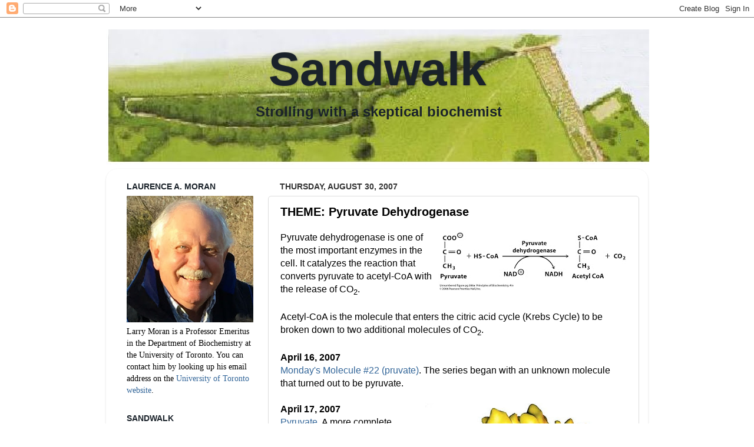

--- FILE ---
content_type: text/html; charset=UTF-8
request_url: https://sandwalk.blogspot.com/2007/08/theme-pyruvate-dehydrogenase.html
body_size: 24299
content:
<!DOCTYPE html>
<html class='v2' dir='ltr' xmlns='http://www.w3.org/1999/xhtml' xmlns:b='http://www.google.com/2005/gml/b' xmlns:data='http://www.google.com/2005/gml/data' xmlns:expr='http://www.google.com/2005/gml/expr' xmlns:og='http://ogp.me/ns#'>
<head>
<link href='https://www.blogger.com/static/v1/widgets/335934321-css_bundle_v2.css' rel='stylesheet' type='text/css'/>
<!-- Open Graph Meta Tags BEGIN for Facebook added June 5, 2016-->
<meta content='THEME: Pyruvate Dehydrogenase' property='og:title'/>
<meta content='https://sandwalk.blogspot.com/2007/08/theme-pyruvate-dehydrogenase.html' property='og:url'/>
<meta content='article' property='og:type'/>
<meta content='<center>Sandwalk</center>' property='og:site_name'/>
<meta content='https://blogger.googleusercontent.com/img/b/R29vZ2xl/AVvXsEjHOowYbD3w_ZSUS3rFUphVRO2gHYuwHbcVoR7Ruk0moU2t-PUFTex80uteseY6Z0-o7637MEjPge11BMeqfgAYj8gvjVuWxBnJYKDrWDbipbPh7pUT_puNtN9VLrJyDrId5OsqbA/s72-c/pyruvate_dehydrogenase_reaction.jpg' property='og:image'/>
<meta content='app_id' property='fb:app_id'/>
<meta content='fb_admins' property='fb:admins'/>
<!-- Open Graph Meta Tags END -->
<meta content='width=1100' name='viewport'/>
<meta content='text/html; charset=UTF-8' http-equiv='Content-Type'/>
<meta content='blogger' name='generator'/>
<link href='https://sandwalk.blogspot.com/favicon.ico' rel='icon' type='image/x-icon'/>
<link href='https://sandwalk.blogspot.com/2007/08/theme-pyruvate-dehydrogenase.html' rel='canonical'/>
<link rel="alternate" type="application/atom+xml" title="Sandwalk - Atom" href="https://sandwalk.blogspot.com/feeds/posts/default" />
<link rel="alternate" type="application/rss+xml" title="Sandwalk - RSS" href="https://sandwalk.blogspot.com/feeds/posts/default?alt=rss" />
<link rel="service.post" type="application/atom+xml" title="Sandwalk - Atom" href="https://www.blogger.com/feeds/37148773/posts/default" />

<link rel="alternate" type="application/atom+xml" title="Sandwalk - Atom" href="https://sandwalk.blogspot.com/feeds/2408584643755016371/comments/default" />
<!--Can't find substitution for tag [blog.ieCssRetrofitLinks]-->
<link href='https://blogger.googleusercontent.com/img/b/R29vZ2xl/AVvXsEjHOowYbD3w_ZSUS3rFUphVRO2gHYuwHbcVoR7Ruk0moU2t-PUFTex80uteseY6Z0-o7637MEjPge11BMeqfgAYj8gvjVuWxBnJYKDrWDbipbPh7pUT_puNtN9VLrJyDrId5OsqbA/s320/pyruvate_dehydrogenase_reaction.jpg' rel='image_src'/>
<meta content='https://sandwalk.blogspot.com/2007/08/theme-pyruvate-dehydrogenase.html' property='og:url'/>
<meta content='THEME: Pyruvate Dehydrogenase' property='og:title'/>
<meta content='' property='og:description'/>
<meta content='https://blogger.googleusercontent.com/img/b/R29vZ2xl/AVvXsEjHOowYbD3w_ZSUS3rFUphVRO2gHYuwHbcVoR7Ruk0moU2t-PUFTex80uteseY6Z0-o7637MEjPge11BMeqfgAYj8gvjVuWxBnJYKDrWDbipbPh7pUT_puNtN9VLrJyDrId5OsqbA/w1200-h630-p-k-no-nu/pyruvate_dehydrogenase_reaction.jpg' property='og:image'/>
<title>
Sandwalk: THEME: Pyruvate Dehydrogenase
</title>
<style id='page-skin-1' type='text/css'><!--
/*-----------------------------------------------
Blogger Template Style
Name:     Picture Window
Designer: Josh Peterson
URL:      www.noaesthetic.com
----------------------------------------------- */
/* Variable definitions
====================
/* add Dec. 8, 22015  */
<Group description="Comment Font" selector=".comments .comments-content .comment-content, .ss">
<Variable name="sscommentfont" description="Comment Font" type="font"
default="normal normal 100% 'Trebuchet MS', Trebuchet, Verdana, Sans-serif"/>
<Variable name="sscommentcolor" description="Comment Color" type="color" default="#000000"/>
</Group>
/* -------------------------------  */
<Variable name="keycolor" description="Main Color" type="color" default="#1a222a"/>
<Variable name="body.background" description="Body Background" type="background"
color="#ffffff" default="#111111 url(//themes.googleusercontent.com/image?id=1OACCYOE0-eoTRTfsBuX1NMN9nz599ufI1Jh0CggPFA_sK80AGkIr8pLtYRpNUKPmwtEa) repeat-x fixed top center"/>
<Group description="Page Text" selector="body">
<Variable name="body.font" description="Font" type="font" default="15px Arial, Tahoma, Helvetica, FreeSans, sans-serif"/> /* removed "normal, normal" at the front of each list Dec. 8, 2015 */
<Variable name="body.text.color" description="Text Color" type="color" default="#333333"/>
</Group>
<Group description="Backgrounds" selector=".body-fauxcolumns-outer">
<Variable name="body.background.color" description="Outer Background" type="color" default="#296695"/>
<Variable name="header.background.color" description="Header Background" type="color" default="transparent"/>
<Variable name="post.background.color" description="Post Background" type="color" default="#ffffff"/>
</Group>
<Group description="Links" selector=".main-outer">
<Variable name="link.color" description="Link Color" type="color" default="#336699"/>
<Variable name="link.visited.color" description="Visited Color" type="color" default="#6699cc"/>
<Variable name="link.hover.color" description="Hover Color" type="color" default="#33aaff"/>
</Group>
<Group description="Blog Title" selector=".header h1">
<Variable name="header.font" description="Title Font" type="font"
default="normal normal 36px Arial, Tahoma, Helvetica, FreeSans, sans-serif"/>
<Variable name="header.text.color" description="Text Color" type="color" default="#ffffff" />
</Group>
<Group description="Tabs Text" selector=".tabs-inner .widget li a">
<Variable name="tabs.font" description="Font" type="font"
default="normal normal 15px Arial, Tahoma, Helvetica, FreeSans, sans-serif"/>
<Variable name="tabs.text.color" description="Text Color" type="color" default="#ffffff"/>
<Variable name="tabs.selected.text.color" description="Selected Color" type="color" default="#336699"/>
</Group>
<Group description="Tabs Background" selector=".tabs-outer .PageList">
<Variable name="tabs.background.color" description="Background Color" type="color" default="transparent"/>
<Variable name="tabs.selected.background.color" description="Selected Color" type="color" default="transparent"/>
<Variable name="tabs.separator.color" description="Separator Color" type="color" default="transparent"/>
</Group>
<Group description="Post Title" selector="h3.post-title, .comments h4">
<Variable name="post.title.font" description="Title Font" type="font"
default="normal normal 18px Arial, Tahoma, Helvetica, FreeSans, sans-serif"/>
</Group>
/* April 4, 2012 Modify the font of the blog descriptor
simple-blogger.com/2012/01/custom-description-text-for-picture.html */
<Group description="Blog Description" selector=".header .description"><Variable name="description.font" description="Font" type="font" default="normal normal 14px Arial, Tahoma, Helvetica, FreeSans, sans-serif"/><Variable name="description.text.color" description="Text Color" type="color" default="#333333"/> </Group>
<Group description="Date Header" selector=".date-header">
<Variable name="date.header.color" description="Text Color" type="color" default="#333333"/>
</Group>
<Group description="Post" selector=".post">
<Variable name="post.footer.text.color" description="Footer Text Color" type="color" default="#999999"/>
<Variable name="post.border.color" description="Border Color" type="color" default="#dddddd"/>
</Group>
<Group description="Gadgets" selector="h2">
<Variable name="widget.title.font" description="Title Font" type="font"
default="bold normal 13px Arial, Tahoma, Helvetica, FreeSans, sans-serif"/>
<Variable name="widget.title.text.color" description="Title Color" type="color" default="#888888"/>
</Group>
<Group description="Footer" selector=".footer-outer">
<Variable name="footer.text.color" description="Text Color" type="color" default="#cccccc"/>
<Variable name="footer.widget.title.text.color" description="Gadget Title Color" type="color" default="#aaaaaa"/>
</Group>
<Group description="Footer Links" selector=".footer-outer">
<Variable name="footer.link.color" description="Link Color" type="color" default="#99ccee"/>
<Variable name="footer.link.visited.color" description="Visited Color" type="color" default="#77aaee"/>
<Variable name="footer.link.hover.color" description="Hover Color" type="color" default="#33aaff"/>
</Group>
<Variable name="content.margin" description="Content Margin Top" type="length" default="20px"/>
<Variable name="content.padding" description="Content Padding" type="length" default="0"/>
<Variable name="content.background" description="Content Background" type="background"
default="transparent none repeat scroll top left"/>
<Variable name="content.border.radius" description="Content Border Radius" type="length" default="0"/>
<Variable name="content.shadow.spread" description="Content Shadow Spread" type="length" default="0"/>
<Variable name="header.padding" description="Header Padding" type="length" default="0"/>
<Variable name="header.background.gradient" description="Header Gradient" type="url"
default="none"/>
<Variable name="header.border.radius" description="Header Border Radius" type="length" default="0"/>
<Variable name="main.border.radius.top" description="Main Border Radius" type="length" default="20px"/>
<Variable name="footer.border.radius.top" description="Footer Border Radius Top" type="length" default="0"/>
<Variable name="footer.border.radius.bottom" description="Footer Border Radius Bottom" type="length" default="20px"/>
<Variable name="region.shadow.spread" description="Main and Footer Shadow Spread" type="length" default="3px"/>
<Variable name="region.shadow.offset" description="Main and Footer Shadow Offset" type="length" default="1px"/>
<Variable name="tabs.background.gradient" description="Tab Background Gradient" type="url" default="none"/>
<Variable name="tab.selected.background.gradient" description="Selected Tab Background" type="url"
default="url(//www.blogblog.com/1kt/transparent/white80.png)"/>
<Variable name="tab.background" description="Tab Background" type="background"
default="transparent url(//www.blogblog.com/1kt/transparent/black50.png) repeat scroll top left"/>
<Variable name="tab.border.radius" description="Tab Border Radius" type="length" default="10px" />
<Variable name="tab.first.border.radius" description="First Tab Border Radius" type="length" default="10px" />
<Variable name="tabs.border.radius" description="Tabs Border Radius" type="length" default="0" />
<Variable name="tabs.spacing" description="Tab Spacing" type="length" default=".25em"/>
<Variable name="tabs.margin.bottom" description="Tab Margin Bottom" type="length" default="0"/>
<Variable name="tabs.margin.sides" description="Tab Margin Sides" type="length" default="20px"/>
<Variable name="main.background" description="Main Background" type="background"
default="transparent url(//www.blogblog.com/1kt/transparent/white80.png) repeat scroll top left"/>
<Variable name="main.padding.sides" description="Main Padding Sides" type="length" default="20px"/>
<Variable name="footer.background" description="Footer Background" type="background"
default="transparent url(//www.blogblog.com/1kt/transparent/black50.png) repeat scroll top left"/>
<Variable name="post.margin.sides" description="Post Margin Sides" type="length" default="-20px"/>
<Variable name="post.border.radius" description="Post Border Radius" type="length" default="5px"/>
<Variable name="widget.title.text.transform" description="Widget Title Text Transform" type="string" default="uppercase"/>
<Variable name="mobile.background.overlay" description="Mobile Background Overlay" type="string"
default="transparent none repeat scroll top left"/>
<Variable name="startSide" description="Side where text starts in blog language" type="automatic" default="left"/>
<Variable name="endSide" description="Side where text ends in blog language" type="automatic" default="right"/>
*/
/* Content
----------------------------------------------- */
body, .body-fauxcolumn-outer {
font: normal normal 15px Arial, Tahoma, Helvetica, FreeSans, sans-serif;
color: #333333;
background: #ffffff none no-repeat scroll center center;
}
html body .region-inner {
min-width: 0;
max-width: 100%;
width: auto;
}
.content-outer {
font-size: 90%;
}
a:link {
text-decoration:none;
color: #336699;
}
a:visited {
text-decoration:none;
color: #6699cc;
}
a:hover {
text-decoration:underline;
color: #33aaff;
}
.content-outer {
background: transparent none repeat scroll top left;
-moz-border-radius: 0;
-webkit-border-radius: 0;
-goog-ms-border-radius: 0;
border-radius: 0;
-moz-box-shadow: 0 0 0 rgba(0, 0, 0, .15);
-webkit-box-shadow: 0 0 0 rgba(0, 0, 0, .15);
-goog-ms-box-shadow: 0 0 0 rgba(0, 0, 0, .15);
box-shadow: 0 0 0 rgba(0, 0, 0, .15);
margin: 20px auto;
}
.content-inner {
padding: 0;
}
/* Header
----------------------------------------------- */
.header-outer {
background: transparent none repeat-x scroll top left;
_background-image: none;
color: #1a222a;
-moz-border-radius: 0;
-webkit-border-radius: 0;
-goog-ms-border-radius: 0;
border-radius: 0;
}
.Header img, .Header #header-inner {
-moz-border-radius: 0;
-webkit-border-radius: 0;
-goog-ms-border-radius: 0;
border-radius: 0;
}
.header-inner .Header .titlewrapper,
.header-inner .Header .descriptionwrapper {
padding-left: 0;
padding-right: 0;
}
.Header h1 {
font: normal bold 80px Arial, Tahoma, Helvetica, FreeSans, sans-serif;
text-shadow: 1px 1px 3px rgba(0, 0, 0, 0.3);
}
.Header h1 a {
color: #1a222a;
}
/* April 4, 2012 modify code in order to edit blog descriptor
.Header .description {
font-size: 130%;
}
*/
.Header .description {
font: normal bold 24px Arial, Tahoma, Helvetica, FreeSans, sans-serif;
color: #1a222a;
}
/* Tabs
----------------------------------------------- */
.tabs-inner {
margin: .5em 20px 0;
padding: 0;
}
.tabs-inner .section {
margin: 0;
}
.tabs-inner .widget ul {
padding: 0;
background: transparent none repeat scroll bottom;
-moz-border-radius: 0;
-webkit-border-radius: 0;
-goog-ms-border-radius: 0;
border-radius: 0;
}
.tabs-inner .widget li {
border: none;
}
.tabs-inner .widget li a {
display: inline-block;
padding: .5em 1em;
margin-right: .25em;
color: #ffffff;
font: normal normal 15px Arial, Tahoma, Helvetica, FreeSans, sans-serif;
-moz-border-radius: 10px 10px 0 0;
-webkit-border-top-left-radius: 10px;
-webkit-border-top-right-radius: 10px;
-goog-ms-border-radius: 10px 10px 0 0;
border-radius: 10px 10px 0 0;
background: transparent url(//www.blogblog.com/1kt/transparent/black50.png) repeat scroll top left;
border-right: 1px solid transparent;
}
.tabs-inner .widget li:first-child a {
padding-left: 1.25em;
-moz-border-radius-topleft: 10px;
-moz-border-radius-bottomleft: 0;
-webkit-border-top-left-radius: 10px;
-webkit-border-bottom-left-radius: 0;
-goog-ms-border-top-left-radius: 10px;
-goog-ms-border-bottom-left-radius: 0;
border-top-left-radius: 10px;
border-bottom-left-radius: 0;
}
.tabs-inner .widget li.selected a,
.tabs-inner .widget li a:hover {
position: relative;
z-index: 1;
background: transparent url(//www.blogblog.com/1kt/transparent/white80.png) repeat scroll bottom;
color: #336699;
-moz-box-shadow: 0 0 3px rgba(0, 0, 0, .15);
-webkit-box-shadow: 0 0 3px rgba(0, 0, 0, .15);
-goog-ms-box-shadow: 0 0 3px rgba(0, 0, 0, .15);
box-shadow: 0 0 3px rgba(0, 0, 0, .15);
}
/* Headings
----------------------------------------------- */
h2 {
font: normal bold 100% Arial, Tahoma, Helvetica, FreeSans, sans-serif;
text-transform: uppercase;
color: #1a222a;
margin: .5em 0;
}
/* Main
----------------------------------------------- */
.main-outer {
background: transparent url(//www.blogblog.com/1kt/transparent/white80.png) repeat scroll top left;
-moz-border-radius: 20px 20px 0 0;
-webkit-border-top-left-radius: 20px;
-webkit-border-top-right-radius: 20px;
-webkit-border-bottom-left-radius: 0;
-webkit-border-bottom-right-radius: 0;
-goog-ms-border-radius: 20px 20px 0 0;
border-radius: 20px 20px 0 0;
-moz-box-shadow: 0 1px 3px rgba(0, 0, 0, .15);
-webkit-box-shadow: 0 1px 3px rgba(0, 0, 0, .15);
-goog-ms-box-shadow: 0 1px 3px rgba(0, 0, 0, .15);
box-shadow: 0 1px 3px rgba(0, 0, 0, .15);
}
.main-inner {
padding: 15px 20px 20px;
}
.main-inner .column-center-inner {
padding: 0 0;
}
.main-inner .column-left-inner {
padding-left: 0;
}
.main-inner .column-right-inner {
padding-right: 0;
}
/* Posts
----------------------------------------------- */
h3.post-title {
margin: 0;
font: normal bold 20px Arial, Tahoma, Helvetica, FreeSans, sans-serif;
}
.comments h4 {
margin: 1em 0 0;
font: normal bold 20px Arial, Tahoma, Helvetica, FreeSans, sans-serif;
}
.date-header span {
color: #333333;
}
.post-outer {
background-color: #ffffff;
border: solid 1px #dddddd;
-moz-border-radius: 5px;
-webkit-border-radius: 5px;
border-radius: 5px;
-goog-ms-border-radius: 5px;
padding: 15px 20px;
margin: 0 -20px 20px;
}
/* April 9, 2012 added font-family .. modified Dec. 8, 2015 */
.post-body {
line-height: 1.4;
font-size: 110%;
position: relative;
font: Arial, Tahoma, Helvetica, FreeSans, sans-serif;
}
.post-header {
margin: 0 0 1.5em;
color: #999999;
line-height: 1.6;
}
.post-footer {
margin: .5em 0 0;
color: #999999;
line-height: 1.6;
}
#blog-pager {
font-size: 140%
}
#comments .comment-author {
padding-top: 1.5em;
border-top: dashed 1px #ccc;
border-top: dashed 1px rgba(128, 128, 128, .5);
background-position: 0 1.5em;
}
#comments .comment-author:first-child {
padding-top: 0;
border-top: none;
}
.avatar-image-container {
margin: .2em 0 0;
}
/* added these to the new template on April 4, 2012 */
.boxquoteright {
width: 20%;
background-color: #FFCC66;
background-repeat: no-repeat;
color: #330000;
float: right;
border:1px solid #330000;
font-weight:bold;
line-height:120%;
padding:10px 10px 10px 10px;
margin-top:10px;
margin-left:10px;
margin-bottom:10px;
}
.boxquoterightmedium {
width: 35%;
background-color: #FFCC66;
background-repeat: no-repeat;
color: #330000;
float: right;
border:1px solid #330000;
font-weight:bold;
line-height:120%;
padding:10px 10px 10px 10px;
margin-top:10px;
margin-left:10px;
margin-bottom:10px;
}
.boxquoterightlarge {
width: 50%;
background-color: #99CCCC;
background-repeat: no-repeat;
color: #000000;
float: right;
border:2px solid #000000;
font-weight:bold;
line-height:100%;
padding:40px 10px 10px 10px;
margin-top:10px;
margin-left:10px;
margin-bottom:10px;
}
.boxquoteleft {
width: 20%;
background-color: #FFCC66;
background-repeat: no-repeat;
color: #330000;
float: left;
border:1px solid #330000;
font-weight:bold;
line-height:120%;
padding:10px 10px 10px 10px;
margin-top:10px;
margin-right:10px;
margin-bottom:10px;
}
.boxquoteleftlarge {
width: 50%;
background-color: #99CCCC;
background-repeat: no-repeat;
color: #000000;
float: left;
border:2px solid #000000;
font-weight:bold;
line-height:100%;
padding:10px 10px 10px 10px;
margin-top:10px;
margin-left:10px;
margin-bottom:10px;
}
.themeboxright {
width: 20%;
background-color: #FFCC66;
color: #330000;
float: right;
border:1px solid #330000;
font-weight:bold;
line-height:120%;
padding:10px 10px 10px 10px;
margin-top:10px;
margin-right:0px;
margin-bottom:10px;
margin-left:10px;
}
.themeboxrightlarge {
width: 30%;
background-color: #FFCC66;
color: #330000;
float: right;
border:1px solid #330000;
font-weight:bold;
line-height:120%;
padding:10px 10px 10px 10px;
margin-top:10px;
margin-right:0px;
margin-bottom:10px;
margin-left:10px;
}
.themeboxleft {
width: 20%;
background-color: #FFCC66;
color: #330000;
float: left;
border:1px solid #330000;
font-weight:bold;
line-height:120%;
padding:10px 10px 10px 10px;
margin-top:10px;
margin-right:10px;
margin-bottom:10px;
}
.boxquoteleftlarge {
width: 30%;
background-color: #FFCC66;
background-repeat: no-repeat;
color: #330000;
float: left;
border:1px solid #330000;
font-weight:bold;
line-height:120%;
padding:40px 10px 10px 10px;
margin-top:10px;
margin-right:10px;
margin-bottom:10px;
}
/*  DEc. 8, 2015  */
blockquote.leftborder {
border-left: 4px solid #FBB117;
font-style: italic;
margin: 10px 40px 10px 15px;
padding-left: 10px;
}
/*  ---------------  */
blockquote.blue { border : solid #333399 2px; padding : 10px;
margin-left: 10px; margin-bottom: 10px;
background: #f9f9f9 none; color: #000; }  /* #f9f9f9 is gray  */
blockquote.quote { border : solid #333399 2px; padding : 10px;
margin-left: 25px; margin-bottom: 10px;
background: #ffffff none; color: #000; }
blockquote.black { border : solid #000000 2px; padding : 10px;
margin-left: 10px; margin-bottom: 10px;
background: #f9f9f9 none; color: #000; }  /* #f9f9f9 is gray  */
blockquote.quotation { border : solid #000000 2px; padding : 10px;
margin-left: 10px; margin-bottom: 10px; font-family: "Arial";
background: #FFFFFF none; color: #000;
background-image: url(https://lh3.googleusercontent.com/blogger_img_proxy/AEn0k_vzwIop79hngiygIkUblvL_kYURCM8CZWvLXRE2s_oSfd7Mta_6fw8aI81vMfYfCSh3klCvqqWniOid6vp7KE0Q4z1IKvEl4xWTD_e6HpRvMVEIkB-MndiCLWe_IqsB7U15Sw=s0-d);
background-repeat: no-repeat; }
blockquote.textbook { border : solid #000000 2px; padding : 10px;
margin-left: 10px; margin-bottom: 10px; font-family: "Arial";
background: #FFFFFF none; color: #000; }
blockquote.green { border : solid #3A7B00 2px; padding : 10px;
margin-left: 10px; margin-bottom: 10px;
background: #FFFFFF none; color: #000; }
blockquote.brown { border : solid #CC9966 2px; padding : 10px;
margin-left: 10px; margin-bottom: 10px;
background: #FFFFFF none; color: #000000; }
blockquote.yellow { border : solid #000000 2px; padding : 10px;
margin-left: 10px; margin-bottom: 10px;
background: #FFFF99 none; color: #000; }
blockquote.yellow2 { border : solid #000000 2px; padding : 10px;
margin-left: 10px; margin-bottom: 10px;
background: #FAF8CC none; color: #000; }
blockquote.red { border : solid red 5px; padding : 10px;
margin-left: 10px; margin-bottom: 10px;
background: #FFFFFF none; color: #000; }
/* Comments
----------------------------------------------- */
/*  Dec. 8, 2015  */
.comments .comments-content .comment-content, .ss{
font: normal normal 12px Arial, Tahoma, Helvetica, FreeSans, sans-serif;
color: #000000;
}
/* --------------------------  */
.comments .comments-content .icon.blog-author {
background-repeat: no-repeat;
background-image: url([data-uri]);
}
.comments .comments-content .loadmore a {
border-top: 1px solid #33aaff;
border-bottom: 1px solid #33aaff;
}
.comments .continue {
border-top: 2px solid #33aaff;
}
/* Widgets
----------------------------------------------- */
.widget ul, .widget #ArchiveList ul.flat {
padding: 0;
list-style: none;
}
.widget ul li, .widget #ArchiveList ul.flat li {
border-top: dashed 1px #ccc;
border-top: dashed 1px rgba(128, 128, 128, .5);
}
.widget ul li:first-child, .widget #ArchiveList ul.flat li:first-child {
border-top: none;
}
.widget .post-body ul {
list-style: disc;
}
.widget .post-body ul li {
border: none;
}
/* Footer
----------------------------------------------- */
.footer-outer {
color:#cccccc;
background: transparent url(//www.blogblog.com/1kt/transparent/black50.png) repeat scroll top left;
-moz-border-radius: 0 0 20px 20px;
-webkit-border-top-left-radius: 0;
-webkit-border-top-right-radius: 0;
-webkit-border-bottom-left-radius: 20px;
-webkit-border-bottom-right-radius: 20px;
-goog-ms-border-radius: 0 0 20px 20px;
border-radius: 0 0 20px 20px;
-moz-box-shadow: 0 1px 3px rgba(0, 0, 0, .15);
-webkit-box-shadow: 0 1px 3px rgba(0, 0, 0, .15);
-goog-ms-box-shadow: 0 1px 3px rgba(0, 0, 0, .15);
box-shadow: 0 1px 3px rgba(0, 0, 0, .15);
}
.footer-inner {
padding: 10px 20px 20px;
}
.footer-outer a {
color: #99ccee;
}
.footer-outer a:visited {
color: #77aaee;
}
.footer-outer a:hover {
color: #33aaff;
}
.footer-outer .widget h2 {
color: #aaaaaa;
}
/* Mobile
----------------------------------------------- */
html body.mobile {
height: auto;
}
html body.mobile {
min-height: 480px;
background-size: 100% auto;
}
.mobile .body-fauxcolumn-outer {
background: transparent none repeat scroll top left;
}
html .mobile .mobile-date-outer, html .mobile .blog-pager {
border-bottom: none;
background: transparent url(//www.blogblog.com/1kt/transparent/white80.png) repeat scroll top left;
margin-bottom: 10px;
}
.mobile .date-outer {
background: transparent url(//www.blogblog.com/1kt/transparent/white80.png) repeat scroll top left;
}
.mobile .header-outer, .mobile .main-outer,
.mobile .post-outer, .mobile .footer-outer {
-moz-border-radius: 0;
-webkit-border-radius: 0;
-goog-ms-border-radius: 0;
border-radius: 0;
}
.mobile .content-outer,
.mobile .main-outer,
.mobile .post-outer {
background: inherit;
border: none;
}
.mobile .content-outer {
font-size: 100%;
}
.mobile-link-button {
background-color: #336699;
}
.mobile-link-button a:link, .mobile-link-button a:visited {
color: #ffffff;
}
.mobile-index-contents {
color: #333333;
}
.mobile .tabs-inner .PageList .widget-content {
background: transparent url(//www.blogblog.com/1kt/transparent/white80.png) repeat scroll bottom;
color: #336699;
}
.mobile .tabs-inner .PageList .widget-content .pagelist-arrow {
border-left: 1px solid transparent;
}
/* --------------------added comments code Dec. 8, 2015 ---------------------------
http://www.allblogtools.com/tricks-and-hacks/custom-css-style-for-blogger-comments/
*/
.comments .comment .comment-actions a {
background: none repeat scroll 0 0 #FFD99E;
border: 2px solid #FFB43D;
border-radius: 3px 3px 3px 3px;
color: #000000;
font: bold 12px arial;
margin-right: 14px;
padding: 1px 1px;  /* changed 1st from 3px, 2nd from 9px  */
text-decoration: none !important;
text-shadow: 1px 1px 0 #FFFFFF;
}
.comments .comment-block {
background: none repeat scroll 0 0 #FFFFFF;  /* changed from E2E2E2  */
border: 1px solid #ABABAB;   /* changed from 4px  */
border-radius: 3px 3px 3px 3px;
padding: 3px 3px; */ changed from 3px 10px  text margin */
font: 10px arial;  */ added  */
}
.continue a {
background: none repeat scroll 0 0 #FFD99E;
border: 2px solid #FFB43D;
border-radius: 3px 3px 3px 3px;
color: #000000 !important;
display: inline-block !important;
margin-top: 7px;
padding: 3px 8px !important;
text-decoration: none !important;
text-shadow: 1px 1px 0 #FFFFFF;
}
.comment-block:hover > .comment-header {
border-bottom: 2px solid #000;
-moz-transition: border-color .5s ease;
}
.comment-header a {
color: #000000 !important;
}
#comments .avatar-image-container img {
border: 2px solid #FFFFFF !important;
border-radius: 50px 50px 50px 50px;
height: 57px;
max-width: 57px;
}
.comments .avatar-image-container {
border: 2px solid #FFFFFF;
border-radius: 34px 34px 34px 34px;
box-shadow: 1px 1px 3px #ABABAB;
float: left;
margin-left: -40px;
max-height: 60px !important;
overflow: hidden;
width: 60px !important;
}
/*  -------------------  end comments code ----------------------------------- */

--></style>
<style id='template-skin-1' type='text/css'><!--
body {
min-width: 920px;
}
.content-outer, .content-fauxcolumn-outer, .region-inner {
min-width: 920px;
max-width: 920px;
_width: 920px;
}
.main-inner .columns {
padding-left: 260px;
padding-right: 0px;
}
.main-inner .fauxcolumn-center-outer {
left: 260px;
right: 0px;
/* IE6 does not respect left and right together */
_width: expression(this.parentNode.offsetWidth -
parseInt("260px") -
parseInt("0px") + 'px');
}
.main-inner .fauxcolumn-left-outer {
width: 260px;
}
.main-inner .fauxcolumn-right-outer {
width: 0px;
}
.main-inner .column-left-outer {
width: 260px;
right: 100%;
margin-left: -260px;
}
.main-inner .column-right-outer {
width: 0px;
margin-right: -0px;
}
#layout {
min-width: 0;
}
#layout .content-outer {
min-width: 0;
width: 800px;
}
#layout .region-inner {
min-width: 0;
width: auto;
}
--></style>
<link href='https://www.blogger.com/dyn-css/authorization.css?targetBlogID=37148773&amp;zx=e15fbf7d-5828-4caf-ba0a-e74766729980' media='none' onload='if(media!=&#39;all&#39;)media=&#39;all&#39;' rel='stylesheet'/><noscript><link href='https://www.blogger.com/dyn-css/authorization.css?targetBlogID=37148773&amp;zx=e15fbf7d-5828-4caf-ba0a-e74766729980' rel='stylesheet'/></noscript>
<meta name='google-adsense-platform-account' content='ca-host-pub-1556223355139109'/>
<meta name='google-adsense-platform-domain' content='blogspot.com'/>

</head>
<body class='loading'>
<div class='navbar section' id='navbar' name='Navbar'><div class='widget Navbar' data-version='1' id='Navbar1'><script type="text/javascript">
    function setAttributeOnload(object, attribute, val) {
      if(window.addEventListener) {
        window.addEventListener('load',
          function(){ object[attribute] = val; }, false);
      } else {
        window.attachEvent('onload', function(){ object[attribute] = val; });
      }
    }
  </script>
<div id="navbar-iframe-container"></div>
<script type="text/javascript" src="https://apis.google.com/js/platform.js"></script>
<script type="text/javascript">
      gapi.load("gapi.iframes:gapi.iframes.style.bubble", function() {
        if (gapi.iframes && gapi.iframes.getContext) {
          gapi.iframes.getContext().openChild({
              url: 'https://www.blogger.com/navbar/37148773?po\x3d2408584643755016371\x26origin\x3dhttps://sandwalk.blogspot.com',
              where: document.getElementById("navbar-iframe-container"),
              id: "navbar-iframe"
          });
        }
      });
    </script><script type="text/javascript">
(function() {
var script = document.createElement('script');
script.type = 'text/javascript';
script.src = '//pagead2.googlesyndication.com/pagead/js/google_top_exp.js';
var head = document.getElementsByTagName('head')[0];
if (head) {
head.appendChild(script);
}})();
</script>
</div></div>
<div class='body-fauxcolumns'>
<div class='fauxcolumn-outer body-fauxcolumn-outer'>
<div class='cap-top'>
<div class='cap-left'></div>
<div class='cap-right'></div>
</div>
<div class='fauxborder-left'>
<div class='fauxborder-right'></div>
<div class='fauxcolumn-inner'>
</div>
</div>
<div class='cap-bottom'>
<div class='cap-left'></div>
<div class='cap-right'></div>
</div>
</div>
</div>
<div class='content'>
<div class='content-fauxcolumns'>
<div class='fauxcolumn-outer content-fauxcolumn-outer'>
<div class='cap-top'>
<div class='cap-left'></div>
<div class='cap-right'></div>
</div>
<div class='fauxborder-left'>
<div class='fauxborder-right'></div>
<div class='fauxcolumn-inner'>
</div>
</div>
<div class='cap-bottom'>
<div class='cap-left'></div>
<div class='cap-right'></div>
</div>
</div>
</div>
<div class='content-outer'>
<div class='content-cap-top cap-top'>
<div class='cap-left'></div>
<div class='cap-right'></div>
</div>
<div class='fauxborder-left content-fauxborder-left'>
<div class='fauxborder-right content-fauxborder-right'></div>
<div class='content-inner'>
<header>
<div class='header-outer'>
<div class='header-cap-top cap-top'>
<div class='cap-left'></div>
<div class='cap-right'></div>
</div>
<div class='fauxborder-left header-fauxborder-left'>
<div class='fauxborder-right header-fauxborder-right'></div>
<div class='region-inner header-inner'>
<div class='header section' id='header' name='Header'><div class='widget Header' data-version='1' id='Header1'>
<div id='header-inner' style='background-image: url("https://blogger.googleusercontent.com/img/b/R29vZ2xl/AVvXsEiDqv70nbFlOjBpuBswcROCGP-P8MFvjL2ZryhF-POeVB8QlukqEjIUCveA0q6EGi-wQROLhVUxUMfrA4HeY7AdayjjHFM0eMgklqOUXVxWeuGaYIb_qls7C3QNli4ut7IuGqrv/s1600/banner+background+Sandwalk.bmp"); background-position: left; width: 922px; min-height: 230px; _height: 230px; background-repeat: no-repeat; '>
<div class='titlewrapper' style='background: transparent'>
<h1 class='title' style='background: transparent; border-width: 0px'>
<a href='https://sandwalk.blogspot.com/'>
<center>Sandwalk</center>
</a>
</h1>
</div>
<div class='descriptionwrapper'>
<p class='description'>
<span>
&#160;&#160;&#160;&#160;&#160;&#160;&#160;&#160;&#160;&#160;&#160;&#160;&#160;&#160;&#160;&#160;&#160;&#160;&#160;&#160;                                    &#160;&#160;&#160;&#160;&#160;&#160;&#160;&#160;&#160;&#160;&#160;&#160;&#160;&#160;&#160;Strolling with a skeptical biochemist
</span>
</p>
</div>
</div>
</div></div>
</div>
</div>
<div class='header-cap-bottom cap-bottom'>
<div class='cap-left'></div>
<div class='cap-right'></div>
</div>
</div>
</header>
<div class='tabs-outer'>
<div class='tabs-cap-top cap-top'>
<div class='cap-left'></div>
<div class='cap-right'></div>
</div>
<div class='fauxborder-left tabs-fauxborder-left'>
<div class='fauxborder-right tabs-fauxborder-right'></div>
<div class='region-inner tabs-inner'>
<div class='tabs section' id='crosscol' name='Cross-Column'><div class='widget HTML' data-version='1' id='HTML2'>
<h2 class='title'>More Recent Comments</h2>
<div class='widget-content'>
<script style="text/javascript" src=""></script><script style="text/javascript">var numcomments = 5;var showcommentdate = true;var showposttitle = true;var numchars = 100;var standardstyling = true;</script>

<script src="//sandwalk.blogspot.com/feeds/comments/default?alt=json-in-script&amp;callback=showrecentcomments"></script>
</div>
<div class='clear'></div>
</div></div>
<div class='tabs no-items section' id='crosscol-overflow' name='Cross-Column 2'></div>
</div>
</div>
<div class='tabs-cap-bottom cap-bottom'>
<div class='cap-left'></div>
<div class='cap-right'></div>
</div>
</div>
<div class='main-outer'>
<div class='main-cap-top cap-top'>
<div class='cap-left'></div>
<div class='cap-right'></div>
</div>
<div class='fauxborder-left main-fauxborder-left'>
<div class='fauxborder-right main-fauxborder-right'></div>
<div class='region-inner main-inner'>
<div class='columns fauxcolumns'>
<div class='fauxcolumn-outer fauxcolumn-center-outer'>
<div class='cap-top'>
<div class='cap-left'></div>
<div class='cap-right'></div>
</div>
<div class='fauxborder-left'>
<div class='fauxborder-right'></div>
<div class='fauxcolumn-inner'>
</div>
</div>
<div class='cap-bottom'>
<div class='cap-left'></div>
<div class='cap-right'></div>
</div>
</div>
<div class='fauxcolumn-outer fauxcolumn-left-outer'>
<div class='cap-top'>
<div class='cap-left'></div>
<div class='cap-right'></div>
</div>
<div class='fauxborder-left'>
<div class='fauxborder-right'></div>
<div class='fauxcolumn-inner'>
</div>
</div>
<div class='cap-bottom'>
<div class='cap-left'></div>
<div class='cap-right'></div>
</div>
</div>
<div class='fauxcolumn-outer fauxcolumn-right-outer'>
<div class='cap-top'>
<div class='cap-left'></div>
<div class='cap-right'></div>
</div>
<div class='fauxborder-left'>
<div class='fauxborder-right'></div>
<div class='fauxcolumn-inner'>
</div>
</div>
<div class='cap-bottom'>
<div class='cap-left'></div>
<div class='cap-right'></div>
</div>
</div>
<!-- corrects IE6 width calculation -->
<div class='columns-inner'>
<div class='column-center-outer'>
<div class='column-center-inner'>
<div class='main section' id='main' name='Main'><div class='widget Blog' data-version='1' id='Blog2'>
<div class='blog-posts hfeed'>

                                        <div class="date-outer">
                                      
<h2 class='date-header'>
<span>
Thursday, August 30, 2007
</span>
</h2>

                                        <div class="date-posts">
                                      
<div class='post-outer'>
<div class='post hentry' itemscope='itemscope' itemtype='http://schema.org/BlogPosting'>
<a name='2408584643755016371'></a>
<h3 class='post-title entry-title' itemprop='name'>
THEME: Pyruvate Dehydrogenase
</h3>
<div class='post-header'>
<div class='post-header-line-1'></div>
</div>
<div class='post-body entry-content' id='post-body-2408584643755016371' itemprop='articleBody'>
<font face="Arial"><a href="https://blogger.googleusercontent.com/img/b/R29vZ2xl/AVvXsEjHOowYbD3w_ZSUS3rFUphVRO2gHYuwHbcVoR7Ruk0moU2t-PUFTex80uteseY6Z0-o7637MEjPge11BMeqfgAYj8gvjVuWxBnJYKDrWDbipbPh7pUT_puNtN9VLrJyDrId5OsqbA/s1600-h/pyruvate_dehydrogenase_reaction.jpg" onblur="try {parent.deselectBloggerImageGracefully();} catch(e) {}"><img alt="" border="0" id="BLOGGER_PHOTO_ID_5054836600474415410" src="https://blogger.googleusercontent.com/img/b/R29vZ2xl/AVvXsEjHOowYbD3w_ZSUS3rFUphVRO2gHYuwHbcVoR7Ruk0moU2t-PUFTex80uteseY6Z0-o7637MEjPge11BMeqfgAYj8gvjVuWxBnJYKDrWDbipbPh7pUT_puNtN9VLrJyDrId5OsqbA/s320/pyruvate_dehydrogenase_reaction.jpg" style="float:right; margin:0 0 10px 10px;cursor:pointer; cursor:hand;" /></a>Pyruvate dehydrogenase is one of the most important enzymes in the cell. It catalyzes the reaction that converts pyruvate to acetyl-CoA with the release of CO<sub>2</sub>.<br />
<br />
Acetyl-CoA is the molecule that enters the citric acid cycle (Krebs Cycle) to be broken down to two additional molecules of CO<sub>2</sub>.<br />
<br />
<b>April 16, 2007</b><br />
<a href="http://sandwalk.blogspot.com/2007/04/mondays-molecule-22.html">Monday's Molecule #22 (pruvate)</a>. The series began with an unknown molecule that turned out to be pyruvate.<br />
<br />
<a href="https://blogger.googleusercontent.com/img/b/R29vZ2xl/AVvXsEg60SIQbllImVf2n2M6tQi6ZjntanjjhVyCJ2is8Hz5tCRs4a0xqn42ymRSfe0q8ToHEjOIC0mMb1gAoauUf7YMpeNM3LWoaU6_fJngQOWGXDhUJOH_NQjSitcRNqXjOINdN3-1vA/s1600-h/pyruvate_dehydrogenase_structure_b.jpg" onblur="try {parent.deselectBloggerImageGracefully();} catch(e) {}"><img alt="" border="0" id="BLOGGER_PHOTO_ID_5054844249811169650" src="https://blogger.googleusercontent.com/img/b/R29vZ2xl/AVvXsEg60SIQbllImVf2n2M6tQi6ZjntanjjhVyCJ2is8Hz5tCRs4a0xqn42ymRSfe0q8ToHEjOIC0mMb1gAoauUf7YMpeNM3LWoaU6_fJngQOWGXDhUJOH_NQjSitcRNqXjOINdN3-1vA/s400/pyruvate_dehydrogenase_structure_b.jpg" style="float:right; margin:0 0 10px 10px;cursor:pointer; cursor:hand;" /></a><b>April 17, 2007</b><br />
<a href="http://sandwalk.blogspot.com/2007/04/pyruvate.html">Pyruvate</a>. A more complete description of the properties of pyruvate.<br />
<br />
<b>(April 18, 2007)</b><br />
<a href="http://sandwalk.blogspot.com/2007/04/pyruvate-dehydrogenase-reaction.html">Pyruvate Dehydrogenase Reaction</a>. This posting described the reaction catalyzed by pyruvate dehydrogenase.<br />
<br />
<b>April 18, 2007</b><br />
<a href="http://sandwalk.blogspot.com/2007/04/structure-of-pyruvate-dehydrogenase.html">The Structure of the Pyruvate Dehydrogenase Complex</a> was described in some detail, including the techniques used to elucidate it.<br />
<br />
<b>April 18, 2007</b><br />
<a href="http://sandwalk.blogspot.com/2007/04/nobel-laureate-aaron-klug.html">Nobel Laureate: Aaron Klug</a>. Aaron Klug worked out the technique used to describe the structure of the pyruvate dehydrogenase complex.<br />
<br />
<b>April 20, 2007</b><br />
<a href="http://sandwalk.blogspot.com/2007/04/some-bacteria-dont-need-pyruvate.html">Some Bacteria Don't Need Pyruvate Dehydrogenase</a>. There are other ways to catalyze the formation of acetyl-CoA.<br />
<br />
<b>April 20, 2007</b><br />
<a href="http://sandwalk.blogspot.com/2007/04/pyruvate-dehydrogenase-evolution.html">Pyruvate Dehydrogenase Evolution</a>. The evolution of the genes encoding the pyruvate dehydrogenase subunits is explained.<br />
<br />
<b>April 20, 2007</b><br />
<a href="http://sandwalk.blogspot.com/2007/04/human-genes-for-pyruvate-dehydrogenase.html">Human Genes for the Pyruvate Dehydrogenase Complex</a>. Identifying the genes for the subunits of the complex.<br />
<br />
<a href="https://blogger.googleusercontent.com/img/b/R29vZ2xl/AVvXsEiabt8pAG_4xgT80rTA6n9ryNsTdxt35z8TxljWmfPfzkJUbJIg0sSdbCntWqGYC11oFqmdaayXkv-Scw4qal531HB1hlKjatClQthwJcdCv45iMoFIlMW-Y385bve2rytgq_aC3Q/s1600-h/chromosomes_pyruvate_dehydrogenase_complex.jpg" onblur="try {parent.deselectBloggerImageGracefully();} catch(e) {}"><img alt="" border="0" id="BLOGGER_PHOTO_ID_5055624104644741074" src="https://blogger.googleusercontent.com/img/b/R29vZ2xl/AVvXsEiabt8pAG_4xgT80rTA6n9ryNsTdxt35z8TxljWmfPfzkJUbJIg0sSdbCntWqGYC11oFqmdaayXkv-Scw4qal531HB1hlKjatClQthwJcdCv45iMoFIlMW-Y385bve2rytgq_aC3Q/s400/chromosomes_pyruvate_dehydrogenase_complex.jpg" style="margin: 0px auto 10px; display: block; text-align: center; cursor: pointer;" /></a><br />
<b>April 23, 2007</b><br />
<a href="http://sandwalk.blogspot.com/2007/04/regulating-pyruvate-dehydrogenase.html">Regulating Pyruvate Dehydrogenase</a>. How pyruvate dehydrogenase is regulated, including the effect of the inhibitor dichloroacetate (DCA).<br />
<br />
<b>August 31, 2007</b><br />
<a href="http://sandwalk.blogspot.com/2007/08/dichloroacetate-dca-website-shut-down.html">Dichloroacetate (DCA) Website Shut Down by the FDA</a></font><br />
<br />
<b>August 3, 2012</b><br />
<a href="http://sandwalk.blogspot.ca/2012/08/on-evolution-of-new-enzymes-completely.html">On the Evolution of New Enzymes: Completely Different Enzymes Can Catalyze Similar Reactions</a>
<div style='clear: both;'></div>
</div>
<div class='post-footer'>
<div class='post-footer-line post-footer-line-1'>
<span class='post-author vcard'>
Posted by
<span class='fn'>
<a href='https://www.blogger.com/profile/05756598746605455848' itemprop='author' rel='author' title='author profile'>
Larry Moran
</a>
</span>
</span>
<span class='post-timestamp'>
at
<a class='timestamp-link' href='https://sandwalk.blogspot.com/2007/08/theme-pyruvate-dehydrogenase.html' itemprop='url' rel='bookmark' title='permanent link'>
<abbr class='published' itemprop='datePublished' title='2007-08-30T17:45:00-04:00'>
Thursday, August 30, 2007
</abbr>
</a>
</span>
<div class='post-share-buttons goog-inline-block'>
<a class='goog-inline-block share-button sb-email' href='https://www.blogger.com/share-post.g?blogID=37148773&postID=2408584643755016371&target=email' target='_blank' title='Email This'>
<span class='share-button-link-text'>
Email This
</span>
</a>
<a class='goog-inline-block share-button sb-blog' href='https://www.blogger.com/share-post.g?blogID=37148773&postID=2408584643755016371&target=blog' onclick='window.open(this.href, "_blank", "height=270,width=475"); return false;' target='_blank' title='BlogThis!'>
<span class='share-button-link-text'>
BlogThis!
</span>
</a>
<a class='goog-inline-block share-button sb-twitter' href='https://www.blogger.com/share-post.g?blogID=37148773&postID=2408584643755016371&target=twitter' target='_blank' title='Share to X'>
<span class='share-button-link-text'>
Share to X
</span>
</a>
<a class='goog-inline-block share-button sb-facebook' href='https://www.blogger.com/share-post.g?blogID=37148773&postID=2408584643755016371&target=facebook' onclick='window.open(this.href, "_blank", "height=430,width=640"); return false;' target='_blank' title='Share to Facebook'>
<span class='share-button-link-text'>
Share to Facebook
</span>
</a>
<a class='goog-inline-block share-button sb-pinterest' href='https://www.blogger.com/share-post.g?blogID=37148773&postID=2408584643755016371&target=pinterest' target='_blank' title='Share to Pinterest'>
<span class='share-button-link-text'>
Share to Pinterest
</span>
</a>
</div>
<span class='post-icons'>
<span class='item-action'>
<a href='https://www.blogger.com/email-post/37148773/2408584643755016371' title='Email Post'>
<img alt="" class="icon-action" height="13" src="//img1.blogblog.com/img/icon18_email.gif" width="18">
</a>
</span>
<span class='item-control blog-admin pid-886792544'>
<a href='https://www.blogger.com/post-edit.g?blogID=37148773&postID=2408584643755016371&from=pencil' title='Edit Post'>
<img alt='' class='icon-action' height='18' src='//img2.blogblog.com/img/icon18_edit_allbkg.gif' width='18'/>
</a>
</span>
</span>
<span class='post-backlinks post-comment-link'>
</span>
<span class='post-comment-link'>
</span>
</div>
<div class='post-footer-line post-footer-line-2'>
<span class='post-labels'>
Labels:
<a href='https://sandwalk.blogspot.com/search/label/Biochemistry' rel='tag'>
Biochemistry
</a>
</span>
</div>
<div class='post-footer-line post-footer-line-3'></div>
</div>
</div>
<div class='comments' id='comments'>
<a name='comments'></a>
<h4>
No comments
                                      :
                                    </h4>
<div id='Blog2_comments-block-wrapper'>
<dl class='avatar-comment-indent' id='comments-block'>
</dl>
</div>
<p class='comment-footer'>
<a href='https://www.blogger.com/comment/fullpage/post/37148773/2408584643755016371' onclick='javascript:window.open(this.href, "bloggerPopup", "toolbar=0,location=0,statusbar=1,menubar=0,scrollbars=yes,width=640,height=500"); return false;'>
Post a Comment
</a>
</p>
<div id='backlinks-container'>
<div id='Blog2_backlinks-container'>
</div>
</div>
</div>
</div>

                                      </div></div>
                                    
</div>
<div class='blog-pager' id='blog-pager'>
<span id='blog-pager-newer-link'>
<a class='blog-pager-newer-link' href='https://sandwalk.blogspot.com/2007/08/tangled-bank-87.html' id='Blog2_blog-pager-newer-link' title='Newer Post'>
Newer Post
</a>
</span>
<span id='blog-pager-older-link'>
<a class='blog-pager-older-link' href='https://sandwalk.blogspot.com/2007/08/dennett-on-adaptationism.html' id='Blog2_blog-pager-older-link' title='Older Post'>
Older Post
</a>
</span>
<a class='home-link' href='https://sandwalk.blogspot.com/'>
Home
</a>
</div>
<div class='clear'></div>
<div class='post-feeds'>
<div class='feed-links'>
Subscribe to:
<a class='feed-link' href='https://sandwalk.blogspot.com/feeds/2408584643755016371/comments/default' target='_blank' type='application/atom+xml'>
Post Comments
                                      (
                                      Atom
                                      )
                                    </a>
</div>
</div>
</div></div>
</div>
</div>
<div class='column-left-outer'>
<div class='column-left-inner'>
<aside>
<div class='sidebar section' id='sidebar-left-1'><div class='widget Image' data-version='1' id='Image2'>
<h2>
Laurence A. Moran
</h2>
<div class='widget-content'>
<img alt='Laurence A. Moran' height='252' id='Image2_img' src='https://blogger.googleusercontent.com/img/a/AVvXsEi3jz9jOWng1-Qa5T6Pw7as9TdCbDByu-1rnRM9XejQuMpXcqib0vZUob0Q_NxsxR5JXJXhiYcv49MHQ7fPNiRyNxcdefEPwVLQiBhaHYm0xlfrLLrUuGXK-S6lBA1jg0X8mOd1XF-_jPdV3DOJx3YLdEYCuMQ5bjOgjqTvZQDojO7P-qEwySjd=s252' width='252'/>
<br/>
<span class='caption'>
Larry Moran is a Professor Emeritus in the Department of Biochemistry at the University of Toronto.  You can contact him by looking up his email address on the <a href="https://biochemistry.utoronto.ca/people/professors-emeriti/">University of Toronto website</a>.
</span>
</div>
<div class='clear'></div>
</div><div class='widget Image' data-version='1' id='Image5'>
<h2>
Sandwalk
</h2>
<div class='widget-content'>
<img alt='Sandwalk' height='76' id='Image5_img' src='//photos1.blogger.com/x/blogger2/6245/4534/184/z/847183/gse_multipart7856.jpg' width='150'/>
<br/>
<span class='caption'>
<font size="1"><b>The Sandwalk is the path behind the home of Charles Darwin where he used to walk every day, thinking about science. You can see the path in the woods in the upper left-hand corner of this image.</b></font>
</span>
</div>
<div class='clear'></div>
</div><div class='widget Text' data-version='1' id='Text2'>
<h2 class='title'>
Disclaimer
</h2>
<div class='widget-content'>
<i><b><span =""  style="font-size:78%;">Some readers of this blog may be under the impression that my personal opinions represent the official position of Canada, the Province of Ontario, the City of Toronto, the University of Toronto, the Faculty of Medicine, or the Department of Biochemistry. All of these institutions, plus every single one of my colleagues, students, friends, and relatives, want you to know that I do not speak for them. You should also know that they don't speak for me.</span></b></i><br />
</div>
<div class='clear'></div>
</div><div class='widget HTML' data-version='1' id='HTML4'>
<h2 class='title'>More Recent Comments</h2>
<div class='widget-content'>
<style type="text/css">
    /*
    Widget: Recent Comment Widget for Blogger
    Author: Seoclive
    URL: https://www.seoclive.com/2018/06/recent-comments-widgets-for-blogger.html
    */
    a.sneeit-srcbw {
        /*item-color*/color: #000000;/*item-color*/
        /*border-color*/border-top: 1px solid #dddddd;/*border-color*/
        display: block;
        padding: 1em 1.5em;
        position: relative;
    }
    .sneeit-srcbw-icon-comment {
        position: absolute;
        left: 0;
        top: 1.1em;
    }
    .sneeit-srcbw-icon-arrow {
        /* arrow-icon-color*/color: #ff4400;/* arrow-icon-color*/
        position: absolute;
        right: 0;
        font-size: 200%;
        top: 50%;
        margin-top: -0.55em;
    }
    .sneeit-srcbw-credit {
            visibility: hidden;
        font-size: 90%;
        text-align: right;
        padding: 1em 0;
        /*credit*/display: block;/*credit*/
        /*border-color*/border-top: 1px solid #dddddd;/*border-color*/
    }
    #sneeit-srcbw-exclude {
        display: none!important;
    }
    html[dir="rtl"] .sneeit-srcbw-icon-comment {
        right:0;
        left: auto;
    }
    html[dir="rtl"] .sneeit-srcbw-icon-arrow{
        left:0;
        right: auto;
    }
    html[dir="rtl"] .sneeit-srcbw-credit {
        text-align: left;
            text-color: #fff;
    }
    </style>
    <noscript id="sneeit-srcbw-exclude"></noscript>
    <script type="text/javascript">
    // settings
    var sneeit_srcbw_count = 10; // change the number of comments
    var sneeit_srcbw_summary_length = 50; // summary length
    var sneeit_srcbw_icon_comment = 'fa-comment-o'; // comment icon
    var sneeit_srcbw_icon_arrow = 'fa-angle-right'; // arrow icon
    _s7GpE = ['link','href','font-awesome','link','text/css','stylesheet','https://maxcdn.bootstrapcdn.com/font-awesome/4.7.0/css/font-awesome.min.css','sneeit-srcbw-exclude','\n','string','undefined','feed','entry','Not found any comment',' ...','','','alternate','self','#','/','#c','<a class="sneeit-srcbw" href="','"><i class="sneeit-srcbw-icon-comment fa ','"></i><span><strong>',':</strong> ','</span><i class="sneeit-srcbw-icon-arrow fa ','"></i></a>','<span class="sneeit-srcbw-credit">Powered by <a href="http://www.seoclive.com" target="_blank">Seoclive</a></span>','<script type="text/javascript" src="/feeds/comments/summary?alt=json-in-script&max-results=','&callback=_fCiE"><\/script>'];var _vHpF=document.getElementsByTagName(_s7GpE[0]);for(var _vLbB=0;_vLbB<_vHpF.length;_vLbB++){if(_s7GpE[1] in _vHpF[_vLbB]&&_vHpF[_vLbB].href.indexOf(_s7GpE[2])!=-1){break;}}if(_vLbB>=_vHpF.length){var _vLbJ=document.createElement(_s7GpE[3]);_vLbJ.type=_s7GpE[4];_vLbJ.rel=_s7GpE[5];_vLbJ.href=_s7GpE[6];document.head.appendChild(_vLbJ);}var _vRqN=document.getElementById(_s7GpE[7]).innerHTML;var _vSbX=sneeit_srcbw_count;_vRqN=_vRqN.trim();if(_vRqN){_vRqN=_vRqN.split(_s7GpE[8]);_vSbX=_vSbX*(_vRqN.length+2);}function _fCiE(json){if(typeof(json)==_s7GpE[9]||typeof(json)==_s7GpE[10]||!(_s7GpE[11] in json)||!(_s7GpE[12] in json.feed)||!json.feed.entry.length){document.write(_s7GpE[13]);return;}var _vQbX=0;for(var _vLbB=0;_vLbB<json.feed.entry.length&&_vQbX<sneeit_srcbw_count;_vLbB++){var _vOlU=json.feed.entry[_vLbB];var _vQjW=_vOlU.author[0].name.$t;var _vRcD=_vOlU.summary.$t;if(_vRqN.indexOf(_vQjW)!=-1){continue;}_vQbX++;if(_vRcD.length>sneeit_srcbw_summary_length){_vRcD=_vRcD.substring(0,sneeit_srcbw_summary_length)+_s7GpE[14];}var _vVgK=_s7GpE[15];var _vVeS=_s7GpE[16];for(var _vIlN=0;_vIlN<_vOlU.link.length;_vIlN++){var _vLbJ=_vOlU.link[_vIlN];if(_s7GpE[17]==_vLbJ.rel){_vVgK=_vLbJ.href;}else if(_s7GpE[18]==_vLbJ.rel){_vVeS=_vLbJ.href;}}if(!_vVgK){continue;}if(_vVgK.indexOf(_s7GpE[19])==-1){_vVeS=_vVeS.split(_s7GpE[20]);_vVeS=_vVeS[_vVeS.length-1];_vVgK+=(_s7GpE[21]+_vVeS);}document.write(_s7GpE[22]+_vVgK+_s7GpE[23]+sneeit_srcbw_icon_comment+_s7GpE[24]+_vQjW+_s7GpE[25]+_vRcD+_s7GpE[26]+sneeit_srcbw_icon_arrow+_s7GpE[27]);}document.write(_s7GpE[28]);}document.write(_s7GpE[29]+_vSbX+_s7GpE[30]);
    </script>
</div>
<div class='clear'></div>
</div><div class='widget Feed' data-version='1' id='Feed1'>
<h2>Recent Comments</h2>
<div class='widget-content' id='Feed1_feedItemListDisplay'>
<span style='filter: alpha(25); opacity: 0.25;'>
<a href='http://sandwalk.blogspot.com/feeds/comments/default'>Loading...</a>
</span>
</div>
<div class='clear'></div>
</div><div class='widget Image' data-version='1' id='Image7'>
<h2>What's in Your Genome?</h2>
<div class='widget-content'>
<img alt='What&#39;s in Your Genome?' height='375' id='Image7_img' src='https://blogger.googleusercontent.com/img/a/AVvXsEhHMW1g-2ZEqs4qtqJeXYZ34tVH2GAzVtJNW11MdUNfY751xAfXnwFm_7hSkM_DePBTbTbmzSf2pZc1V6tj8Te27F3Dei0QJgiJN2TV86SWABGbakPIvIKwS4nOuXI0Pu7wBm9ovnHJeK1IGc5wwo01S-2ZFDvBnWY5jDC1b4RxqvimIkODgfYQ=s375' width='252'/>
<br/>
<span class='caption'>90% of your genome is junk</span>
</div>
<div class='clear'></div>
</div><div class='widget Image' data-version='1' id='Image6'>
<h2>
Principles of Biochemistry 5th edition
</h2>
<div class='widget-content'>
<img alt='Principles of Biochemistry 5th edition' height='202' id='Image6_img' src='https://blogger.googleusercontent.com/img/b/R29vZ2xl/AVvXsEjFoFWDvzcjo_gq9eD_obwc4KXljhN81tuENtvc_iZm5Dw0eKm9WILsA2pBDWwRCu5vcJRRcE6SaQUPVhwpQt4yYuV-7mlTkxrTyQMsjJtIjPmjqLsPtnMw68YeOm_-GXALTxxePA/s202/Moran+et+al.+cover.bmp' width='154'/>
<br/>
</div>
<div class='clear'></div>
</div><div class='widget LinkList' data-version='1' id='LinkList4'>
<h2>
Themes
</h2>
<div class='widget-content'>
<ul>
<li>
<a href='http://sandwalk.blogspot.com/2007/11/theme-sense-of-smell.html'>
A Sense of Smell
</a>
</li>
<li>
<a href='http://sandwalk.blogspot.com/2007/05/theme-abo-blood-types.html'>
ABO Blood Types
</a>
</li>
<li>
<a href='http://sandwalk.blogspot.ca/2013/06/better-biochemistry.html'>
Better Biochemistry
</a>
</li>
<li>
<a href='http://sandwalk.blogspot.com/2007/09/theme-blood-clotting.html'>
Blood Clotting
</a>
</li>
<li>
<a href='http://sandwalk.blogspot.com/2007/07/theme-deoxyribonucleic-acid-dna.html'>
Deoxyribonucleic Acid (DNA)
</a>
</li>
<li>
<a href='http://sandwalk.blogspot.ca/2016/04/theme-genealogy.html'>
Genealogy
</a>
</li>
<li>
<a href='http://sandwalk.blogspot.com/2008/02/theme-genomes-junk-dna.html'>
Genomes & Junk DNA
</a>
</li>
<li>
<a href='http://sandwalk.blogspot.ca/2013/01/theme-mutation.html'>
Mutation
</a>
</li>
<li>
<a href='http://sandwalk.blogspot.com/2007/11/theme-nobel-laureates.html'>
Nobel Laureates
</a>
</li>
<li>
<a href='http://sandwalk.blogspot.com/2008/03/theme-protein-structure.html'>
Protein Structure
</a>
</li>
<li>
<a href='http://sandwalk.blogspot.com/2007/08/theme-pyruvate-dehydrogenase.html'>
Pyruvate Dehydrogenase
</a>
</li>
<li>
<a href='http://sandwalk.blogspot.com/2007/10/theme-science-questions.html'>
SCIENCE Questions
</a>
</li>
<li>
<a href='http://sandwalk.blogspot.com/2007/05/theme-three-domain-hypothesis.html'>
The Three Domain Hypothesis
</a>
</li>
<li>
<a href='http://sandwalk.blogspot.com/2007/08/theme-transcription.html'>
Transcription
</a>
</li>
</ul>
<div class='clear'></div>
</div>
</div><div class='widget Subscribe' data-version='1' id='Subscribe2'>
<div style='white-space:nowrap'>
<h2 class='title'>
Subscribe to Sandwalk
</h2>
<div class='widget-content'>
<div class='subscribe-wrapper subscribe-type-POST'>
<div class='subscribe expanded subscribe-type-POST' id='SW_READER_LIST_Subscribe2POST' style='display:none;'>
<div class='top'>
<span class='inner' onclick='return(_SW_toggleReaderList(event, "Subscribe2POST"));'>
<img class='subscribe-dropdown-arrow' src='https://resources.blogblog.com/img/widgets/arrow_dropdown.gif'/>
<img align='absmiddle' alt='' border='0' class='feed-icon' src='https://resources.blogblog.com/img/icon_feed12.png'/>
Posts
</span>
<div class='feed-reader-links'>
<a class='feed-reader-link' href='https://www.netvibes.com/subscribe.php?url=https%3A%2F%2Fsandwalk.blogspot.com%2Ffeeds%2Fposts%2Fdefault' target='_blank'>
<img src='https://resources.blogblog.com/img/widgets/subscribe-netvibes.png'/>
</a>
<a class='feed-reader-link' href='https://add.my.yahoo.com/content?url=https%3A%2F%2Fsandwalk.blogspot.com%2Ffeeds%2Fposts%2Fdefault' target='_blank'>
<img src='https://resources.blogblog.com/img/widgets/subscribe-yahoo.png'/>
</a>
<a class='feed-reader-link' href='https://sandwalk.blogspot.com/feeds/posts/default' target='_blank'>
<img align='absmiddle' class='feed-icon' src='https://resources.blogblog.com/img/icon_feed12.png'/>
                        Atom
                      </a>
</div>
</div>
<div class='bottom'></div>
</div>
<div class='subscribe' id='SW_READER_LIST_CLOSED_Subscribe2POST' onclick='return(_SW_toggleReaderList(event, "Subscribe2POST"));'>
<div class='top'>
<span class='inner'>
<img class='subscribe-dropdown-arrow' src='https://resources.blogblog.com/img/widgets/arrow_dropdown.gif'/>
<span onclick='return(_SW_toggleReaderList(event, "Subscribe2POST"));'>
<img align='absmiddle' alt='' border='0' class='feed-icon' src='https://resources.blogblog.com/img/icon_feed12.png'/>
Posts
</span>
</span>
</div>
<div class='bottom'></div>
</div>
</div>
<div class='subscribe-wrapper subscribe-type-PER_POST'>
<div class='subscribe expanded subscribe-type-PER_POST' id='SW_READER_LIST_Subscribe2PER_POST' style='display:none;'>
<div class='top'>
<span class='inner' onclick='return(_SW_toggleReaderList(event, "Subscribe2PER_POST"));'>
<img class='subscribe-dropdown-arrow' src='https://resources.blogblog.com/img/widgets/arrow_dropdown.gif'/>
<img align='absmiddle' alt='' border='0' class='feed-icon' src='https://resources.blogblog.com/img/icon_feed12.png'/>
Comments
</span>
<div class='feed-reader-links'>
<a class='feed-reader-link' href='https://www.netvibes.com/subscribe.php?url=https%3A%2F%2Fsandwalk.blogspot.com%2Ffeeds%2F2408584643755016371%2Fcomments%2Fdefault' target='_blank'>
<img src='https://resources.blogblog.com/img/widgets/subscribe-netvibes.png'/>
</a>
<a class='feed-reader-link' href='https://add.my.yahoo.com/content?url=https%3A%2F%2Fsandwalk.blogspot.com%2Ffeeds%2F2408584643755016371%2Fcomments%2Fdefault' target='_blank'>
<img src='https://resources.blogblog.com/img/widgets/subscribe-yahoo.png'/>
</a>
<a class='feed-reader-link' href='https://sandwalk.blogspot.com/feeds/2408584643755016371/comments/default' target='_blank'>
<img align='absmiddle' class='feed-icon' src='https://resources.blogblog.com/img/icon_feed12.png'/>
                        Atom
                      </a>
</div>
</div>
<div class='bottom'></div>
</div>
<div class='subscribe' id='SW_READER_LIST_CLOSED_Subscribe2PER_POST' onclick='return(_SW_toggleReaderList(event, "Subscribe2PER_POST"));'>
<div class='top'>
<span class='inner'>
<img class='subscribe-dropdown-arrow' src='https://resources.blogblog.com/img/widgets/arrow_dropdown.gif'/>
<span onclick='return(_SW_toggleReaderList(event, "Subscribe2PER_POST"));'>
<img align='absmiddle' alt='' border='0' class='feed-icon' src='https://resources.blogblog.com/img/icon_feed12.png'/>
Comments
</span>
</span>
</div>
<div class='bottom'></div>
</div>
</div>
<div style='clear:both'></div>
</div>
</div>
<div class='clear'></div>
</div><div class='widget Text' data-version='1' id='Text1'>
<h2 class='title'>
Quotations
</h2>
<div class='widget-content'>
<span =""  style="font-size:78%;"><b><i>The old argument of design in nature, as given by Paley, which formerly seemed to me to be so conclusive, fails, now that the law of natural selection has been discovered. We can no longer argue that, for instance, the beautiful hinge of a bivalve shell must have been made by an intelligent being, like the hinge of a door by man. There seems to be no more design in the variability of organic beings and in the action of natural selection, than in the course which the wind blows.</i></b></span><a href="http://bioinfo.med.utoronto.ca/References/references.html#Darwin%20%28c1880%29">Charles Darwin (c1880)</a><br /><hr width="100" /><br /><span =""  style="font-size:78%;"><b><i>Although I am fully convinced of the truth of the views given in this volume, I by no means expect to convince experienced naturalists whose minds are stocked with a multitude of facts all viewed, during a long course of years, from a point of view directly opposite to mine. It is so easy to hide our ignorance under such expressions as "plan of creation," "unity of design," etc., and to think that we give an explanation when we only restate a fact. Any one whose disposition leads him to attach more weight to unexplained difficulties than to the explanation of a certain number of facts will certainly reject the theory.</i></b></span><br /><br /><a 1859="" darwin="" href="http://www2.blogger.com/rearrange?blogID=37148773&amp;action=editWidget&amp;sectionId=sidebar&amp;widgetType=null&amp;widgetId=Text1">Charles Darwin (1859)</a><br /><hr width="100" /><br /><span =""  style="font-size:78%;"><b><i>Science reveals where religion conceals. Where religion purports to explain, it actually resorts to tautology. To assert that "God did it" is no more than an admission of ignorance dressed deceitfully as an explanation...</i></b></span><br /><br /><a href="http://www.secularhumanism.org/index.php?section=library&amp;page=atkins_18_2">Peter Atkins</a>
</div>
<div class='clear'></div>
</div><div class='widget LinkList' data-version='1' id='LinkList1'>
<h2>
Essays and Articles
</h2>
<div class='widget-content'>
<ul>
<li>
<a href='http://sandwalk.blogspot.ca/2011/05/whats-in-your-genome.html'>
What's in Your Genome
</a>
</li>
<li>
<a href='http://sandwalk.blogspot.com/2007/03/evolution-is-fact.html'>
Evolution Is a Fact
</a>
</li>
<li>
<a href='http://sandwalk.blogspot.com/2007/02/just-so-stories.html'>
Just-So Stories
</a>
</li>
<li>
<a href='http://sandwalk.blogspot.com/2007/01/what-is-gene.html'>
What Is a Gene?
</a>
</li>
<li>
<a href='http://sandwalk.blogspot.com/2007/01/central-dogma-of-molecular-biology.html'>
The Central Dogma of Molecular Biology
</a>
</li>
<li>
<a href='http://bioinfo.med.utoronto.ca/Evolution_by_Accident/Theistic_Evolution.html'>
Theistic Evolution: The Fallacy of the Middle Ground
</a>
</li>
<li>
<a href='http://sandwalk.blogspot.com/2006/11/why-im-not-darwinist.html'>
Why I'm not a Darwinist
</a>
</li>
<li>
<a href='http://bioinfo.med.utoronto.ca/Evolution_by_Accident/Evolution_by_Accident.html'>
Evolution by Accident
</a>
</li>
<li>
<a href='http://bioinfo.med.utoronto.ca/Evolution_by_Accident/Evolution_and_Abiogenesis.html'>
Evolution and Abiogenesis
</a>
</li>
<li>
<a href='http://bioinfo.med.utoronto.ca/Evolution_by_Accident/Macroevolution.html'>
Macroevolution
</a>
</li>
<li>
<a href='http://bioinfo.med.utoronto.ca/Evolution_by_Accident/Random_Genetic_Drift.html'>
Random Genetic Drift
</a>
</li>
<li>
<a href='http://sandwalk.blogspot.com/2006/12/michael-denton-and-molecular-clocks.html'>
Michael Denton and Molecular Clocks
</a>
</li>
<li>
<a href='http://bioinfo.med.utoronto.ca/Evolution_by_Accident/Modern_Synthesis.html'>
The Modern Synthesis of Genetics and Evolution
</a>
</li>
<li>
<a href='http://sandwalk.blogspot.ca/2011/08/evolution-is-fact-and-theory.html'>
Evolution Is a Fact and a Theory
</a>
</li>
<li>
<a href='http://sandwalk.blogspot.com/2007/01/what-is-evolution.html'>
What Is Evolution?
</a>
</li>
<li>
<a href='http://sandwalk.blogspot.com/2007/01/have-humans-stopped-evolving.html'>
Have Humans Stopped Evolving?
</a>
</li>
<li>
<a href='http://sandwalk.blogspot.com/2006/12/mammalian-gene-families-humans-and.html'>
Mammalian Gene Families: Humans and Chimps Differ by 6%
</a>
</li>
<li>
<a href='http://bioinfo.med.utoronto.ca/Evolution_by_Accident/Behe_and_Biochemistry_Textbooks.html'>
Michael Behe's Criticism of Biochemistry Textbooks
</a>
</li>
<li>
<a href='http://sandwalk.blogspot.com/2006/12/e-coli-o157h7-outbreak-in-taco-bell.html'>
O157:H7 Outbreak in Taco Bell Restaurants
</a>
</li>
<li>
<a href='http://sandwalk.blogspot.com/2006/11/calico-cats.html'>
Calico Cats
</a>
</li>
<li>
<a href='http://bioinfo.med.utoronto.ca/HSP70/'>
The HSP70 Sequence Database
</a>
</li>
</ul>
<div class='clear'></div>
</div>
</div><div class='widget BlogArchive' data-version='1' id='BlogArchive1'>
<h2>
Sandwalk Archive
</h2>
<div class='widget-content'>
<div id='ArchiveList'>
<div id='BlogArchive1_ArchiveList'>
<ul class='hierarchy'>
<li class='archivedate collapsed'>
<a class='toggle' href='javascript:void(0)'>
<span class='zippy'>

              &#9658;&#160;
            
</span>
</a>
<a class='post-count-link' href='https://sandwalk.blogspot.com/2026/'>
2026
</a>
<span class='post-count' dir='ltr'>
                (
                6
                )
              </span>
<ul class='hierarchy'>
<li class='archivedate collapsed'>
<a class='post-count-link' href='https://sandwalk.blogspot.com/2026/01/'>
January
</a>
<span class='post-count' dir='ltr'>
                (
                6
                )
              </span>
</li>
</ul>
</li>
</ul>
<ul class='hierarchy'>
<li class='archivedate collapsed'>
<a class='toggle' href='javascript:void(0)'>
<span class='zippy'>

              &#9658;&#160;
            
</span>
</a>
<a class='post-count-link' href='https://sandwalk.blogspot.com/2025/'>
2025
</a>
<span class='post-count' dir='ltr'>
                (
                33
                )
              </span>
<ul class='hierarchy'>
<li class='archivedate collapsed'>
<a class='post-count-link' href='https://sandwalk.blogspot.com/2025/12/'>
December
</a>
<span class='post-count' dir='ltr'>
                (
                4
                )
              </span>
</li>
</ul>
<ul class='hierarchy'>
<li class='archivedate collapsed'>
<a class='post-count-link' href='https://sandwalk.blogspot.com/2025/11/'>
November
</a>
<span class='post-count' dir='ltr'>
                (
                1
                )
              </span>
</li>
</ul>
<ul class='hierarchy'>
<li class='archivedate collapsed'>
<a class='post-count-link' href='https://sandwalk.blogspot.com/2025/10/'>
October
</a>
<span class='post-count' dir='ltr'>
                (
                1
                )
              </span>
</li>
</ul>
<ul class='hierarchy'>
<li class='archivedate collapsed'>
<a class='post-count-link' href='https://sandwalk.blogspot.com/2025/09/'>
September
</a>
<span class='post-count' dir='ltr'>
                (
                1
                )
              </span>
</li>
</ul>
<ul class='hierarchy'>
<li class='archivedate collapsed'>
<a class='post-count-link' href='https://sandwalk.blogspot.com/2025/07/'>
July
</a>
<span class='post-count' dir='ltr'>
                (
                3
                )
              </span>
</li>
</ul>
<ul class='hierarchy'>
<li class='archivedate collapsed'>
<a class='post-count-link' href='https://sandwalk.blogspot.com/2025/05/'>
May
</a>
<span class='post-count' dir='ltr'>
                (
                7
                )
              </span>
</li>
</ul>
<ul class='hierarchy'>
<li class='archivedate collapsed'>
<a class='post-count-link' href='https://sandwalk.blogspot.com/2025/04/'>
April
</a>
<span class='post-count' dir='ltr'>
                (
                2
                )
              </span>
</li>
</ul>
<ul class='hierarchy'>
<li class='archivedate collapsed'>
<a class='post-count-link' href='https://sandwalk.blogspot.com/2025/03/'>
March
</a>
<span class='post-count' dir='ltr'>
                (
                7
                )
              </span>
</li>
</ul>
<ul class='hierarchy'>
<li class='archivedate collapsed'>
<a class='post-count-link' href='https://sandwalk.blogspot.com/2025/02/'>
February
</a>
<span class='post-count' dir='ltr'>
                (
                4
                )
              </span>
</li>
</ul>
<ul class='hierarchy'>
<li class='archivedate collapsed'>
<a class='post-count-link' href='https://sandwalk.blogspot.com/2025/01/'>
January
</a>
<span class='post-count' dir='ltr'>
                (
                3
                )
              </span>
</li>
</ul>
</li>
</ul>
<ul class='hierarchy'>
<li class='archivedate collapsed'>
<a class='toggle' href='javascript:void(0)'>
<span class='zippy'>

              &#9658;&#160;
            
</span>
</a>
<a class='post-count-link' href='https://sandwalk.blogspot.com/2024/'>
2024
</a>
<span class='post-count' dir='ltr'>
                (
                97
                )
              </span>
<ul class='hierarchy'>
<li class='archivedate collapsed'>
<a class='post-count-link' href='https://sandwalk.blogspot.com/2024/12/'>
December
</a>
<span class='post-count' dir='ltr'>
                (
                5
                )
              </span>
</li>
</ul>
<ul class='hierarchy'>
<li class='archivedate collapsed'>
<a class='post-count-link' href='https://sandwalk.blogspot.com/2024/11/'>
November
</a>
<span class='post-count' dir='ltr'>
                (
                18
                )
              </span>
</li>
</ul>
<ul class='hierarchy'>
<li class='archivedate collapsed'>
<a class='post-count-link' href='https://sandwalk.blogspot.com/2024/10/'>
October
</a>
<span class='post-count' dir='ltr'>
                (
                15
                )
              </span>
</li>
</ul>
<ul class='hierarchy'>
<li class='archivedate collapsed'>
<a class='post-count-link' href='https://sandwalk.blogspot.com/2024/09/'>
September
</a>
<span class='post-count' dir='ltr'>
                (
                5
                )
              </span>
</li>
</ul>
<ul class='hierarchy'>
<li class='archivedate collapsed'>
<a class='post-count-link' href='https://sandwalk.blogspot.com/2024/08/'>
August
</a>
<span class='post-count' dir='ltr'>
                (
                7
                )
              </span>
</li>
</ul>
<ul class='hierarchy'>
<li class='archivedate collapsed'>
<a class='post-count-link' href='https://sandwalk.blogspot.com/2024/07/'>
July
</a>
<span class='post-count' dir='ltr'>
                (
                4
                )
              </span>
</li>
</ul>
<ul class='hierarchy'>
<li class='archivedate collapsed'>
<a class='post-count-link' href='https://sandwalk.blogspot.com/2024/06/'>
June
</a>
<span class='post-count' dir='ltr'>
                (
                10
                )
              </span>
</li>
</ul>
<ul class='hierarchy'>
<li class='archivedate collapsed'>
<a class='post-count-link' href='https://sandwalk.blogspot.com/2024/05/'>
May
</a>
<span class='post-count' dir='ltr'>
                (
                4
                )
              </span>
</li>
</ul>
<ul class='hierarchy'>
<li class='archivedate collapsed'>
<a class='post-count-link' href='https://sandwalk.blogspot.com/2024/03/'>
March
</a>
<span class='post-count' dir='ltr'>
                (
                17
                )
              </span>
</li>
</ul>
<ul class='hierarchy'>
<li class='archivedate collapsed'>
<a class='post-count-link' href='https://sandwalk.blogspot.com/2024/02/'>
February
</a>
<span class='post-count' dir='ltr'>
                (
                8
                )
              </span>
</li>
</ul>
<ul class='hierarchy'>
<li class='archivedate collapsed'>
<a class='post-count-link' href='https://sandwalk.blogspot.com/2024/01/'>
January
</a>
<span class='post-count' dir='ltr'>
                (
                4
                )
              </span>
</li>
</ul>
</li>
</ul>
<ul class='hierarchy'>
<li class='archivedate collapsed'>
<a class='toggle' href='javascript:void(0)'>
<span class='zippy'>

              &#9658;&#160;
            
</span>
</a>
<a class='post-count-link' href='https://sandwalk.blogspot.com/2023/'>
2023
</a>
<span class='post-count' dir='ltr'>
                (
                63
                )
              </span>
<ul class='hierarchy'>
<li class='archivedate collapsed'>
<a class='post-count-link' href='https://sandwalk.blogspot.com/2023/12/'>
December
</a>
<span class='post-count' dir='ltr'>
                (
                3
                )
              </span>
</li>
</ul>
<ul class='hierarchy'>
<li class='archivedate collapsed'>
<a class='post-count-link' href='https://sandwalk.blogspot.com/2023/11/'>
November
</a>
<span class='post-count' dir='ltr'>
                (
                4
                )
              </span>
</li>
</ul>
<ul class='hierarchy'>
<li class='archivedate collapsed'>
<a class='post-count-link' href='https://sandwalk.blogspot.com/2023/10/'>
October
</a>
<span class='post-count' dir='ltr'>
                (
                7
                )
              </span>
</li>
</ul>
<ul class='hierarchy'>
<li class='archivedate collapsed'>
<a class='post-count-link' href='https://sandwalk.blogspot.com/2023/09/'>
September
</a>
<span class='post-count' dir='ltr'>
                (
                8
                )
              </span>
</li>
</ul>
<ul class='hierarchy'>
<li class='archivedate collapsed'>
<a class='post-count-link' href='https://sandwalk.blogspot.com/2023/08/'>
August
</a>
<span class='post-count' dir='ltr'>
                (
                4
                )
              </span>
</li>
</ul>
<ul class='hierarchy'>
<li class='archivedate collapsed'>
<a class='post-count-link' href='https://sandwalk.blogspot.com/2023/07/'>
July
</a>
<span class='post-count' dir='ltr'>
                (
                5
                )
              </span>
</li>
</ul>
<ul class='hierarchy'>
<li class='archivedate collapsed'>
<a class='post-count-link' href='https://sandwalk.blogspot.com/2023/06/'>
June
</a>
<span class='post-count' dir='ltr'>
                (
                2
                )
              </span>
</li>
</ul>
<ul class='hierarchy'>
<li class='archivedate collapsed'>
<a class='post-count-link' href='https://sandwalk.blogspot.com/2023/05/'>
May
</a>
<span class='post-count' dir='ltr'>
                (
                9
                )
              </span>
</li>
</ul>
<ul class='hierarchy'>
<li class='archivedate collapsed'>
<a class='post-count-link' href='https://sandwalk.blogspot.com/2023/04/'>
April
</a>
<span class='post-count' dir='ltr'>
                (
                1
                )
              </span>
</li>
</ul>
<ul class='hierarchy'>
<li class='archivedate collapsed'>
<a class='post-count-link' href='https://sandwalk.blogspot.com/2023/03/'>
March
</a>
<span class='post-count' dir='ltr'>
                (
                5
                )
              </span>
</li>
</ul>
<ul class='hierarchy'>
<li class='archivedate collapsed'>
<a class='post-count-link' href='https://sandwalk.blogspot.com/2023/02/'>
February
</a>
<span class='post-count' dir='ltr'>
                (
                10
                )
              </span>
</li>
</ul>
<ul class='hierarchy'>
<li class='archivedate collapsed'>
<a class='post-count-link' href='https://sandwalk.blogspot.com/2023/01/'>
January
</a>
<span class='post-count' dir='ltr'>
                (
                5
                )
              </span>
</li>
</ul>
</li>
</ul>
<ul class='hierarchy'>
<li class='archivedate collapsed'>
<a class='toggle' href='javascript:void(0)'>
<span class='zippy'>

              &#9658;&#160;
            
</span>
</a>
<a class='post-count-link' href='https://sandwalk.blogspot.com/2022/'>
2022
</a>
<span class='post-count' dir='ltr'>
                (
                71
                )
              </span>
<ul class='hierarchy'>
<li class='archivedate collapsed'>
<a class='post-count-link' href='https://sandwalk.blogspot.com/2022/12/'>
December
</a>
<span class='post-count' dir='ltr'>
                (
                8
                )
              </span>
</li>
</ul>
<ul class='hierarchy'>
<li class='archivedate collapsed'>
<a class='post-count-link' href='https://sandwalk.blogspot.com/2022/11/'>
November
</a>
<span class='post-count' dir='ltr'>
                (
                7
                )
              </span>
</li>
</ul>
<ul class='hierarchy'>
<li class='archivedate collapsed'>
<a class='post-count-link' href='https://sandwalk.blogspot.com/2022/10/'>
October
</a>
<span class='post-count' dir='ltr'>
                (
                4
                )
              </span>
</li>
</ul>
<ul class='hierarchy'>
<li class='archivedate collapsed'>
<a class='post-count-link' href='https://sandwalk.blogspot.com/2022/09/'>
September
</a>
<span class='post-count' dir='ltr'>
                (
                3
                )
              </span>
</li>
</ul>
<ul class='hierarchy'>
<li class='archivedate collapsed'>
<a class='post-count-link' href='https://sandwalk.blogspot.com/2022/08/'>
August
</a>
<span class='post-count' dir='ltr'>
                (
                12
                )
              </span>
</li>
</ul>
<ul class='hierarchy'>
<li class='archivedate collapsed'>
<a class='post-count-link' href='https://sandwalk.blogspot.com/2022/07/'>
July
</a>
<span class='post-count' dir='ltr'>
                (
                6
                )
              </span>
</li>
</ul>
<ul class='hierarchy'>
<li class='archivedate collapsed'>
<a class='post-count-link' href='https://sandwalk.blogspot.com/2022/06/'>
June
</a>
<span class='post-count' dir='ltr'>
                (
                7
                )
              </span>
</li>
</ul>
<ul class='hierarchy'>
<li class='archivedate collapsed'>
<a class='post-count-link' href='https://sandwalk.blogspot.com/2022/05/'>
May
</a>
<span class='post-count' dir='ltr'>
                (
                3
                )
              </span>
</li>
</ul>
<ul class='hierarchy'>
<li class='archivedate collapsed'>
<a class='post-count-link' href='https://sandwalk.blogspot.com/2022/04/'>
April
</a>
<span class='post-count' dir='ltr'>
                (
                12
                )
              </span>
</li>
</ul>
<ul class='hierarchy'>
<li class='archivedate collapsed'>
<a class='post-count-link' href='https://sandwalk.blogspot.com/2022/03/'>
March
</a>
<span class='post-count' dir='ltr'>
                (
                4
                )
              </span>
</li>
</ul>
<ul class='hierarchy'>
<li class='archivedate collapsed'>
<a class='post-count-link' href='https://sandwalk.blogspot.com/2022/02/'>
February
</a>
<span class='post-count' dir='ltr'>
                (
                1
                )
              </span>
</li>
</ul>
<ul class='hierarchy'>
<li class='archivedate collapsed'>
<a class='post-count-link' href='https://sandwalk.blogspot.com/2022/01/'>
January
</a>
<span class='post-count' dir='ltr'>
                (
                4
                )
              </span>
</li>
</ul>
</li>
</ul>
<ul class='hierarchy'>
<li class='archivedate collapsed'>
<a class='toggle' href='javascript:void(0)'>
<span class='zippy'>

              &#9658;&#160;
            
</span>
</a>
<a class='post-count-link' href='https://sandwalk.blogspot.com/2021/'>
2021
</a>
<span class='post-count' dir='ltr'>
                (
                64
                )
              </span>
<ul class='hierarchy'>
<li class='archivedate collapsed'>
<a class='post-count-link' href='https://sandwalk.blogspot.com/2021/12/'>
December
</a>
<span class='post-count' dir='ltr'>
                (
                3
                )
              </span>
</li>
</ul>
<ul class='hierarchy'>
<li class='archivedate collapsed'>
<a class='post-count-link' href='https://sandwalk.blogspot.com/2021/11/'>
November
</a>
<span class='post-count' dir='ltr'>
                (
                5
                )
              </span>
</li>
</ul>
<ul class='hierarchy'>
<li class='archivedate collapsed'>
<a class='post-count-link' href='https://sandwalk.blogspot.com/2021/10/'>
October
</a>
<span class='post-count' dir='ltr'>
                (
                12
                )
              </span>
</li>
</ul>
<ul class='hierarchy'>
<li class='archivedate collapsed'>
<a class='post-count-link' href='https://sandwalk.blogspot.com/2021/09/'>
September
</a>
<span class='post-count' dir='ltr'>
                (
                4
                )
              </span>
</li>
</ul>
<ul class='hierarchy'>
<li class='archivedate collapsed'>
<a class='post-count-link' href='https://sandwalk.blogspot.com/2021/08/'>
August
</a>
<span class='post-count' dir='ltr'>
                (
                1
                )
              </span>
</li>
</ul>
<ul class='hierarchy'>
<li class='archivedate collapsed'>
<a class='post-count-link' href='https://sandwalk.blogspot.com/2021/07/'>
July
</a>
<span class='post-count' dir='ltr'>
                (
                1
                )
              </span>
</li>
</ul>
<ul class='hierarchy'>
<li class='archivedate collapsed'>
<a class='post-count-link' href='https://sandwalk.blogspot.com/2021/06/'>
June
</a>
<span class='post-count' dir='ltr'>
                (
                4
                )
              </span>
</li>
</ul>
<ul class='hierarchy'>
<li class='archivedate collapsed'>
<a class='post-count-link' href='https://sandwalk.blogspot.com/2021/05/'>
May
</a>
<span class='post-count' dir='ltr'>
                (
                9
                )
              </span>
</li>
</ul>
<ul class='hierarchy'>
<li class='archivedate collapsed'>
<a class='post-count-link' href='https://sandwalk.blogspot.com/2021/04/'>
April
</a>
<span class='post-count' dir='ltr'>
                (
                14
                )
              </span>
</li>
</ul>
<ul class='hierarchy'>
<li class='archivedate collapsed'>
<a class='post-count-link' href='https://sandwalk.blogspot.com/2021/03/'>
March
</a>
<span class='post-count' dir='ltr'>
                (
                5
                )
              </span>
</li>
</ul>
<ul class='hierarchy'>
<li class='archivedate collapsed'>
<a class='post-count-link' href='https://sandwalk.blogspot.com/2021/02/'>
February
</a>
<span class='post-count' dir='ltr'>
                (
                6
                )
              </span>
</li>
</ul>
</li>
</ul>
<ul class='hierarchy'>
<li class='archivedate collapsed'>
<a class='toggle' href='javascript:void(0)'>
<span class='zippy'>

              &#9658;&#160;
            
</span>
</a>
<a class='post-count-link' href='https://sandwalk.blogspot.com/2020/'>
2020
</a>
<span class='post-count' dir='ltr'>
                (
                31
                )
              </span>
<ul class='hierarchy'>
<li class='archivedate collapsed'>
<a class='post-count-link' href='https://sandwalk.blogspot.com/2020/12/'>
December
</a>
<span class='post-count' dir='ltr'>
                (
                4
                )
              </span>
</li>
</ul>
<ul class='hierarchy'>
<li class='archivedate collapsed'>
<a class='post-count-link' href='https://sandwalk.blogspot.com/2020/11/'>
November
</a>
<span class='post-count' dir='ltr'>
                (
                3
                )
              </span>
</li>
</ul>
<ul class='hierarchy'>
<li class='archivedate collapsed'>
<a class='post-count-link' href='https://sandwalk.blogspot.com/2020/10/'>
October
</a>
<span class='post-count' dir='ltr'>
                (
                2
                )
              </span>
</li>
</ul>
<ul class='hierarchy'>
<li class='archivedate collapsed'>
<a class='post-count-link' href='https://sandwalk.blogspot.com/2020/09/'>
September
</a>
<span class='post-count' dir='ltr'>
                (
                2
                )
              </span>
</li>
</ul>
<ul class='hierarchy'>
<li class='archivedate collapsed'>
<a class='post-count-link' href='https://sandwalk.blogspot.com/2020/08/'>
August
</a>
<span class='post-count' dir='ltr'>
                (
                3
                )
              </span>
</li>
</ul>
<ul class='hierarchy'>
<li class='archivedate collapsed'>
<a class='post-count-link' href='https://sandwalk.blogspot.com/2020/07/'>
July
</a>
<span class='post-count' dir='ltr'>
                (
                4
                )
              </span>
</li>
</ul>
<ul class='hierarchy'>
<li class='archivedate collapsed'>
<a class='post-count-link' href='https://sandwalk.blogspot.com/2020/06/'>
June
</a>
<span class='post-count' dir='ltr'>
                (
                4
                )
              </span>
</li>
</ul>
<ul class='hierarchy'>
<li class='archivedate collapsed'>
<a class='post-count-link' href='https://sandwalk.blogspot.com/2020/04/'>
April
</a>
<span class='post-count' dir='ltr'>
                (
                3
                )
              </span>
</li>
</ul>
<ul class='hierarchy'>
<li class='archivedate collapsed'>
<a class='post-count-link' href='https://sandwalk.blogspot.com/2020/02/'>
February
</a>
<span class='post-count' dir='ltr'>
                (
                2
                )
              </span>
</li>
</ul>
<ul class='hierarchy'>
<li class='archivedate collapsed'>
<a class='post-count-link' href='https://sandwalk.blogspot.com/2020/01/'>
January
</a>
<span class='post-count' dir='ltr'>
                (
                4
                )
              </span>
</li>
</ul>
</li>
</ul>
<ul class='hierarchy'>
<li class='archivedate collapsed'>
<a class='toggle' href='javascript:void(0)'>
<span class='zippy'>

              &#9658;&#160;
            
</span>
</a>
<a class='post-count-link' href='https://sandwalk.blogspot.com/2019/'>
2019
</a>
<span class='post-count' dir='ltr'>
                (
                31
                )
              </span>
<ul class='hierarchy'>
<li class='archivedate collapsed'>
<a class='post-count-link' href='https://sandwalk.blogspot.com/2019/12/'>
December
</a>
<span class='post-count' dir='ltr'>
                (
                3
                )
              </span>
</li>
</ul>
<ul class='hierarchy'>
<li class='archivedate collapsed'>
<a class='post-count-link' href='https://sandwalk.blogspot.com/2019/10/'>
October
</a>
<span class='post-count' dir='ltr'>
                (
                1
                )
              </span>
</li>
</ul>
<ul class='hierarchy'>
<li class='archivedate collapsed'>
<a class='post-count-link' href='https://sandwalk.blogspot.com/2019/09/'>
September
</a>
<span class='post-count' dir='ltr'>
                (
                3
                )
              </span>
</li>
</ul>
<ul class='hierarchy'>
<li class='archivedate collapsed'>
<a class='post-count-link' href='https://sandwalk.blogspot.com/2019/08/'>
August
</a>
<span class='post-count' dir='ltr'>
                (
                8
                )
              </span>
</li>
</ul>
<ul class='hierarchy'>
<li class='archivedate collapsed'>
<a class='post-count-link' href='https://sandwalk.blogspot.com/2019/07/'>
July
</a>
<span class='post-count' dir='ltr'>
                (
                6
                )
              </span>
</li>
</ul>
<ul class='hierarchy'>
<li class='archivedate collapsed'>
<a class='post-count-link' href='https://sandwalk.blogspot.com/2019/06/'>
June
</a>
<span class='post-count' dir='ltr'>
                (
                4
                )
              </span>
</li>
</ul>
<ul class='hierarchy'>
<li class='archivedate collapsed'>
<a class='post-count-link' href='https://sandwalk.blogspot.com/2019/04/'>
April
</a>
<span class='post-count' dir='ltr'>
                (
                1
                )
              </span>
</li>
</ul>
<ul class='hierarchy'>
<li class='archivedate collapsed'>
<a class='post-count-link' href='https://sandwalk.blogspot.com/2019/03/'>
March
</a>
<span class='post-count' dir='ltr'>
                (
                1
                )
              </span>
</li>
</ul>
<ul class='hierarchy'>
<li class='archivedate collapsed'>
<a class='post-count-link' href='https://sandwalk.blogspot.com/2019/02/'>
February
</a>
<span class='post-count' dir='ltr'>
                (
                1
                )
              </span>
</li>
</ul>
<ul class='hierarchy'>
<li class='archivedate collapsed'>
<a class='post-count-link' href='https://sandwalk.blogspot.com/2019/01/'>
January
</a>
<span class='post-count' dir='ltr'>
                (
                3
                )
              </span>
</li>
</ul>
</li>
</ul>
<ul class='hierarchy'>
<li class='archivedate collapsed'>
<a class='toggle' href='javascript:void(0)'>
<span class='zippy'>

              &#9658;&#160;
            
</span>
</a>
<a class='post-count-link' href='https://sandwalk.blogspot.com/2018/'>
2018
</a>
<span class='post-count' dir='ltr'>
                (
                51
                )
              </span>
<ul class='hierarchy'>
<li class='archivedate collapsed'>
<a class='post-count-link' href='https://sandwalk.blogspot.com/2018/12/'>
December
</a>
<span class='post-count' dir='ltr'>
                (
                6
                )
              </span>
</li>
</ul>
<ul class='hierarchy'>
<li class='archivedate collapsed'>
<a class='post-count-link' href='https://sandwalk.blogspot.com/2018/11/'>
November
</a>
<span class='post-count' dir='ltr'>
                (
                6
                )
              </span>
</li>
</ul>
<ul class='hierarchy'>
<li class='archivedate collapsed'>
<a class='post-count-link' href='https://sandwalk.blogspot.com/2018/10/'>
October
</a>
<span class='post-count' dir='ltr'>
                (
                4
                )
              </span>
</li>
</ul>
<ul class='hierarchy'>
<li class='archivedate collapsed'>
<a class='post-count-link' href='https://sandwalk.blogspot.com/2018/08/'>
August
</a>
<span class='post-count' dir='ltr'>
                (
                1
                )
              </span>
</li>
</ul>
<ul class='hierarchy'>
<li class='archivedate collapsed'>
<a class='post-count-link' href='https://sandwalk.blogspot.com/2018/07/'>
July
</a>
<span class='post-count' dir='ltr'>
                (
                3
                )
              </span>
</li>
</ul>
<ul class='hierarchy'>
<li class='archivedate collapsed'>
<a class='post-count-link' href='https://sandwalk.blogspot.com/2018/06/'>
June
</a>
<span class='post-count' dir='ltr'>
                (
                1
                )
              </span>
</li>
</ul>
<ul class='hierarchy'>
<li class='archivedate collapsed'>
<a class='post-count-link' href='https://sandwalk.blogspot.com/2018/05/'>
May
</a>
<span class='post-count' dir='ltr'>
                (
                3
                )
              </span>
</li>
</ul>
<ul class='hierarchy'>
<li class='archivedate collapsed'>
<a class='post-count-link' href='https://sandwalk.blogspot.com/2018/04/'>
April
</a>
<span class='post-count' dir='ltr'>
                (
                5
                )
              </span>
</li>
</ul>
<ul class='hierarchy'>
<li class='archivedate collapsed'>
<a class='post-count-link' href='https://sandwalk.blogspot.com/2018/03/'>
March
</a>
<span class='post-count' dir='ltr'>
                (
                5
                )
              </span>
</li>
</ul>
<ul class='hierarchy'>
<li class='archivedate collapsed'>
<a class='post-count-link' href='https://sandwalk.blogspot.com/2018/02/'>
February
</a>
<span class='post-count' dir='ltr'>
                (
                16
                )
              </span>
</li>
</ul>
<ul class='hierarchy'>
<li class='archivedate collapsed'>
<a class='post-count-link' href='https://sandwalk.blogspot.com/2018/01/'>
January
</a>
<span class='post-count' dir='ltr'>
                (
                1
                )
              </span>
</li>
</ul>
</li>
</ul>
<ul class='hierarchy'>
<li class='archivedate collapsed'>
<a class='toggle' href='javascript:void(0)'>
<span class='zippy'>

              &#9658;&#160;
            
</span>
</a>
<a class='post-count-link' href='https://sandwalk.blogspot.com/2017/'>
2017
</a>
<span class='post-count' dir='ltr'>
                (
                108
                )
              </span>
<ul class='hierarchy'>
<li class='archivedate collapsed'>
<a class='post-count-link' href='https://sandwalk.blogspot.com/2017/11/'>
November
</a>
<span class='post-count' dir='ltr'>
                (
                5
                )
              </span>
</li>
</ul>
<ul class='hierarchy'>
<li class='archivedate collapsed'>
<a class='post-count-link' href='https://sandwalk.blogspot.com/2017/10/'>
October
</a>
<span class='post-count' dir='ltr'>
                (
                5
                )
              </span>
</li>
</ul>
<ul class='hierarchy'>
<li class='archivedate collapsed'>
<a class='post-count-link' href='https://sandwalk.blogspot.com/2017/09/'>
September
</a>
<span class='post-count' dir='ltr'>
                (
                4
                )
              </span>
</li>
</ul>
<ul class='hierarchy'>
<li class='archivedate collapsed'>
<a class='post-count-link' href='https://sandwalk.blogspot.com/2017/08/'>
August
</a>
<span class='post-count' dir='ltr'>
                (
                7
                )
              </span>
</li>
</ul>
<ul class='hierarchy'>
<li class='archivedate collapsed'>
<a class='post-count-link' href='https://sandwalk.blogspot.com/2017/07/'>
July
</a>
<span class='post-count' dir='ltr'>
                (
                8
                )
              </span>
</li>
</ul>
<ul class='hierarchy'>
<li class='archivedate collapsed'>
<a class='post-count-link' href='https://sandwalk.blogspot.com/2017/06/'>
June
</a>
<span class='post-count' dir='ltr'>
                (
                15
                )
              </span>
</li>
</ul>
<ul class='hierarchy'>
<li class='archivedate collapsed'>
<a class='post-count-link' href='https://sandwalk.blogspot.com/2017/05/'>
May
</a>
<span class='post-count' dir='ltr'>
                (
                15
                )
              </span>
</li>
</ul>
<ul class='hierarchy'>
<li class='archivedate collapsed'>
<a class='post-count-link' href='https://sandwalk.blogspot.com/2017/04/'>
April
</a>
<span class='post-count' dir='ltr'>
                (
                11
                )
              </span>
</li>
</ul>
<ul class='hierarchy'>
<li class='archivedate collapsed'>
<a class='post-count-link' href='https://sandwalk.blogspot.com/2017/03/'>
March
</a>
<span class='post-count' dir='ltr'>
                (
                6
                )
              </span>
</li>
</ul>
<ul class='hierarchy'>
<li class='archivedate collapsed'>
<a class='post-count-link' href='https://sandwalk.blogspot.com/2017/02/'>
February
</a>
<span class='post-count' dir='ltr'>
                (
                15
                )
              </span>
</li>
</ul>
<ul class='hierarchy'>
<li class='archivedate collapsed'>
<a class='post-count-link' href='https://sandwalk.blogspot.com/2017/01/'>
January
</a>
<span class='post-count' dir='ltr'>
                (
                17
                )
              </span>
</li>
</ul>
</li>
</ul>
<ul class='hierarchy'>
<li class='archivedate collapsed'>
<a class='toggle' href='javascript:void(0)'>
<span class='zippy'>

              &#9658;&#160;
            
</span>
</a>
<a class='post-count-link' href='https://sandwalk.blogspot.com/2016/'>
2016
</a>
<span class='post-count' dir='ltr'>
                (
                141
                )
              </span>
<ul class='hierarchy'>
<li class='archivedate collapsed'>
<a class='post-count-link' href='https://sandwalk.blogspot.com/2016/12/'>
December
</a>
<span class='post-count' dir='ltr'>
                (
                13
                )
              </span>
</li>
</ul>
<ul class='hierarchy'>
<li class='archivedate collapsed'>
<a class='post-count-link' href='https://sandwalk.blogspot.com/2016/11/'>
November
</a>
<span class='post-count' dir='ltr'>
                (
                1
                )
              </span>
</li>
</ul>
<ul class='hierarchy'>
<li class='archivedate collapsed'>
<a class='post-count-link' href='https://sandwalk.blogspot.com/2016/10/'>
October
</a>
<span class='post-count' dir='ltr'>
                (
                17
                )
              </span>
</li>
</ul>
<ul class='hierarchy'>
<li class='archivedate collapsed'>
<a class='post-count-link' href='https://sandwalk.blogspot.com/2016/09/'>
September
</a>
<span class='post-count' dir='ltr'>
                (
                13
                )
              </span>
</li>
</ul>
<ul class='hierarchy'>
<li class='archivedate collapsed'>
<a class='post-count-link' href='https://sandwalk.blogspot.com/2016/08/'>
August
</a>
<span class='post-count' dir='ltr'>
                (
                8
                )
              </span>
</li>
</ul>
<ul class='hierarchy'>
<li class='archivedate collapsed'>
<a class='post-count-link' href='https://sandwalk.blogspot.com/2016/07/'>
July
</a>
<span class='post-count' dir='ltr'>
                (
                15
                )
              </span>
</li>
</ul>
<ul class='hierarchy'>
<li class='archivedate collapsed'>
<a class='post-count-link' href='https://sandwalk.blogspot.com/2016/06/'>
June
</a>
<span class='post-count' dir='ltr'>
                (
                5
                )
              </span>
</li>
</ul>
<ul class='hierarchy'>
<li class='archivedate collapsed'>
<a class='post-count-link' href='https://sandwalk.blogspot.com/2016/05/'>
May
</a>
<span class='post-count' dir='ltr'>
                (
                5
                )
              </span>
</li>
</ul>
<ul class='hierarchy'>
<li class='archivedate collapsed'>
<a class='post-count-link' href='https://sandwalk.blogspot.com/2016/04/'>
April
</a>
<span class='post-count' dir='ltr'>
                (
                7
                )
              </span>
</li>
</ul>
<ul class='hierarchy'>
<li class='archivedate collapsed'>
<a class='post-count-link' href='https://sandwalk.blogspot.com/2016/03/'>
March
</a>
<span class='post-count' dir='ltr'>
                (
                12
                )
              </span>
</li>
</ul>
<ul class='hierarchy'>
<li class='archivedate collapsed'>
<a class='post-count-link' href='https://sandwalk.blogspot.com/2016/02/'>
February
</a>
<span class='post-count' dir='ltr'>
                (
                19
                )
              </span>
</li>
</ul>
<ul class='hierarchy'>
<li class='archivedate collapsed'>
<a class='post-count-link' href='https://sandwalk.blogspot.com/2016/01/'>
January
</a>
<span class='post-count' dir='ltr'>
                (
                26
                )
              </span>
</li>
</ul>
</li>
</ul>
<ul class='hierarchy'>
<li class='archivedate collapsed'>
<a class='toggle' href='javascript:void(0)'>
<span class='zippy'>

              &#9658;&#160;
            
</span>
</a>
<a class='post-count-link' href='https://sandwalk.blogspot.com/2015/'>
2015
</a>
<span class='post-count' dir='ltr'>
                (
                290
                )
              </span>
<ul class='hierarchy'>
<li class='archivedate collapsed'>
<a class='post-count-link' href='https://sandwalk.blogspot.com/2015/12/'>
December
</a>
<span class='post-count' dir='ltr'>
                (
                13
                )
              </span>
</li>
</ul>
<ul class='hierarchy'>
<li class='archivedate collapsed'>
<a class='post-count-link' href='https://sandwalk.blogspot.com/2015/11/'>
November
</a>
<span class='post-count' dir='ltr'>
                (
                39
                )
              </span>
</li>
</ul>
<ul class='hierarchy'>
<li class='archivedate collapsed'>
<a class='post-count-link' href='https://sandwalk.blogspot.com/2015/10/'>
October
</a>
<span class='post-count' dir='ltr'>
                (
                18
                )
              </span>
</li>
</ul>
<ul class='hierarchy'>
<li class='archivedate collapsed'>
<a class='post-count-link' href='https://sandwalk.blogspot.com/2015/09/'>
September
</a>
<span class='post-count' dir='ltr'>
                (
                20
                )
              </span>
</li>
</ul>
<ul class='hierarchy'>
<li class='archivedate collapsed'>
<a class='post-count-link' href='https://sandwalk.blogspot.com/2015/08/'>
August
</a>
<span class='post-count' dir='ltr'>
                (
                31
                )
              </span>
</li>
</ul>
<ul class='hierarchy'>
<li class='archivedate collapsed'>
<a class='post-count-link' href='https://sandwalk.blogspot.com/2015/07/'>
July
</a>
<span class='post-count' dir='ltr'>
                (
                28
                )
              </span>
</li>
</ul>
<ul class='hierarchy'>
<li class='archivedate collapsed'>
<a class='post-count-link' href='https://sandwalk.blogspot.com/2015/06/'>
June
</a>
<span class='post-count' dir='ltr'>
                (
                21
                )
              </span>
</li>
</ul>
<ul class='hierarchy'>
<li class='archivedate collapsed'>
<a class='post-count-link' href='https://sandwalk.blogspot.com/2015/05/'>
May
</a>
<span class='post-count' dir='ltr'>
                (
                14
                )
              </span>
</li>
</ul>
<ul class='hierarchy'>
<li class='archivedate collapsed'>
<a class='post-count-link' href='https://sandwalk.blogspot.com/2015/04/'>
April
</a>
<span class='post-count' dir='ltr'>
                (
                14
                )
              </span>
</li>
</ul>
<ul class='hierarchy'>
<li class='archivedate collapsed'>
<a class='post-count-link' href='https://sandwalk.blogspot.com/2015/03/'>
March
</a>
<span class='post-count' dir='ltr'>
                (
                34
                )
              </span>
</li>
</ul>
<ul class='hierarchy'>
<li class='archivedate collapsed'>
<a class='post-count-link' href='https://sandwalk.blogspot.com/2015/02/'>
February
</a>
<span class='post-count' dir='ltr'>
                (
                29
                )
              </span>
</li>
</ul>
<ul class='hierarchy'>
<li class='archivedate collapsed'>
<a class='post-count-link' href='https://sandwalk.blogspot.com/2015/01/'>
January
</a>
<span class='post-count' dir='ltr'>
                (
                29
                )
              </span>
</li>
</ul>
</li>
</ul>
<ul class='hierarchy'>
<li class='archivedate collapsed'>
<a class='toggle' href='javascript:void(0)'>
<span class='zippy'>

              &#9658;&#160;
            
</span>
</a>
<a class='post-count-link' href='https://sandwalk.blogspot.com/2014/'>
2014
</a>
<span class='post-count' dir='ltr'>
                (
                258
                )
              </span>
<ul class='hierarchy'>
<li class='archivedate collapsed'>
<a class='post-count-link' href='https://sandwalk.blogspot.com/2014/12/'>
December
</a>
<span class='post-count' dir='ltr'>
                (
                21
                )
              </span>
</li>
</ul>
<ul class='hierarchy'>
<li class='archivedate collapsed'>
<a class='post-count-link' href='https://sandwalk.blogspot.com/2014/11/'>
November
</a>
<span class='post-count' dir='ltr'>
                (
                1
                )
              </span>
</li>
</ul>
<ul class='hierarchy'>
<li class='archivedate collapsed'>
<a class='post-count-link' href='https://sandwalk.blogspot.com/2014/10/'>
October
</a>
<span class='post-count' dir='ltr'>
                (
                18
                )
              </span>
</li>
</ul>
<ul class='hierarchy'>
<li class='archivedate collapsed'>
<a class='post-count-link' href='https://sandwalk.blogspot.com/2014/09/'>
September
</a>
<span class='post-count' dir='ltr'>
                (
                20
                )
              </span>
</li>
</ul>
<ul class='hierarchy'>
<li class='archivedate collapsed'>
<a class='post-count-link' href='https://sandwalk.blogspot.com/2014/08/'>
August
</a>
<span class='post-count' dir='ltr'>
                (
                30
                )
              </span>
</li>
</ul>
<ul class='hierarchy'>
<li class='archivedate collapsed'>
<a class='post-count-link' href='https://sandwalk.blogspot.com/2014/07/'>
July
</a>
<span class='post-count' dir='ltr'>
                (
                11
                )
              </span>
</li>
</ul>
<ul class='hierarchy'>
<li class='archivedate collapsed'>
<a class='post-count-link' href='https://sandwalk.blogspot.com/2014/06/'>
June
</a>
<span class='post-count' dir='ltr'>
                (
                8
                )
              </span>
</li>
</ul>
<ul class='hierarchy'>
<li class='archivedate collapsed'>
<a class='post-count-link' href='https://sandwalk.blogspot.com/2014/05/'>
May
</a>
<span class='post-count' dir='ltr'>
                (
                22
                )
              </span>
</li>
</ul>
<ul class='hierarchy'>
<li class='archivedate collapsed'>
<a class='post-count-link' href='https://sandwalk.blogspot.com/2014/04/'>
April
</a>
<span class='post-count' dir='ltr'>
                (
                36
                )
              </span>
</li>
</ul>
<ul class='hierarchy'>
<li class='archivedate collapsed'>
<a class='post-count-link' href='https://sandwalk.blogspot.com/2014/03/'>
March
</a>
<span class='post-count' dir='ltr'>
                (
                38
                )
              </span>
</li>
</ul>
<ul class='hierarchy'>
<li class='archivedate collapsed'>
<a class='post-count-link' href='https://sandwalk.blogspot.com/2014/02/'>
February
</a>
<span class='post-count' dir='ltr'>
                (
                24
                )
              </span>
</li>
</ul>
<ul class='hierarchy'>
<li class='archivedate collapsed'>
<a class='post-count-link' href='https://sandwalk.blogspot.com/2014/01/'>
January
</a>
<span class='post-count' dir='ltr'>
                (
                29
                )
              </span>
</li>
</ul>
</li>
</ul>
<ul class='hierarchy'>
<li class='archivedate collapsed'>
<a class='toggle' href='javascript:void(0)'>
<span class='zippy'>

              &#9658;&#160;
            
</span>
</a>
<a class='post-count-link' href='https://sandwalk.blogspot.com/2013/'>
2013
</a>
<span class='post-count' dir='ltr'>
                (
                469
                )
              </span>
<ul class='hierarchy'>
<li class='archivedate collapsed'>
<a class='post-count-link' href='https://sandwalk.blogspot.com/2013/12/'>
December
</a>
<span class='post-count' dir='ltr'>
                (
                33
                )
              </span>
</li>
</ul>
<ul class='hierarchy'>
<li class='archivedate collapsed'>
<a class='post-count-link' href='https://sandwalk.blogspot.com/2013/11/'>
November
</a>
<span class='post-count' dir='ltr'>
                (
                44
                )
              </span>
</li>
</ul>
<ul class='hierarchy'>
<li class='archivedate collapsed'>
<a class='post-count-link' href='https://sandwalk.blogspot.com/2013/10/'>
October
</a>
<span class='post-count' dir='ltr'>
                (
                50
                )
              </span>
</li>
</ul>
<ul class='hierarchy'>
<li class='archivedate collapsed'>
<a class='post-count-link' href='https://sandwalk.blogspot.com/2013/09/'>
September
</a>
<span class='post-count' dir='ltr'>
                (
                48
                )
              </span>
</li>
</ul>
<ul class='hierarchy'>
<li class='archivedate collapsed'>
<a class='post-count-link' href='https://sandwalk.blogspot.com/2013/08/'>
August
</a>
<span class='post-count' dir='ltr'>
                (
                28
                )
              </span>
</li>
</ul>
<ul class='hierarchy'>
<li class='archivedate collapsed'>
<a class='post-count-link' href='https://sandwalk.blogspot.com/2013/07/'>
July
</a>
<span class='post-count' dir='ltr'>
                (
                48
                )
              </span>
</li>
</ul>
<ul class='hierarchy'>
<li class='archivedate collapsed'>
<a class='post-count-link' href='https://sandwalk.blogspot.com/2013/06/'>
June
</a>
<span class='post-count' dir='ltr'>
                (
                16
                )
              </span>
</li>
</ul>
<ul class='hierarchy'>
<li class='archivedate collapsed'>
<a class='post-count-link' href='https://sandwalk.blogspot.com/2013/05/'>
May
</a>
<span class='post-count' dir='ltr'>
                (
                29
                )
              </span>
</li>
</ul>
<ul class='hierarchy'>
<li class='archivedate collapsed'>
<a class='post-count-link' href='https://sandwalk.blogspot.com/2013/04/'>
April
</a>
<span class='post-count' dir='ltr'>
                (
                54
                )
              </span>
</li>
</ul>
<ul class='hierarchy'>
<li class='archivedate collapsed'>
<a class='post-count-link' href='https://sandwalk.blogspot.com/2013/03/'>
March
</a>
<span class='post-count' dir='ltr'>
                (
                32
                )
              </span>
</li>
</ul>
<ul class='hierarchy'>
<li class='archivedate collapsed'>
<a class='post-count-link' href='https://sandwalk.blogspot.com/2013/02/'>
February
</a>
<span class='post-count' dir='ltr'>
                (
                40
                )
              </span>
</li>
</ul>
<ul class='hierarchy'>
<li class='archivedate collapsed'>
<a class='post-count-link' href='https://sandwalk.blogspot.com/2013/01/'>
January
</a>
<span class='post-count' dir='ltr'>
                (
                47
                )
              </span>
</li>
</ul>
</li>
</ul>
<ul class='hierarchy'>
<li class='archivedate collapsed'>
<a class='toggle' href='javascript:void(0)'>
<span class='zippy'>

              &#9658;&#160;
            
</span>
</a>
<a class='post-count-link' href='https://sandwalk.blogspot.com/2012/'>
2012
</a>
<span class='post-count' dir='ltr'>
                (
                439
                )
              </span>
<ul class='hierarchy'>
<li class='archivedate collapsed'>
<a class='post-count-link' href='https://sandwalk.blogspot.com/2012/12/'>
December
</a>
<span class='post-count' dir='ltr'>
                (
                30
                )
              </span>
</li>
</ul>
<ul class='hierarchy'>
<li class='archivedate collapsed'>
<a class='post-count-link' href='https://sandwalk.blogspot.com/2012/11/'>
November
</a>
<span class='post-count' dir='ltr'>
                (
                25
                )
              </span>
</li>
</ul>
<ul class='hierarchy'>
<li class='archivedate collapsed'>
<a class='post-count-link' href='https://sandwalk.blogspot.com/2012/10/'>
October
</a>
<span class='post-count' dir='ltr'>
                (
                30
                )
              </span>
</li>
</ul>
<ul class='hierarchy'>
<li class='archivedate collapsed'>
<a class='post-count-link' href='https://sandwalk.blogspot.com/2012/09/'>
September
</a>
<span class='post-count' dir='ltr'>
                (
                56
                )
              </span>
</li>
</ul>
<ul class='hierarchy'>
<li class='archivedate collapsed'>
<a class='post-count-link' href='https://sandwalk.blogspot.com/2012/08/'>
August
</a>
<span class='post-count' dir='ltr'>
                (
                58
                )
              </span>
</li>
</ul>
<ul class='hierarchy'>
<li class='archivedate collapsed'>
<a class='post-count-link' href='https://sandwalk.blogspot.com/2012/07/'>
July
</a>
<span class='post-count' dir='ltr'>
                (
                54
                )
              </span>
</li>
</ul>
<ul class='hierarchy'>
<li class='archivedate collapsed'>
<a class='post-count-link' href='https://sandwalk.blogspot.com/2012/06/'>
June
</a>
<span class='post-count' dir='ltr'>
                (
                25
                )
              </span>
</li>
</ul>
<ul class='hierarchy'>
<li class='archivedate collapsed'>
<a class='post-count-link' href='https://sandwalk.blogspot.com/2012/05/'>
May
</a>
<span class='post-count' dir='ltr'>
                (
                43
                )
              </span>
</li>
</ul>
<ul class='hierarchy'>
<li class='archivedate collapsed'>
<a class='post-count-link' href='https://sandwalk.blogspot.com/2012/04/'>
April
</a>
<span class='post-count' dir='ltr'>
                (
                18
                )
              </span>
</li>
</ul>
<ul class='hierarchy'>
<li class='archivedate collapsed'>
<a class='post-count-link' href='https://sandwalk.blogspot.com/2012/03/'>
March
</a>
<span class='post-count' dir='ltr'>
                (
                29
                )
              </span>
</li>
</ul>
<ul class='hierarchy'>
<li class='archivedate collapsed'>
<a class='post-count-link' href='https://sandwalk.blogspot.com/2012/02/'>
February
</a>
<span class='post-count' dir='ltr'>
                (
                37
                )
              </span>
</li>
</ul>
<ul class='hierarchy'>
<li class='archivedate collapsed'>
<a class='post-count-link' href='https://sandwalk.blogspot.com/2012/01/'>
January
</a>
<span class='post-count' dir='ltr'>
                (
                34
                )
              </span>
</li>
</ul>
</li>
</ul>
<ul class='hierarchy'>
<li class='archivedate collapsed'>
<a class='toggle' href='javascript:void(0)'>
<span class='zippy'>

              &#9658;&#160;
            
</span>
</a>
<a class='post-count-link' href='https://sandwalk.blogspot.com/2011/'>
2011
</a>
<span class='post-count' dir='ltr'>
                (
                334
                )
              </span>
<ul class='hierarchy'>
<li class='archivedate collapsed'>
<a class='post-count-link' href='https://sandwalk.blogspot.com/2011/12/'>
December
</a>
<span class='post-count' dir='ltr'>
                (
                26
                )
              </span>
</li>
</ul>
<ul class='hierarchy'>
<li class='archivedate collapsed'>
<a class='post-count-link' href='https://sandwalk.blogspot.com/2011/11/'>
November
</a>
<span class='post-count' dir='ltr'>
                (
                55
                )
              </span>
</li>
</ul>
<ul class='hierarchy'>
<li class='archivedate collapsed'>
<a class='post-count-link' href='https://sandwalk.blogspot.com/2011/10/'>
October
</a>
<span class='post-count' dir='ltr'>
                (
                36
                )
              </span>
</li>
</ul>
<ul class='hierarchy'>
<li class='archivedate collapsed'>
<a class='post-count-link' href='https://sandwalk.blogspot.com/2011/09/'>
September
</a>
<span class='post-count' dir='ltr'>
                (
                19
                )
              </span>
</li>
</ul>
<ul class='hierarchy'>
<li class='archivedate collapsed'>
<a class='post-count-link' href='https://sandwalk.blogspot.com/2011/08/'>
August
</a>
<span class='post-count' dir='ltr'>
                (
                44
                )
              </span>
</li>
</ul>
<ul class='hierarchy'>
<li class='archivedate collapsed'>
<a class='post-count-link' href='https://sandwalk.blogspot.com/2011/07/'>
July
</a>
<span class='post-count' dir='ltr'>
                (
                16
                )
              </span>
</li>
</ul>
<ul class='hierarchy'>
<li class='archivedate collapsed'>
<a class='post-count-link' href='https://sandwalk.blogspot.com/2011/06/'>
June
</a>
<span class='post-count' dir='ltr'>
                (
                15
                )
              </span>
</li>
</ul>
<ul class='hierarchy'>
<li class='archivedate collapsed'>
<a class='post-count-link' href='https://sandwalk.blogspot.com/2011/05/'>
May
</a>
<span class='post-count' dir='ltr'>
                (
                16
                )
              </span>
</li>
</ul>
<ul class='hierarchy'>
<li class='archivedate collapsed'>
<a class='post-count-link' href='https://sandwalk.blogspot.com/2011/04/'>
April
</a>
<span class='post-count' dir='ltr'>
                (
                26
                )
              </span>
</li>
</ul>
<ul class='hierarchy'>
<li class='archivedate collapsed'>
<a class='post-count-link' href='https://sandwalk.blogspot.com/2011/03/'>
March
</a>
<span class='post-count' dir='ltr'>
                (
                25
                )
              </span>
</li>
</ul>
<ul class='hierarchy'>
<li class='archivedate collapsed'>
<a class='post-count-link' href='https://sandwalk.blogspot.com/2011/02/'>
February
</a>
<span class='post-count' dir='ltr'>
                (
                31
                )
              </span>
</li>
</ul>
<ul class='hierarchy'>
<li class='archivedate collapsed'>
<a class='post-count-link' href='https://sandwalk.blogspot.com/2011/01/'>
January
</a>
<span class='post-count' dir='ltr'>
                (
                25
                )
              </span>
</li>
</ul>
</li>
</ul>
<ul class='hierarchy'>
<li class='archivedate collapsed'>
<a class='toggle' href='javascript:void(0)'>
<span class='zippy'>

              &#9658;&#160;
            
</span>
</a>
<a class='post-count-link' href='https://sandwalk.blogspot.com/2010/'>
2010
</a>
<span class='post-count' dir='ltr'>
                (
                269
                )
              </span>
<ul class='hierarchy'>
<li class='archivedate collapsed'>
<a class='post-count-link' href='https://sandwalk.blogspot.com/2010/12/'>
December
</a>
<span class='post-count' dir='ltr'>
                (
                12
                )
              </span>
</li>
</ul>
<ul class='hierarchy'>
<li class='archivedate collapsed'>
<a class='post-count-link' href='https://sandwalk.blogspot.com/2010/11/'>
November
</a>
<span class='post-count' dir='ltr'>
                (
                22
                )
              </span>
</li>
</ul>
<ul class='hierarchy'>
<li class='archivedate collapsed'>
<a class='post-count-link' href='https://sandwalk.blogspot.com/2010/10/'>
October
</a>
<span class='post-count' dir='ltr'>
                (
                47
                )
              </span>
</li>
</ul>
<ul class='hierarchy'>
<li class='archivedate collapsed'>
<a class='post-count-link' href='https://sandwalk.blogspot.com/2010/09/'>
September
</a>
<span class='post-count' dir='ltr'>
                (
                28
                )
              </span>
</li>
</ul>
<ul class='hierarchy'>
<li class='archivedate collapsed'>
<a class='post-count-link' href='https://sandwalk.blogspot.com/2010/08/'>
August
</a>
<span class='post-count' dir='ltr'>
                (
                16
                )
              </span>
</li>
</ul>
<ul class='hierarchy'>
<li class='archivedate collapsed'>
<a class='post-count-link' href='https://sandwalk.blogspot.com/2010/07/'>
July
</a>
<span class='post-count' dir='ltr'>
                (
                11
                )
              </span>
</li>
</ul>
<ul class='hierarchy'>
<li class='archivedate collapsed'>
<a class='post-count-link' href='https://sandwalk.blogspot.com/2010/06/'>
June
</a>
<span class='post-count' dir='ltr'>
                (
                29
                )
              </span>
</li>
</ul>
<ul class='hierarchy'>
<li class='archivedate collapsed'>
<a class='post-count-link' href='https://sandwalk.blogspot.com/2010/05/'>
May
</a>
<span class='post-count' dir='ltr'>
                (
                22
                )
              </span>
</li>
</ul>
<ul class='hierarchy'>
<li class='archivedate collapsed'>
<a class='post-count-link' href='https://sandwalk.blogspot.com/2010/04/'>
April
</a>
<span class='post-count' dir='ltr'>
                (
                33
                )
              </span>
</li>
</ul>
<ul class='hierarchy'>
<li class='archivedate collapsed'>
<a class='post-count-link' href='https://sandwalk.blogspot.com/2010/03/'>
March
</a>
<span class='post-count' dir='ltr'>
                (
                28
                )
              </span>
</li>
</ul>
<ul class='hierarchy'>
<li class='archivedate collapsed'>
<a class='post-count-link' href='https://sandwalk.blogspot.com/2010/02/'>
February
</a>
<span class='post-count' dir='ltr'>
                (
                8
                )
              </span>
</li>
</ul>
<ul class='hierarchy'>
<li class='archivedate collapsed'>
<a class='post-count-link' href='https://sandwalk.blogspot.com/2010/01/'>
January
</a>
<span class='post-count' dir='ltr'>
                (
                13
                )
              </span>
</li>
</ul>
</li>
</ul>
<ul class='hierarchy'>
<li class='archivedate collapsed'>
<a class='toggle' href='javascript:void(0)'>
<span class='zippy'>

              &#9658;&#160;
            
</span>
</a>
<a class='post-count-link' href='https://sandwalk.blogspot.com/2009/'>
2009
</a>
<span class='post-count' dir='ltr'>
                (
                847
                )
              </span>
<ul class='hierarchy'>
<li class='archivedate collapsed'>
<a class='post-count-link' href='https://sandwalk.blogspot.com/2009/12/'>
December
</a>
<span class='post-count' dir='ltr'>
                (
                17
                )
              </span>
</li>
</ul>
<ul class='hierarchy'>
<li class='archivedate collapsed'>
<a class='post-count-link' href='https://sandwalk.blogspot.com/2009/11/'>
November
</a>
<span class='post-count' dir='ltr'>
                (
                37
                )
              </span>
</li>
</ul>
<ul class='hierarchy'>
<li class='archivedate collapsed'>
<a class='post-count-link' href='https://sandwalk.blogspot.com/2009/10/'>
October
</a>
<span class='post-count' dir='ltr'>
                (
                70
                )
              </span>
</li>
</ul>
<ul class='hierarchy'>
<li class='archivedate collapsed'>
<a class='post-count-link' href='https://sandwalk.blogspot.com/2009/09/'>
September
</a>
<span class='post-count' dir='ltr'>
                (
                57
                )
              </span>
</li>
</ul>
<ul class='hierarchy'>
<li class='archivedate collapsed'>
<a class='post-count-link' href='https://sandwalk.blogspot.com/2009/08/'>
August
</a>
<span class='post-count' dir='ltr'>
                (
                44
                )
              </span>
</li>
</ul>
<ul class='hierarchy'>
<li class='archivedate collapsed'>
<a class='post-count-link' href='https://sandwalk.blogspot.com/2009/07/'>
July
</a>
<span class='post-count' dir='ltr'>
                (
                79
                )
              </span>
</li>
</ul>
<ul class='hierarchy'>
<li class='archivedate collapsed'>
<a class='post-count-link' href='https://sandwalk.blogspot.com/2009/06/'>
June
</a>
<span class='post-count' dir='ltr'>
                (
                69
                )
              </span>
</li>
</ul>
<ul class='hierarchy'>
<li class='archivedate collapsed'>
<a class='post-count-link' href='https://sandwalk.blogspot.com/2009/05/'>
May
</a>
<span class='post-count' dir='ltr'>
                (
                78
                )
              </span>
</li>
</ul>
<ul class='hierarchy'>
<li class='archivedate collapsed'>
<a class='post-count-link' href='https://sandwalk.blogspot.com/2009/04/'>
April
</a>
<span class='post-count' dir='ltr'>
                (
                85
                )
              </span>
</li>
</ul>
<ul class='hierarchy'>
<li class='archivedate collapsed'>
<a class='post-count-link' href='https://sandwalk.blogspot.com/2009/03/'>
March
</a>
<span class='post-count' dir='ltr'>
                (
                123
                )
              </span>
</li>
</ul>
<ul class='hierarchy'>
<li class='archivedate collapsed'>
<a class='post-count-link' href='https://sandwalk.blogspot.com/2009/02/'>
February
</a>
<span class='post-count' dir='ltr'>
                (
                92
                )
              </span>
</li>
</ul>
<ul class='hierarchy'>
<li class='archivedate collapsed'>
<a class='post-count-link' href='https://sandwalk.blogspot.com/2009/01/'>
January
</a>
<span class='post-count' dir='ltr'>
                (
                96
                )
              </span>
</li>
</ul>
</li>
</ul>
<ul class='hierarchy'>
<li class='archivedate collapsed'>
<a class='toggle' href='javascript:void(0)'>
<span class='zippy'>

              &#9658;&#160;
            
</span>
</a>
<a class='post-count-link' href='https://sandwalk.blogspot.com/2008/'>
2008
</a>
<span class='post-count' dir='ltr'>
                (
                933
                )
              </span>
<ul class='hierarchy'>
<li class='archivedate collapsed'>
<a class='post-count-link' href='https://sandwalk.blogspot.com/2008/12/'>
December
</a>
<span class='post-count' dir='ltr'>
                (
                77
                )
              </span>
</li>
</ul>
<ul class='hierarchy'>
<li class='archivedate collapsed'>
<a class='post-count-link' href='https://sandwalk.blogspot.com/2008/11/'>
November
</a>
<span class='post-count' dir='ltr'>
                (
                76
                )
              </span>
</li>
</ul>
<ul class='hierarchy'>
<li class='archivedate collapsed'>
<a class='post-count-link' href='https://sandwalk.blogspot.com/2008/10/'>
October
</a>
<span class='post-count' dir='ltr'>
                (
                80
                )
              </span>
</li>
</ul>
<ul class='hierarchy'>
<li class='archivedate collapsed'>
<a class='post-count-link' href='https://sandwalk.blogspot.com/2008/09/'>
September
</a>
<span class='post-count' dir='ltr'>
                (
                96
                )
              </span>
</li>
</ul>
<ul class='hierarchy'>
<li class='archivedate collapsed'>
<a class='post-count-link' href='https://sandwalk.blogspot.com/2008/08/'>
August
</a>
<span class='post-count' dir='ltr'>
                (
                73
                )
              </span>
</li>
</ul>
<ul class='hierarchy'>
<li class='archivedate collapsed'>
<a class='post-count-link' href='https://sandwalk.blogspot.com/2008/07/'>
July
</a>
<span class='post-count' dir='ltr'>
                (
                57
                )
              </span>
</li>
</ul>
<ul class='hierarchy'>
<li class='archivedate collapsed'>
<a class='post-count-link' href='https://sandwalk.blogspot.com/2008/06/'>
June
</a>
<span class='post-count' dir='ltr'>
                (
                60
                )
              </span>
</li>
</ul>
<ul class='hierarchy'>
<li class='archivedate collapsed'>
<a class='post-count-link' href='https://sandwalk.blogspot.com/2008/05/'>
May
</a>
<span class='post-count' dir='ltr'>
                (
                88
                )
              </span>
</li>
</ul>
<ul class='hierarchy'>
<li class='archivedate collapsed'>
<a class='post-count-link' href='https://sandwalk.blogspot.com/2008/04/'>
April
</a>
<span class='post-count' dir='ltr'>
                (
                79
                )
              </span>
</li>
</ul>
<ul class='hierarchy'>
<li class='archivedate collapsed'>
<a class='post-count-link' href='https://sandwalk.blogspot.com/2008/03/'>
March
</a>
<span class='post-count' dir='ltr'>
                (
                78
                )
              </span>
</li>
</ul>
<ul class='hierarchy'>
<li class='archivedate collapsed'>
<a class='post-count-link' href='https://sandwalk.blogspot.com/2008/02/'>
February
</a>
<span class='post-count' dir='ltr'>
                (
                65
                )
              </span>
</li>
</ul>
<ul class='hierarchy'>
<li class='archivedate collapsed'>
<a class='post-count-link' href='https://sandwalk.blogspot.com/2008/01/'>
January
</a>
<span class='post-count' dir='ltr'>
                (
                104
                )
              </span>
</li>
</ul>
</li>
</ul>
<ul class='hierarchy'>
<li class='archivedate expanded'>
<a class='toggle' href='javascript:void(0)'>
<span class='zippy toggle-open'>

              &#9660;&#160;
              
</span>
</a>
<a class='post-count-link' href='https://sandwalk.blogspot.com/2007/'>
2007
</a>
<span class='post-count' dir='ltr'>
                (
                1267
                )
              </span>
<ul class='hierarchy'>
<li class='archivedate collapsed'>
<a class='post-count-link' href='https://sandwalk.blogspot.com/2007/12/'>
December
</a>
<span class='post-count' dir='ltr'>
                (
                84
                )
              </span>
</li>
</ul>
<ul class='hierarchy'>
<li class='archivedate collapsed'>
<a class='post-count-link' href='https://sandwalk.blogspot.com/2007/11/'>
November
</a>
<span class='post-count' dir='ltr'>
                (
                108
                )
              </span>
</li>
</ul>
<ul class='hierarchy'>
<li class='archivedate collapsed'>
<a class='post-count-link' href='https://sandwalk.blogspot.com/2007/10/'>
October
</a>
<span class='post-count' dir='ltr'>
                (
                106
                )
              </span>
</li>
</ul>
<ul class='hierarchy'>
<li class='archivedate collapsed'>
<a class='post-count-link' href='https://sandwalk.blogspot.com/2007/09/'>
September
</a>
<span class='post-count' dir='ltr'>
                (
                130
                )
              </span>
</li>
</ul>
<ul class='hierarchy'>
<li class='archivedate expanded'>
<a class='post-count-link' href='https://sandwalk.blogspot.com/2007/08/'>
August
</a>
<span class='post-count' dir='ltr'>
                (
                83
                )
              </span>
</li>
</ul>
<ul class='hierarchy'>
<li class='archivedate collapsed'>
<a class='post-count-link' href='https://sandwalk.blogspot.com/2007/07/'>
July
</a>
<span class='post-count' dir='ltr'>
                (
                92
                )
              </span>
</li>
</ul>
<ul class='hierarchy'>
<li class='archivedate collapsed'>
<a class='post-count-link' href='https://sandwalk.blogspot.com/2007/06/'>
June
</a>
<span class='post-count' dir='ltr'>
                (
                60
                )
              </span>
</li>
</ul>
<ul class='hierarchy'>
<li class='archivedate collapsed'>
<a class='post-count-link' href='https://sandwalk.blogspot.com/2007/05/'>
May
</a>
<span class='post-count' dir='ltr'>
                (
                93
                )
              </span>
</li>
</ul>
<ul class='hierarchy'>
<li class='archivedate collapsed'>
<a class='post-count-link' href='https://sandwalk.blogspot.com/2007/04/'>
April
</a>
<span class='post-count' dir='ltr'>
                (
                93
                )
              </span>
</li>
</ul>
<ul class='hierarchy'>
<li class='archivedate collapsed'>
<a class='post-count-link' href='https://sandwalk.blogspot.com/2007/03/'>
March
</a>
<span class='post-count' dir='ltr'>
                (
                134
                )
              </span>
</li>
</ul>
<ul class='hierarchy'>
<li class='archivedate collapsed'>
<a class='post-count-link' href='https://sandwalk.blogspot.com/2007/02/'>
February
</a>
<span class='post-count' dir='ltr'>
                (
                132
                )
              </span>
</li>
</ul>
<ul class='hierarchy'>
<li class='archivedate collapsed'>
<a class='post-count-link' href='https://sandwalk.blogspot.com/2007/01/'>
January
</a>
<span class='post-count' dir='ltr'>
                (
                152
                )
              </span>
</li>
</ul>
</li>
</ul>
<ul class='hierarchy'>
<li class='archivedate collapsed'>
<a class='toggle' href='javascript:void(0)'>
<span class='zippy'>

              &#9658;&#160;
            
</span>
</a>
<a class='post-count-link' href='https://sandwalk.blogspot.com/2006/'>
2006
</a>
<span class='post-count' dir='ltr'>
                (
                193
                )
              </span>
<ul class='hierarchy'>
<li class='archivedate collapsed'>
<a class='post-count-link' href='https://sandwalk.blogspot.com/2006/12/'>
December
</a>
<span class='post-count' dir='ltr'>
                (
                104
                )
              </span>
</li>
</ul>
<ul class='hierarchy'>
<li class='archivedate collapsed'>
<a class='post-count-link' href='https://sandwalk.blogspot.com/2006/11/'>
November
</a>
<span class='post-count' dir='ltr'>
                (
                89
                )
              </span>
</li>
</ul>
</li>
</ul>
</div>
</div>
<div class='clear'></div>
</div>
</div><div class='widget Label' data-version='1' id='Label1'>
<h2>
Labels
</h2>
<div class='widget-content list-label-widget-content'>
<ul>
<li>
<a dir='ltr' href='https://sandwalk.blogspot.com/search/label/Alternative%20Splicing'>
Alternative Splicing
</a>
<span dir='ltr'>
                      (
                      21
                      )
                    </span>
</li>
<li>
<a dir='ltr' href='https://sandwalk.blogspot.com/search/label/Astronomy'>
Astronomy
</a>
<span dir='ltr'>
                      (
                      19
                      )
                    </span>
</li>
<li>
<a dir='ltr' href='https://sandwalk.blogspot.com/search/label/Atheism'>
Atheism
</a>
<span dir='ltr'>
                      (
                      281
                      )
                    </span>
</li>
<li>
<a dir='ltr' href='https://sandwalk.blogspot.com/search/label/Biochemistry'>
Biochemistry
</a>
<span dir='ltr'>
                      (
                      1039
                      )
                    </span>
</li>
<li>
<a dir='ltr' href='https://sandwalk.blogspot.com/search/label/Biology'>
Biology
</a>
<span dir='ltr'>
                      (
                      125
                      )
                    </span>
</li>
<li>
<a dir='ltr' href='https://sandwalk.blogspot.com/search/label/Blogs'>
Blogs
</a>
<span dir='ltr'>
                      (
                      272
                      )
                    </span>
</li>
<li>
<a dir='ltr' href='https://sandwalk.blogspot.com/search/label/Books'>
Books
</a>
<span dir='ltr'>
                      (
                      5
                      )
                    </span>
</li>
<li>
<a dir='ltr' href='https://sandwalk.blogspot.com/search/label/Canada'>
Canada
</a>
<span dir='ltr'>
                      (
                      281
                      )
                    </span>
</li>
<li>
<a dir='ltr' href='https://sandwalk.blogspot.com/search/label/Carnival'>
Carnival
</a>
<span dir='ltr'>
                      (
                      111
                      )
                    </span>
</li>
<li>
<a dir='ltr' href='https://sandwalk.blogspot.com/search/label/Centre%20for%20Inquiry'>
Centre for Inquiry
</a>
<span dir='ltr'>
                      (
                      5
                      )
                    </span>
</li>
<li>
<a dir='ltr' href='https://sandwalk.blogspot.com/search/label/Centromere'>
Centromere
</a>
<span dir='ltr'>
                      (
                      2
                      )
                    </span>
</li>
<li>
<a dir='ltr' href='https://sandwalk.blogspot.com/search/label/COVIC-19'>
COVIC-19
</a>
<span dir='ltr'>
                      (
                      1
                      )
                    </span>
</li>
<li>
<a dir='ltr' href='https://sandwalk.blogspot.com/search/label/COVID-19'>
COVID-19
</a>
<span dir='ltr'>
                      (
                      23
                      )
                    </span>
</li>
<li>
<a dir='ltr' href='https://sandwalk.blogspot.com/search/label/Culture'>
Culture
</a>
<span dir='ltr'>
                      (
                      27
                      )
                    </span>
</li>
<li>
<a dir='ltr' href='https://sandwalk.blogspot.com/search/label/Economy'>
Economy
</a>
<span dir='ltr'>
                      (
                      1
                      )
                    </span>
</li>
<li>
<a dir='ltr' href='https://sandwalk.blogspot.com/search/label/Education'>
Education
</a>
<span dir='ltr'>
                      (
                      33
                      )
                    </span>
</li>
<li>
<a dir='ltr' href='https://sandwalk.blogspot.com/search/label/ENCODE'>
ENCODE
</a>
<span dir='ltr'>
                      (
                      5
                      )
                    </span>
</li>
<li>
<a dir='ltr' href='https://sandwalk.blogspot.com/search/label/Ethics'>
Ethics
</a>
<span dir='ltr'>
                      (
                      26
                      )
                    </span>
</li>
<li>
<a dir='ltr' href='https://sandwalk.blogspot.com/search/label/Evolutionary%20Biology'>
Evolutionary Biology
</a>
<span dir='ltr'>
                      (
                      1193
                      )
                    </span>
</li>
<li>
<a dir='ltr' href='https://sandwalk.blogspot.com/search/label/Evolutionary%20Theory'>
Evolutionary Theory
</a>
<span dir='ltr'>
                      (
                      85
                      )
                    </span>
</li>
<li>
<a dir='ltr' href='https://sandwalk.blogspot.com/search/label/function%20wars'>
function wars
</a>
<span dir='ltr'>
                      (
                      1
                      )
                    </span>
</li>
<li>
<a dir='ltr' href='https://sandwalk.blogspot.com/search/label/Games'>
Games
</a>
<span dir='ltr'>
                      (
                      7
                      )
                    </span>
</li>
<li>
<a dir='ltr' href='https://sandwalk.blogspot.com/search/label/Gene%20Expression'>
Gene Expression
</a>
<span dir='ltr'>
                      (
                      68
                      )
                    </span>
</li>
<li>
<a dir='ltr' href='https://sandwalk.blogspot.com/search/label/Genealogy'>
Genealogy
</a>
<span dir='ltr'>
                      (
                      48
                      )
                    </span>
</li>
<li>
<a dir='ltr' href='https://sandwalk.blogspot.com/search/label/Genes'>
Genes
</a>
<span dir='ltr'>
                      (
                      344
                      )
                    </span>
</li>
<li>
<a dir='ltr' href='https://sandwalk.blogspot.com/search/label/Genetics'>
Genetics
</a>
<span dir='ltr'>
                      (
                      2
                      )
                    </span>
</li>
<li>
<a dir='ltr' href='https://sandwalk.blogspot.com/search/label/Genome'>
Genome
</a>
<span dir='ltr'>
                      (
                      454
                      )
                    </span>
</li>
<li>
<a dir='ltr' href='https://sandwalk.blogspot.com/search/label/Genomics'>
Genomics
</a>
<span dir='ltr'>
                      (
                      9
                      )
                    </span>
</li>
<li>
<a dir='ltr' href='https://sandwalk.blogspot.com/search/label/Health'>
Health
</a>
<span dir='ltr'>
                      (
                      17
                      )
                    </span>
</li>
<li>
<a dir='ltr' href='https://sandwalk.blogspot.com/search/label/History'>
History
</a>
<span dir='ltr'>
                      (
                      62
                      )
                    </span>
</li>
<li>
<a dir='ltr' href='https://sandwalk.blogspot.com/search/label/Humor'>
Humor
</a>
<span dir='ltr'>
                      (
                      106
                      )
                    </span>
</li>
<li>
<a dir='ltr' href='https://sandwalk.blogspot.com/search/label/Intelligent%20Design%20Creationism'>
Intelligent Design Creationism
</a>
<span dir='ltr'>
                      (
                      58
                      )
                    </span>
</li>
<li>
<a dir='ltr' href='https://sandwalk.blogspot.com/search/label/Internet'>
Internet
</a>
<span dir='ltr'>
                      (
                      1
                      )
                    </span>
</li>
<li>
<a dir='ltr' href='https://sandwalk.blogspot.com/search/label/Junk%20DNA'>
Junk DNA
</a>
<span dir='ltr'>
                      (
                      150
                      )
                    </span>
</li>
<li>
<a dir='ltr' href='https://sandwalk.blogspot.com/search/label/Junk%20RNA'>
Junk RNA
</a>
<span dir='ltr'>
                      (
                      47
                      )
                    </span>
</li>
<li>
<a dir='ltr' href='https://sandwalk.blogspot.com/search/label/Medicine'>
Medicine
</a>
<span dir='ltr'>
                      (
                      11
                      )
                    </span>
</li>
<li>
<a dir='ltr' href='https://sandwalk.blogspot.com/search/label/Music'>
Music
</a>
<span dir='ltr'>
                      (
                      1
                      )
                    </span>
</li>
<li>
<a dir='ltr' href='https://sandwalk.blogspot.com/search/label/Mutation'>
Mutation
</a>
<span dir='ltr'>
                      (
                      1
                      )
                    </span>
</li>
<li>
<a dir='ltr' href='https://sandwalk.blogspot.com/search/label/My%20World'>
My World
</a>
<span dir='ltr'>
                      (
                      422
                      )
                    </span>
</li>
<li>
<a dir='ltr' href='https://sandwalk.blogspot.com/search/label/Nobel%20Prize'>
Nobel Prize
</a>
<span dir='ltr'>
                      (
                      146
                      )
                    </span>
</li>
<li>
<a dir='ltr' href='https://sandwalk.blogspot.com/search/label/Origin%20of%20Life'>
Origin of Life
</a>
<span dir='ltr'>
                      (
                      9
                      )
                    </span>
</li>
<li>
<a dir='ltr' href='https://sandwalk.blogspot.com/search/label/Philosophy%20of%20Science'>
Philosophy of Science
</a>
<span dir='ltr'>
                      (
                      93
                      )
                    </span>
</li>
<li>
<a dir='ltr' href='https://sandwalk.blogspot.com/search/label/Politics'>
Politics
</a>
<span dir='ltr'>
                      (
                      231
                      )
                    </span>
</li>
<li>
<a dir='ltr' href='https://sandwalk.blogspot.com/search/label/Pseudoscience%2FQuackery'>
Pseudoscience/Quackery
</a>
<span dir='ltr'>
                      (
                      52
                      )
                    </span>
</li>
<li>
<a dir='ltr' href='https://sandwalk.blogspot.com/search/label/Rationalism%20v%20Superstition'>
Rationalism v Superstition
</a>
<span dir='ltr'>
                      (
                      1460
                      )
                    </span>
</li>
<li>
<a dir='ltr' href='https://sandwalk.blogspot.com/search/label/Regulation'>
Regulation
</a>
<span dir='ltr'>
                      (
                      6
                      )
                    </span>
</li>
<li>
<a dir='ltr' href='https://sandwalk.blogspot.com/search/label/Research'>
Research
</a>
<span dir='ltr'>
                      (
                      21
                      )
                    </span>
</li>
<li>
<a dir='ltr' href='https://sandwalk.blogspot.com/search/label/Science'>
Science
</a>
<span dir='ltr'>
                      (
                      260
                      )
                    </span>
</li>
<li>
<a dir='ltr' href='https://sandwalk.blogspot.com/search/label/Science%20and%20Religion'>
Science and Religion
</a>
<span dir='ltr'>
                      (
                      5
                      )
                    </span>
</li>
<li>
<a dir='ltr' href='https://sandwalk.blogspot.com/search/label/Science%20Education'>
Science Education
</a>
<span dir='ltr'>
                      (
                      475
                      )
                    </span>
</li>
<li>
<a dir='ltr' href='https://sandwalk.blogspot.com/search/label/Science%20Journalism'>
Science Journalism
</a>
<span dir='ltr'>
                      (
                      214
                      )
                    </span>
</li>
<li>
<a dir='ltr' href='https://sandwalk.blogspot.com/search/label/Science%20Policy'>
Science Policy
</a>
<span dir='ltr'>
                      (
                      56
                      )
                    </span>
</li>
<li>
<a dir='ltr' href='https://sandwalk.blogspot.com/search/label/Society'>
Society
</a>
<span dir='ltr'>
                      (
                      168
                      )
                    </span>
</li>
<li>
<a dir='ltr' href='https://sandwalk.blogspot.com/search/label/Technology'>
Technology
</a>
<span dir='ltr'>
                      (
                      7
                      )
                    </span>
</li>
<li>
<a dir='ltr' href='https://sandwalk.blogspot.com/search/label/Themes'>
Themes
</a>
<span dir='ltr'>
                      (
                      6
                      )
                    </span>
</li>
<li>
<a dir='ltr' href='https://sandwalk.blogspot.com/search/label/University'>
University
</a>
<span dir='ltr'>
                      (
                      194
                      )
                    </span>
</li>
<li>
<a dir='ltr' href='https://sandwalk.blogspot.com/search/label/Urban%20Legend'>
Urban Legend
</a>
<span dir='ltr'>
                      (
                      40
                      )
                    </span>
</li>
<li>
<a dir='ltr' href='https://sandwalk.blogspot.com/search/label/vaccine'>
vaccine
</a>
<span dir='ltr'>
                      (
                      1
                      )
                    </span>
</li>
<li>
<a dir='ltr' href='https://sandwalk.blogspot.com/search/label/War'>
War
</a>
<span dir='ltr'>
                      (
                      57
                      )
                    </span>
</li>
<li>
<a dir='ltr' href='https://sandwalk.blogspot.com/search/label/What%27s%20in%20Your%20Genome'>
What&#39;s in Your Genome
</a>
<span dir='ltr'>
                      (
                      14
                      )
                    </span>
</li>
<li>
<a dir='ltr' href='https://sandwalk.blogspot.com/search/label/Wikipedia'>
Wikipedia
</a>
<span dir='ltr'>
                      (
                      6
                      )
                    </span>
</li>
</ul>
<div class='clear'></div>
</div>
</div><div class='widget HTML' data-version='1' id='HTML1'>
<h2 class='title'>
Quotations
</h2>
<div class='widget-content'>
<span style="font-size:78%;"><b><i>The world is not inhabited exclusively by fools, and when a subject arouses intense interest, as this one has, something other than semantics is usually at stake.
<a href="http://bioinfo.med.utoronto.ca/References/references.html#Gould%20%281982%29">Stephen Jay Gould (1982)</a>
<hr width="100"/>

I have championed contingency, and will continue to do so, because its large realm and legitimate claims have been so poorly attended by evolutionary scientists who cannot discern the beat of this different drummer while their brains and ears remain tuned to only the sounds of general theory.
<a href="http://bioinfo.med.utoronto.ca/References/references.html#Gould%20%282002%29">Stephen Jay Gould (2002) p.1339</a>
<hr width="100"/>

The essence of Darwinism lies in its claim that natural selection creates the fit. Variation is ubiquitous and random in direction. It supplies raw material only. Natural selection directs the course of evolutionary change.
<a href="http://bioinfo.med.utoronto.ca/References/references.html#Gould%20%281977%29">Stephen Jay Gould (1977)</a>
<hr width="100"/>

Rudyard Kipling asked how the leopard got its spots, the rhino its wrinkled skin. He called his answers "just-so stories." When evolutionists try to explain form and behavior, they also tell just-so stories&#8212;and the agent is natural selection. Virtuosity in invention replaces testability as the criterion for acceptance.
<a href="http://bioinfo.med.utoronto.ca/References/references.html#Gould%20%281980%29">Stephen Jay Gould (1980)</a>
<hr width="100"/>

Since 'change of gene frequencies in populations' is the 'official' definition of evolution, randomness has transgressed Darwin's border and asserted itself as an agent of evolutionary change.
<a href="http://bioinfo.med.utoronto.ca/References/references.html#Gould%20%281983%29">Stephen Jay Gould (1983) p.335</a>
<hr width="100"/>

The first commandment for all versions of NOMA might be summarized by stating: "Thou shalt not mix the magisteria by claiming that God directly ordains important events in the history of nature by special interference knowable only through revelation and not accessible to science." In common parlance, we refer to such special interference as "miracle"&#8212;operationally defined as a unique and temporary suspension of natural law to reorder the facts of nature by divine fiat.
<a href="http://bioinfo.med.utoronto.ca/References/references.html#Gould%20%281999%29">Stephen Jay Gould (1999) p.84</a>
<hr width="100"/>
</i></b></span>
</div>
<div class='clear'></div>
</div><div class='widget HTML' data-version='1' id='HTML3'>
<h2 class='title'>
Quotations
</h2>
<div class='widget-content'>
<span style="font-size:78%;"><b><i>My own view is that conclusions about the evolution of human behavior should be based on research at least as rigorous as that used in studying nonhuman animals. And if you read the animal behavior journals, you'll see that this requirement sets the bar pretty high, so that many assertions about evolutionary psychology sink without a trace.</i></b></span>
<br /><br />Jerry Coyne
<br /><i>Why Evolution Is True</i>
<hr width="100" />
<span style="font-size:78%;"><b><i>I once made the remark that two things disappeared in 1990: one was communism, the other was biochemistry and that only one of them should be allowed to come back.
</i></b></span>
<br /><br />Sydney Brenner
<br /><i>TIBS</i> Dec. 2000
<hr width="100" />
<span style="font-size:78%;"><b><i>It is naïve to think that if a species' environment changes the species must adapt or else become extinct.... Just as a changed environment need not set in motion selection for new adaptations, new adaptations may evolve in an unchanging environment if new mutations arise that are superior to any pre-existing variations</i></b></span>
<br /><br />Douglas Futuyma
<hr width="100" />
<span style="font-size:78%;"><b><i>One of the most frightening things in the Western world, and in this country in particular, is the number of people who believe in things that are scientifically false. If someone tells me that the earth is less than 10,000 years old, in my opinion he should see a psychiatrist.</i></b></span>
<br /><br />Francis Crick
<hr width="100" />
<span style="font-size:78%;"><b><i>There will be no difficulty in computers being adapted to biology. There will be luddites. But they will be buried.</i></b></span>
<br /><br />Sydney Brenner
<hr width="100" />
<span style="font-size:78%;"><b><i>An atheist before Darwin could have said, following Hume: 'I have no explanation for complex biological design. All I know is that God isn't a good explanation, so we must wait and hope that somebody comes up with a better one.' I can't help feeling that such a position, though logically sound, would have left one feeling pretty unsatisfied, and that although atheism might have been <u>logically</u> tenable before Darwin, Darwin made it possible to be an intellectually fulfilled atheist</i></b></span>
<br /><br />Richard Dawkins
<hr width="100" />
<span style="font-size:78%;"><b><i>Another curious aspect of the theory of evolution is that everybody thinks he understand it. I mean philosophers, social scientists, and so on. While in fact very few people understand it, actually as it stands, even as it stood when Darwin expressed it, and even less as we now may be able to understand it in biology.</i></b></span>
<br /><br />Jacques Monod
<hr width="100" />
<span style="font-size:78%;"><b><i>The false view of evolution as a process of global optimizing has been applied literally by engineers who, taken in by a mistaken metaphor, have attempted to find globally optimal solutions to design problems by writing programs that model evolution by natural selection.</i></b></span>
<br /><br />Richard Lewontin
<hr width="100" />
</div>
<div class='clear'></div>
</div><div class='widget Image' data-version='1' id='Image1'>
<h2>
Principles of Biochemistry 5th edition
</h2>
<div class='widget-content'>
<img alt='Principles of Biochemistry 5th edition' height='252' id='Image1_img' src='https://blogger.googleusercontent.com/img/b/R29vZ2xl/AVvXsEjuiDvP9o178KxrH8zPHSzJjtXzeurhAGiaO0Knr_SrqxMSjfs9XxUz2Gci1CopAOpoS7_Rx7c1Cj9pC_dzXch3whFFTDKXvlsyrQLlltyaME-AYqm4n3TQx4ZlKmjpPBWsck99/s252/Moran+et+al.+cover.bmp' width='192'/>
<br/>
<span class='caption'>
<font size="1"><b>Principles of Biochemistry</b></font>
</span>
</div>
<div class='clear'></div>
</div><div class='widget Image' data-version='1' id='Image3'>
<h2>
Principles of Biochemistry: International Edition
</h2>
<div class='widget-content'>
<img alt='Principles of Biochemistry: International Edition' height='184' id='Image3_img' src='//photos1.blogger.com/x/blogger2/6245/4534/184/z/775960/gse_multipart64450.jpg' width='199'/>
<br/>
<span class='caption'>
<font size="1"><b>Principles of Biocemistry: International Edition</b></font>
</span>
</div>
<div class='clear'></div>
</div><div class='widget Image' data-version='1' id='Image4'>
<h2>
Biochemistry  2nd ed. (1994)
</h2>
<div class='widget-content'>
<img alt='Biochemistry  2nd ed. (1994)' height='199' id='Image4_img' src='//photos1.blogger.com/x/blogger2/6245/4534/199/z/943374/gse_multipart39016.jpg' width='149'/>
<br/>
<span class='caption'>
<font size="1"><b>Moran, L.A.,<br />Scrimgeour, K.G. et al.</b></font>
</span>
</div>
<div class='clear'></div>
</div></div>
</aside>
</div>
</div>
<div class='column-right-outer'>
<div class='column-right-inner'>
<aside>
</aside>
</div>
</div>
</div>
<div style='clear: both'></div>
<!-- columns -->
</div>
<!-- main -->
</div>
</div>
<div class='main-cap-bottom cap-bottom'>
<div class='cap-left'></div>
<div class='cap-right'></div>
</div>
</div>
<footer>
<div class='footer-outer'>
<div class='footer-cap-top cap-top'>
<div class='cap-left'></div>
<div class='cap-right'></div>
</div>
<div class='fauxborder-left footer-fauxborder-left'>
<div class='fauxborder-right footer-fauxborder-right'></div>
<div class='region-inner footer-inner'>
<div class='foot no-items section' id='footer-1'></div>
<table border='0' cellpadding='0' cellspacing='0' class='section-columns columns-2'>
<tbody>
<tr>
<td class='first columns-cell'>
<div class='foot no-items section' id='footer-2-1'></div>
</td>
<td class='columns-cell'>
<div class='foot no-items section' id='footer-2-2'></div>
</td>
</tr>
</tbody>
</table>
<!-- outside of the include in order to lock Attribution widget -->
<div class='foot section' id='footer-3' name='Footer'><div class='widget Attribution' data-version='1' id='Attribution1'>
<div class='widget-content' style='text-align: center;'>
Powered by <a href='https://www.blogger.com' target='_blank'>Blogger</a>.
</div>
<div class='clear'></div>
</div></div>
</div>
</div>
<div class='footer-cap-bottom cap-bottom'>
<div class='cap-left'></div>
<div class='cap-right'></div>
</div>
</div>
</footer>
<!-- content -->
</div>
</div>
<div class='content-cap-bottom cap-bottom'>
<div class='cap-left'></div>
<div class='cap-right'></div>
</div>
</div>
</div>
<script type='text/javascript'>
      window.setTimeout(function() {
        document.body.className = document.body.className.replace('loading', '');
                                                                  }, 10);
    </script>

<script type="text/javascript" src="https://www.blogger.com/static/v1/widgets/3845888474-widgets.js"></script>
<script type='text/javascript'>
window['__wavt'] = 'AOuZoY55uceZMmx8FGBjT2Oy80npLCS4-A:1768731838959';_WidgetManager._Init('//www.blogger.com/rearrange?blogID\x3d37148773','//sandwalk.blogspot.com/2007/08/theme-pyruvate-dehydrogenase.html','37148773');
_WidgetManager._SetDataContext([{'name': 'blog', 'data': {'blogId': '37148773', 'title': '\x3ccenter\x3eSandwalk\x3c/center\x3e', 'url': 'https://sandwalk.blogspot.com/2007/08/theme-pyruvate-dehydrogenase.html', 'canonicalUrl': 'https://sandwalk.blogspot.com/2007/08/theme-pyruvate-dehydrogenase.html', 'homepageUrl': 'https://sandwalk.blogspot.com/', 'searchUrl': 'https://sandwalk.blogspot.com/search', 'canonicalHomepageUrl': 'https://sandwalk.blogspot.com/', 'blogspotFaviconUrl': 'https://sandwalk.blogspot.com/favicon.ico', 'bloggerUrl': 'https://www.blogger.com', 'hasCustomDomain': false, 'httpsEnabled': true, 'enabledCommentProfileImages': true, 'gPlusViewType': 'FILTERED_POSTMOD', 'adultContent': false, 'analyticsAccountNumber': '', 'encoding': 'UTF-8', 'locale': 'en', 'localeUnderscoreDelimited': 'en', 'languageDirection': 'ltr', 'isPrivate': false, 'isMobile': false, 'isMobileRequest': false, 'mobileClass': '', 'isPrivateBlog': false, 'isDynamicViewsAvailable': true, 'feedLinks': '\x3clink rel\x3d\x22alternate\x22 type\x3d\x22application/atom+xml\x22 title\x3d\x22Sandwalk - Atom\x22 href\x3d\x22https://sandwalk.blogspot.com/feeds/posts/default\x22 /\x3e\n\x3clink rel\x3d\x22alternate\x22 type\x3d\x22application/rss+xml\x22 title\x3d\x22Sandwalk - RSS\x22 href\x3d\x22https://sandwalk.blogspot.com/feeds/posts/default?alt\x3drss\x22 /\x3e\n\x3clink rel\x3d\x22service.post\x22 type\x3d\x22application/atom+xml\x22 title\x3d\x22Sandwalk - Atom\x22 href\x3d\x22https://www.blogger.com/feeds/37148773/posts/default\x22 /\x3e\n\n\x3clink rel\x3d\x22alternate\x22 type\x3d\x22application/atom+xml\x22 title\x3d\x22Sandwalk - Atom\x22 href\x3d\x22https://sandwalk.blogspot.com/feeds/2408584643755016371/comments/default\x22 /\x3e\n', 'meTag': '', 'adsenseHostId': 'ca-host-pub-1556223355139109', 'adsenseHasAds': false, 'adsenseAutoAds': false, 'boqCommentIframeForm': true, 'loginRedirectParam': '', 'view': '', 'dynamicViewsCommentsSrc': '//www.blogblog.com/dynamicviews/4224c15c4e7c9321/js/comments.js', 'dynamicViewsScriptSrc': '//www.blogblog.com/dynamicviews/2dfa401275732ff9', 'plusOneApiSrc': 'https://apis.google.com/js/platform.js', 'disableGComments': true, 'interstitialAccepted': false, 'sharing': {'platforms': [{'name': 'Get link', 'key': 'link', 'shareMessage': 'Get link', 'target': ''}, {'name': 'Facebook', 'key': 'facebook', 'shareMessage': 'Share to Facebook', 'target': 'facebook'}, {'name': 'BlogThis!', 'key': 'blogThis', 'shareMessage': 'BlogThis!', 'target': 'blog'}, {'name': 'X', 'key': 'twitter', 'shareMessage': 'Share to X', 'target': 'twitter'}, {'name': 'Pinterest', 'key': 'pinterest', 'shareMessage': 'Share to Pinterest', 'target': 'pinterest'}, {'name': 'Email', 'key': 'email', 'shareMessage': 'Email', 'target': 'email'}], 'disableGooglePlus': true, 'googlePlusShareButtonWidth': 0, 'googlePlusBootstrap': '\x3cscript type\x3d\x22text/javascript\x22\x3ewindow.___gcfg \x3d {\x27lang\x27: \x27en\x27};\x3c/script\x3e'}, 'hasCustomJumpLinkMessage': false, 'jumpLinkMessage': 'Read more', 'pageType': 'item', 'postId': '2408584643755016371', 'postImageThumbnailUrl': 'https://blogger.googleusercontent.com/img/b/R29vZ2xl/AVvXsEjHOowYbD3w_ZSUS3rFUphVRO2gHYuwHbcVoR7Ruk0moU2t-PUFTex80uteseY6Z0-o7637MEjPge11BMeqfgAYj8gvjVuWxBnJYKDrWDbipbPh7pUT_puNtN9VLrJyDrId5OsqbA/s72-c/pyruvate_dehydrogenase_reaction.jpg', 'postImageUrl': 'https://blogger.googleusercontent.com/img/b/R29vZ2xl/AVvXsEjHOowYbD3w_ZSUS3rFUphVRO2gHYuwHbcVoR7Ruk0moU2t-PUFTex80uteseY6Z0-o7637MEjPge11BMeqfgAYj8gvjVuWxBnJYKDrWDbipbPh7pUT_puNtN9VLrJyDrId5OsqbA/s320/pyruvate_dehydrogenase_reaction.jpg', 'pageName': 'THEME: Pyruvate Dehydrogenase', 'pageTitle': 'Sandwalk: THEME: Pyruvate Dehydrogenase', 'metaDescription': ''}}, {'name': 'features', 'data': {}}, {'name': 'messages', 'data': {'edit': 'Edit', 'linkCopiedToClipboard': 'Link copied to clipboard!', 'ok': 'Ok', 'postLink': 'Post Link'}}, {'name': 'template', 'data': {'name': 'custom', 'localizedName': 'Custom', 'isResponsive': false, 'isAlternateRendering': false, 'isCustom': true}}, {'name': 'view', 'data': {'classic': {'name': 'classic', 'url': '?view\x3dclassic'}, 'flipcard': {'name': 'flipcard', 'url': '?view\x3dflipcard'}, 'magazine': {'name': 'magazine', 'url': '?view\x3dmagazine'}, 'mosaic': {'name': 'mosaic', 'url': '?view\x3dmosaic'}, 'sidebar': {'name': 'sidebar', 'url': '?view\x3dsidebar'}, 'snapshot': {'name': 'snapshot', 'url': '?view\x3dsnapshot'}, 'timeslide': {'name': 'timeslide', 'url': '?view\x3dtimeslide'}, 'isMobile': false, 'title': 'THEME: Pyruvate Dehydrogenase', 'description': '', 'featuredImage': 'https://blogger.googleusercontent.com/img/b/R29vZ2xl/AVvXsEjHOowYbD3w_ZSUS3rFUphVRO2gHYuwHbcVoR7Ruk0moU2t-PUFTex80uteseY6Z0-o7637MEjPge11BMeqfgAYj8gvjVuWxBnJYKDrWDbipbPh7pUT_puNtN9VLrJyDrId5OsqbA/s320/pyruvate_dehydrogenase_reaction.jpg', 'url': 'https://sandwalk.blogspot.com/2007/08/theme-pyruvate-dehydrogenase.html', 'type': 'item', 'isSingleItem': true, 'isMultipleItems': false, 'isError': false, 'isPage': false, 'isPost': true, 'isHomepage': false, 'isArchive': false, 'isLabelSearch': false, 'postId': 2408584643755016371}}]);
_WidgetManager._RegisterWidget('_NavbarView', new _WidgetInfo('Navbar1', 'navbar', document.getElementById('Navbar1'), {}, 'displayModeFull'));
_WidgetManager._RegisterWidget('_HeaderView', new _WidgetInfo('Header1', 'header', document.getElementById('Header1'), {}, 'displayModeFull'));
_WidgetManager._RegisterWidget('_HTMLView', new _WidgetInfo('HTML2', 'crosscol', document.getElementById('HTML2'), {}, 'displayModeFull'));
_WidgetManager._RegisterWidget('_BlogView', new _WidgetInfo('Blog2', 'main', document.getElementById('Blog2'), {'cmtInteractionsEnabled': false, 'lightboxEnabled': true, 'lightboxModuleUrl': 'https://www.blogger.com/static/v1/jsbin/4049919853-lbx.js', 'lightboxCssUrl': 'https://www.blogger.com/static/v1/v-css/828616780-lightbox_bundle.css'}, 'displayModeFull'));
_WidgetManager._RegisterWidget('_ImageView', new _WidgetInfo('Image2', 'sidebar-left-1', document.getElementById('Image2'), {'resize': true}, 'displayModeFull'));
_WidgetManager._RegisterWidget('_ImageView', new _WidgetInfo('Image5', 'sidebar-left-1', document.getElementById('Image5'), {'resize': true}, 'displayModeFull'));
_WidgetManager._RegisterWidget('_TextView', new _WidgetInfo('Text2', 'sidebar-left-1', document.getElementById('Text2'), {}, 'displayModeFull'));
_WidgetManager._RegisterWidget('_HTMLView', new _WidgetInfo('HTML4', 'sidebar-left-1', document.getElementById('HTML4'), {}, 'displayModeFull'));
_WidgetManager._RegisterWidget('_FeedView', new _WidgetInfo('Feed1', 'sidebar-left-1', document.getElementById('Feed1'), {'title': 'Recent Comments', 'showItemDate': true, 'showItemAuthor': true, 'feedUrl': 'http://sandwalk.blogspot.com/feeds/comments/default', 'numItemsShow': 5, 'loadingMsg': 'Loading...', 'openLinksInNewWindow': false, 'useFeedWidgetServ': 'true'}, 'displayModeFull'));
_WidgetManager._RegisterWidget('_ImageView', new _WidgetInfo('Image7', 'sidebar-left-1', document.getElementById('Image7'), {'resize': true}, 'displayModeFull'));
_WidgetManager._RegisterWidget('_ImageView', new _WidgetInfo('Image6', 'sidebar-left-1', document.getElementById('Image6'), {'resize': false}, 'displayModeFull'));
_WidgetManager._RegisterWidget('_LinkListView', new _WidgetInfo('LinkList4', 'sidebar-left-1', document.getElementById('LinkList4'), {}, 'displayModeFull'));
_WidgetManager._RegisterWidget('_SubscribeView', new _WidgetInfo('Subscribe2', 'sidebar-left-1', document.getElementById('Subscribe2'), {}, 'displayModeFull'));
_WidgetManager._RegisterWidget('_TextView', new _WidgetInfo('Text1', 'sidebar-left-1', document.getElementById('Text1'), {}, 'displayModeFull'));
_WidgetManager._RegisterWidget('_LinkListView', new _WidgetInfo('LinkList1', 'sidebar-left-1', document.getElementById('LinkList1'), {}, 'displayModeFull'));
_WidgetManager._RegisterWidget('_BlogArchiveView', new _WidgetInfo('BlogArchive1', 'sidebar-left-1', document.getElementById('BlogArchive1'), {'languageDirection': 'ltr', 'loadingMessage': 'Loading\x26hellip;'}, 'displayModeFull'));
_WidgetManager._RegisterWidget('_LabelView', new _WidgetInfo('Label1', 'sidebar-left-1', document.getElementById('Label1'), {}, 'displayModeFull'));
_WidgetManager._RegisterWidget('_HTMLView', new _WidgetInfo('HTML1', 'sidebar-left-1', document.getElementById('HTML1'), {}, 'displayModeFull'));
_WidgetManager._RegisterWidget('_HTMLView', new _WidgetInfo('HTML3', 'sidebar-left-1', document.getElementById('HTML3'), {}, 'displayModeFull'));
_WidgetManager._RegisterWidget('_ImageView', new _WidgetInfo('Image1', 'sidebar-left-1', document.getElementById('Image1'), {'resize': true}, 'displayModeFull'));
_WidgetManager._RegisterWidget('_ImageView', new _WidgetInfo('Image3', 'sidebar-left-1', document.getElementById('Image3'), {'resize': true}, 'displayModeFull'));
_WidgetManager._RegisterWidget('_ImageView', new _WidgetInfo('Image4', 'sidebar-left-1', document.getElementById('Image4'), {'resize': true}, 'displayModeFull'));
_WidgetManager._RegisterWidget('_AttributionView', new _WidgetInfo('Attribution1', 'footer-3', document.getElementById('Attribution1'), {}, 'displayModeFull'));
</script>
</body>
</html>

--- FILE ---
content_type: text/javascript; charset=UTF-8
request_url: https://sandwalk.blogspot.com/2007/08/theme-pyruvate-dehydrogenase.html?action=getFeed&widgetId=Feed1&widgetType=Feed&responseType=js&xssi_token=AOuZoY55uceZMmx8FGBjT2Oy80npLCS4-A%3A1768731838959
body_size: 345
content:
try {
_WidgetManager._HandleControllerResult('Feed1', 'getFeed',{'status': 'ok', 'feed': {'entries': [{'title': 'The push to open primaries came about because some...', 'link': 'http://sandwalk.blogspot.com/2026/01/what-are-american-primaries.html?showComment\x3d1768710288314#c3951879281367608841', 'publishedDate': '2026-01-17T20:24:48.000-08:00', 'author': 'Anonymous'}, {'title': 'It seems that in reality, you don\x27t actually w...', 'link': 'http://sandwalk.blogspot.com/2026/01/what-are-american-primaries.html?showComment\x3d1768689272938#c1742503559067755855', 'publishedDate': '2026-01-17T14:34:32.000-08:00', 'author': 'Jeffrey Shallit'}, {'title': '@Jeffrey Shallit: What has that got to do with pri...', 'link': 'http://sandwalk.blogspot.com/2026/01/what-are-american-primaries.html?showComment\x3d1768687504848#c9179655166064626771', 'publishedDate': '2026-01-17T14:05:04.000-08:00', 'author': 'Larry Moran'}, {'title': 'Because there is no analogous notion of being a \x26q...', 'link': 'http://sandwalk.blogspot.com/2026/01/what-are-american-primaries.html?showComment\x3d1768685510982#c4367592753352197150', 'publishedDate': '2026-01-17T13:31:50.000-08:00', 'author': 'Jeffrey Shallit'}, {'title': 'Dan Stern Cardinale and Zach Hancock have demolish...', 'link': 'http://sandwalk.blogspot.com/2026/01/answers-in-genesis-uses-latest-dna.html?showComment\x3d1768684503910#c2680647286815063438', 'publishedDate': '2026-01-17T13:15:03.000-08:00', 'author': 'Anonymous'}], 'title': '\x3ccenter\x3eSandwalk\x3c/center\x3e'}});
} catch (e) {
  if (typeof log != 'undefined') {
    log('HandleControllerResult failed: ' + e);
  }
}


--- FILE ---
content_type: text/javascript; charset=UTF-8
request_url: https://sandwalk.blogspot.com/feeds/comments/default?alt=json-in-script&callback=showrecentcomments
body_size: 9229
content:
// API callback
showrecentcomments({"version":"1.0","encoding":"UTF-8","feed":{"xmlns":"http://www.w3.org/2005/Atom","xmlns$openSearch":"http://a9.com/-/spec/opensearchrss/1.0/","xmlns$gd":"http://schemas.google.com/g/2005","id":{"$t":"tag:blogger.com,1999:blog-37148773.comments"},"updated":{"$t":"2026-01-17T23:24:48.314-05:00"},"title":{"type":"text","$t":"\u003Ccenter\u003ESandwalk\u003C\/center\u003E"},"link":[{"rel":"http://schemas.google.com/g/2005#feed","type":"application/atom+xml","href":"https:\/\/sandwalk.blogspot.com\/feeds\/comments\/default"},{"rel":"self","type":"application/atom+xml","href":"https:\/\/www.blogger.com\/feeds\/37148773\/comments\/default?alt=json-in-script"},{"rel":"alternate","type":"text/html","href":"http:\/\/sandwalk.blogspot.com\/"},{"rel":"hub","href":"http://pubsubhubbub.appspot.com/"},{"rel":"next","type":"application/atom+xml","href":"https:\/\/www.blogger.com\/feeds\/37148773\/comments\/default?alt=json-in-script\u0026start-index=26\u0026max-results=25"}],"author":[{"name":{"$t":"Larry Moran"},"uri":{"$t":"http:\/\/www.blogger.com\/profile\/05756598746605455848"},"email":{"$t":"noreply@blogger.com"},"gd$image":{"rel":"http://schemas.google.com/g/2005#thumbnail","width":"32","height":"32","src":"\/\/blogger.googleusercontent.com\/img\/b\/R29vZ2xl\/AVvXsEhgmHKoaTZEME1k4cFNqi8D5etXzITF1B5dsjqFxE5NX1XVWLCkRf8okUT3QhYviHRhILF8COqDpquwb5yaiuM9CpAlJ9ffenah2QFlXJuEyQ2uw7O2VPYNdq7HKMl4NA\/s220\/Larry+Moran.jpg"}}],"generator":{"version":"7.00","uri":"http://www.blogger.com","$t":"Blogger"},"openSearch$totalResults":{"$t":"104663"},"openSearch$startIndex":{"$t":"1"},"openSearch$itemsPerPage":{"$t":"25"},"entry":[{"id":{"$t":"tag:blogger.com,1999:blog-37148773.post-3951879281367608841"},"published":{"$t":"2026-01-17T23:24:48.314-05:00"},"updated":{"$t":"2026-01-17T23:24:48.314-05:00"},"title":{"type":"text","$t":"The push to open primaries came about because some..."},"content":{"type":"html","$t":"The push to open primaries came about because some parties dominate a given state, thereby effectively making non-majority party member votes irrelevant (whoever wins the nomination wins the office, so the non majority has no say). \u003Cbr \/\u003E\u003Cbr \/\u003EMost states only allow you to vote in one primary and most people prefer to support their preferred candidate rather than sabotage the other party.\u003Cbr \/\u003EI suspect opinions would change sabotage became a thing."},"link":[{"rel":"edit","type":"application/atom+xml","href":"https:\/\/www.blogger.com\/feeds\/37148773\/8810499845908349668\/comments\/default\/3951879281367608841"},{"rel":"self","type":"application/atom+xml","href":"https:\/\/www.blogger.com\/feeds\/37148773\/8810499845908349668\/comments\/default\/3951879281367608841"},{"rel":"alternate","type":"text/html","href":"https:\/\/sandwalk.blogspot.com\/2026\/01\/what-are-american-primaries.html?showComment=1768710288314#c3951879281367608841","title":""}],"author":[{"name":{"$t":"Anonymous"},"email":{"$t":"noreply@blogger.com"},"gd$image":{"rel":"http://schemas.google.com/g/2005#thumbnail","width":"16","height":"16","src":"https:\/\/img1.blogblog.com\/img\/blank.gif"}}],"thr$in-reply-to":{"xmlns$thr":"http://purl.org/syndication/thread/1.0","href":"https:\/\/sandwalk.blogspot.com\/2026\/01\/what-are-american-primaries.html","ref":"tag:blogger.com,1999:blog-37148773.post-8810499845908349668","source":"http://www.blogger.com/feeds/37148773/posts/default/8810499845908349668","type":"text/html"},"gd$extendedProperty":[{"name":"blogger.itemClass","value":"pid-775086576"},{"name":"blogger.displayTime","value":"Saturday, January 17, 2026 11:24:00 PM"}]},{"id":{"$t":"tag:blogger.com,1999:blog-37148773.post-1742503559067755855"},"published":{"$t":"2026-01-17T17:34:32.938-05:00"},"updated":{"$t":"2026-01-17T17:34:32.938-05:00"},"title":{"type":"text","$t":"It seems that in reality, you don\u0026#39;t actually w..."},"content":{"type":"html","$t":"It seems that in reality, you don\u0026#39;t actually want to know the answer to the question.   You asked why it is the case, not how did it become that way historically.  And I already said the rules differ state by state.  For Iowa you could still register as a Democrat on site, to the best of my knowledge."},"link":[{"rel":"edit","type":"application/atom+xml","href":"https:\/\/www.blogger.com\/feeds\/37148773\/8810499845908349668\/comments\/default\/1742503559067755855"},{"rel":"self","type":"application/atom+xml","href":"https:\/\/www.blogger.com\/feeds\/37148773\/8810499845908349668\/comments\/default\/1742503559067755855"},{"rel":"alternate","type":"text/html","href":"https:\/\/sandwalk.blogspot.com\/2026\/01\/what-are-american-primaries.html?showComment=1768689272938#c1742503559067755855","title":""}],"author":[{"name":{"$t":"Jeffrey Shallit"},"uri":{"$t":"https:\/\/www.blogger.com\/profile\/12763971505497961430"},"email":{"$t":"noreply@blogger.com"},"gd$image":{"rel":"http://schemas.google.com/g/2005#thumbnail","width":"32","height":"32","src":"\/\/blogger.googleusercontent.com\/img\/b\/R29vZ2xl\/AVvXsEgHVZ0RWGZHYoV2LAMwTjuXHO6xTz4i8gUtqWqtdpSbkGfY0zm7U41X7E1ltMGwzSqpACWMHyGJzjeTKIVSSaMci3WH4Sw_lLeppdUJ_po-BnO9lWhTMzcq0k7b7uNfEA\/s220\/jeff-math.jpg"}}],"thr$in-reply-to":{"xmlns$thr":"http://purl.org/syndication/thread/1.0","href":"https:\/\/sandwalk.blogspot.com\/2026\/01\/what-are-american-primaries.html","ref":"tag:blogger.com,1999:blog-37148773.post-8810499845908349668","source":"http://www.blogger.com/feeds/37148773/posts/default/8810499845908349668","type":"text/html"},"gd$extendedProperty":[{"name":"blogger.itemClass","value":"pid-147800328"},{"name":"blogger.displayTime","value":"Saturday, January 17, 2026 5:34:00 PM"}]},{"id":{"$t":"tag:blogger.com,1999:blog-37148773.post-9179655166064626771"},"published":{"$t":"2026-01-17T17:05:04.848-05:00"},"updated":{"$t":"2026-01-17T17:05:04.848-05:00"},"title":{"type":"text","$t":"@Jeffrey Shallit: What has that got to do with pri..."},"content":{"type":"html","$t":"@Jeffrey Shallit: What has that got to do with primaries? Democrats and Republicans were able to pick candidates for many years before primaries became popular. Could anybody go to a convention just by declaring that they belonged to a party?\u003Cbr \/\u003E\u003Cbr \/\u003EAnd how does that work in Iowa? Can you just show up at a caucus and declare that you are a Democrat? I can\u0026#39;t imagine that  a bunch of people wearing red hats would be welcome! :-)"},"link":[{"rel":"edit","type":"application/atom+xml","href":"https:\/\/www.blogger.com\/feeds\/37148773\/8810499845908349668\/comments\/default\/9179655166064626771"},{"rel":"self","type":"application/atom+xml","href":"https:\/\/www.blogger.com\/feeds\/37148773\/8810499845908349668\/comments\/default\/9179655166064626771"},{"rel":"alternate","type":"text/html","href":"https:\/\/sandwalk.blogspot.com\/2026\/01\/what-are-american-primaries.html?showComment=1768687504848#c9179655166064626771","title":""}],"author":[{"name":{"$t":"Larry Moran"},"uri":{"$t":"https:\/\/www.blogger.com\/profile\/05756598746605455848"},"email":{"$t":"noreply@blogger.com"},"gd$image":{"rel":"http://schemas.google.com/g/2005#thumbnail","width":"32","height":"32","src":"\/\/blogger.googleusercontent.com\/img\/b\/R29vZ2xl\/AVvXsEhgmHKoaTZEME1k4cFNqi8D5etXzITF1B5dsjqFxE5NX1XVWLCkRf8okUT3QhYviHRhILF8COqDpquwb5yaiuM9CpAlJ9ffenah2QFlXJuEyQ2uw7O2VPYNdq7HKMl4NA\/s220\/Larry+Moran.jpg"}}],"thr$in-reply-to":{"xmlns$thr":"http://purl.org/syndication/thread/1.0","href":"https:\/\/sandwalk.blogspot.com\/2026\/01\/what-are-american-primaries.html","ref":"tag:blogger.com,1999:blog-37148773.post-8810499845908349668","source":"http://www.blogger.com/feeds/37148773/posts/default/8810499845908349668","type":"text/html"},"gd$extendedProperty":[{"name":"blogger.itemClass","value":"pid-886792544"},{"name":"blogger.displayTime","value":"Saturday, January 17, 2026 5:05:00 PM"}]},{"id":{"$t":"tag:blogger.com,1999:blog-37148773.post-4367592753352197150"},"published":{"$t":"2026-01-17T16:31:50.982-05:00"},"updated":{"$t":"2026-01-17T16:31:50.982-05:00"},"title":{"type":"text","$t":"Because there is no analogous notion of being a \u0026q..."},"content":{"type":"html","$t":"Because there is no analogous notion of being a \u0026quot;member\u0026quot; of a party in the US. You don\u0026#39;t have a membership card, you don\u0026#39;t pay dues, there is no official national membership roll.  If you want to be a Democrat, you just register as a Democratic voter when you register to vote.  And it also differs state-by-state."},"link":[{"rel":"edit","type":"application/atom+xml","href":"https:\/\/www.blogger.com\/feeds\/37148773\/8810499845908349668\/comments\/default\/4367592753352197150"},{"rel":"self","type":"application/atom+xml","href":"https:\/\/www.blogger.com\/feeds\/37148773\/8810499845908349668\/comments\/default\/4367592753352197150"},{"rel":"alternate","type":"text/html","href":"https:\/\/sandwalk.blogspot.com\/2026\/01\/what-are-american-primaries.html?showComment=1768685510982#c4367592753352197150","title":""}],"author":[{"name":{"$t":"Jeffrey Shallit"},"uri":{"$t":"https:\/\/www.blogger.com\/profile\/12763971505497961430"},"email":{"$t":"noreply@blogger.com"},"gd$image":{"rel":"http://schemas.google.com/g/2005#thumbnail","width":"32","height":"32","src":"\/\/blogger.googleusercontent.com\/img\/b\/R29vZ2xl\/AVvXsEgHVZ0RWGZHYoV2LAMwTjuXHO6xTz4i8gUtqWqtdpSbkGfY0zm7U41X7E1ltMGwzSqpACWMHyGJzjeTKIVSSaMci3WH4Sw_lLeppdUJ_po-BnO9lWhTMzcq0k7b7uNfEA\/s220\/jeff-math.jpg"}}],"thr$in-reply-to":{"xmlns$thr":"http://purl.org/syndication/thread/1.0","href":"https:\/\/sandwalk.blogspot.com\/2026\/01\/what-are-american-primaries.html","ref":"tag:blogger.com,1999:blog-37148773.post-8810499845908349668","source":"http://www.blogger.com/feeds/37148773/posts/default/8810499845908349668","type":"text/html"},"gd$extendedProperty":[{"name":"blogger.itemClass","value":"pid-147800328"},{"name":"blogger.displayTime","value":"Saturday, January 17, 2026 4:31:00 PM"}]},{"id":{"$t":"tag:blogger.com,1999:blog-37148773.post-2680647286815063438"},"published":{"$t":"2026-01-17T16:15:03.910-05:00"},"updated":{"$t":"2026-01-17T16:15:03.910-05:00"},"title":{"type":"text","$t":"Dan Stern Cardinale and Zach Hancock have demolish..."},"content":{"type":"html","$t":"Dan Stern Cardinale and Zach Hancock have demolished the junk DNA claims of ID and YEC, I suspect they won\u0026#39;t be among the quotees"},"link":[{"rel":"edit","type":"application/atom+xml","href":"https:\/\/www.blogger.com\/feeds\/37148773\/9054627734013953178\/comments\/default\/2680647286815063438"},{"rel":"self","type":"application/atom+xml","href":"https:\/\/www.blogger.com\/feeds\/37148773\/9054627734013953178\/comments\/default\/2680647286815063438"},{"rel":"alternate","type":"text/html","href":"https:\/\/sandwalk.blogspot.com\/2026\/01\/answers-in-genesis-uses-latest-dna.html?showComment=1768684503910#c2680647286815063438","title":""}],"author":[{"name":{"$t":"Anonymous"},"email":{"$t":"noreply@blogger.com"},"gd$image":{"rel":"http://schemas.google.com/g/2005#thumbnail","width":"16","height":"16","src":"https:\/\/img1.blogblog.com\/img\/blank.gif"}}],"thr$in-reply-to":{"xmlns$thr":"http://purl.org/syndication/thread/1.0","href":"https:\/\/sandwalk.blogspot.com\/2026\/01\/answers-in-genesis-uses-latest-dna.html","ref":"tag:blogger.com,1999:blog-37148773.post-9054627734013953178","source":"http://www.blogger.com/feeds/37148773/posts/default/9054627734013953178","type":"text/html"},"gd$extendedProperty":[{"name":"blogger.itemClass","value":"pid-775086576"},{"name":"blogger.displayTime","value":"Saturday, January 17, 2026 4:15:00 PM"}]},{"id":{"$t":"tag:blogger.com,1999:blog-37148773.post-6299576598530967000"},"published":{"$t":"2026-01-17T15:41:18.779-05:00"},"updated":{"$t":"2026-01-17T15:41:18.779-05:00"},"title":{"type":"text","$t":"In the current climate, especially within the US w..."},"content":{"type":"html","$t":"In the current climate, especially within the US where many of those you want to influence find themselves, \u0026quot;clamp down\u0026quot;has the wrong connotations. Maybe something like \u0026quot;call out\u0026quot;?"},"link":[{"rel":"edit","type":"application/atom+xml","href":"https:\/\/www.blogger.com\/feeds\/37148773\/9054627734013953178\/comments\/default\/6299576598530967000"},{"rel":"self","type":"application/atom+xml","href":"https:\/\/www.blogger.com\/feeds\/37148773\/9054627734013953178\/comments\/default\/6299576598530967000"},{"rel":"alternate","type":"text/html","href":"https:\/\/sandwalk.blogspot.com\/2026\/01\/answers-in-genesis-uses-latest-dna.html?showComment=1768682478779#c6299576598530967000","title":""}],"author":[{"name":{"$t":"Anonymous"},"email":{"$t":"noreply@blogger.com"},"gd$image":{"rel":"http://schemas.google.com/g/2005#thumbnail","width":"16","height":"16","src":"https:\/\/img1.blogblog.com\/img\/blank.gif"}}],"thr$in-reply-to":{"xmlns$thr":"http://purl.org/syndication/thread/1.0","href":"https:\/\/sandwalk.blogspot.com\/2026\/01\/answers-in-genesis-uses-latest-dna.html","ref":"tag:blogger.com,1999:blog-37148773.post-9054627734013953178","source":"http://www.blogger.com/feeds/37148773/posts/default/9054627734013953178","type":"text/html"},"gd$extendedProperty":[{"name":"blogger.itemClass","value":"pid-775086576"},{"name":"blogger.displayTime","value":"Saturday, January 17, 2026 3:41:00 PM"}]},{"id":{"$t":"tag:blogger.com,1999:blog-37148773.post-7505506439696771263"},"published":{"$t":"2026-01-17T11:41:24.280-05:00"},"updated":{"$t":"2026-01-17T11:41:24.280-05:00"},"title":{"type":"text","$t":"@gert korthof: True, you didn\u0026#39;t mention housek..."},"content":{"type":"html","$t":"@gert korthof: True, you didn\u0026#39;t mention housekeeping genes but they are important when one is making claims about there being 85 regulatory sites per gene. You proposed that this number could be explained if there were genes that were expressed in multiple cell types but used different transcription factors in each cell type. \u003Cbr \/\u003E\u003Cbr \/\u003EI asked the obvious question in order to clarify your proposal. Housekeeping genes are the classic example of genes that are expressed in multiple cell types. Why didn\u0026#39;t you answer my question? \u003Cbr \/\u003E\u003Cbr \/\u003EDo you believe that there are millions of biologically relevant regulatory sites in the human genome?\u003Cbr \/\u003E\u003Cbr \/\u003EDo you agree that the authors of this paper should have mentioned the possible existence of spurious transcription factor binding sites?  "},"link":[{"rel":"edit","type":"application/atom+xml","href":"https:\/\/www.blogger.com\/feeds\/37148773\/6136897784833128398\/comments\/default\/7505506439696771263"},{"rel":"self","type":"application/atom+xml","href":"https:\/\/www.blogger.com\/feeds\/37148773\/6136897784833128398\/comments\/default\/7505506439696771263"},{"rel":"alternate","type":"text/html","href":"https:\/\/sandwalk.blogspot.com\/2026\/01\/even-more-regulatory-elements.html?showComment=1768668084280#c7505506439696771263","title":""}],"author":[{"name":{"$t":"Larry Moran"},"uri":{"$t":"https:\/\/www.blogger.com\/profile\/05756598746605455848"},"email":{"$t":"noreply@blogger.com"},"gd$image":{"rel":"http://schemas.google.com/g/2005#thumbnail","width":"32","height":"32","src":"\/\/blogger.googleusercontent.com\/img\/b\/R29vZ2xl\/AVvXsEhgmHKoaTZEME1k4cFNqi8D5etXzITF1B5dsjqFxE5NX1XVWLCkRf8okUT3QhYviHRhILF8COqDpquwb5yaiuM9CpAlJ9ffenah2QFlXJuEyQ2uw7O2VPYNdq7HKMl4NA\/s220\/Larry+Moran.jpg"}}],"thr$in-reply-to":{"xmlns$thr":"http://purl.org/syndication/thread/1.0","href":"https:\/\/sandwalk.blogspot.com\/2026\/01\/even-more-regulatory-elements.html","ref":"tag:blogger.com,1999:blog-37148773.post-6136897784833128398","source":"http://www.blogger.com/feeds/37148773/posts/default/6136897784833128398","type":"text/html"},"gd$extendedProperty":[{"name":"blogger.itemClass","value":"pid-886792544"},{"name":"blogger.displayTime","value":"Saturday, January 17, 2026 11:41:00 AM"}]},{"id":{"$t":"tag:blogger.com,1999:blog-37148773.post-8664192212325666887"},"published":{"$t":"2026-01-17T06:41:48.286-05:00"},"updated":{"$t":"2026-01-17T06:41:48.286-05:00"},"title":{"type":"text","$t":"Larry, I didn\u0026#39;t mention \u0026#39;housekeeping gene..."},"content":{"type":"html","$t":"Larry, I didn\u0026#39;t mention \u0026#39;housekeeping genes\u0026#39;! Is there consensus about the number of regulatory sites for non-housekeeping genes in humans?  What is the number according to you? \u003Cbr \/\u003EPS: I found estimates of 3,140 to 6,909 housekeeping genes in humans, the rest would be non-housekeeping genes."},"link":[{"rel":"edit","type":"application/atom+xml","href":"https:\/\/www.blogger.com\/feeds\/37148773\/6136897784833128398\/comments\/default\/8664192212325666887"},{"rel":"self","type":"application/atom+xml","href":"https:\/\/www.blogger.com\/feeds\/37148773\/6136897784833128398\/comments\/default\/8664192212325666887"},{"rel":"alternate","type":"text/html","href":"https:\/\/sandwalk.blogspot.com\/2026\/01\/even-more-regulatory-elements.html?showComment=1768650108286#c8664192212325666887","title":""}],"author":[{"name":{"$t":"gert korthof"},"uri":{"$t":"https:\/\/www.blogger.com\/profile\/02176669976311883850"},"email":{"$t":"noreply@blogger.com"},"gd$image":{"rel":"http://schemas.google.com/g/2005#thumbnail","width":"32","height":"32","src":"\/\/blogger.googleusercontent.com\/img\/b\/R29vZ2xl\/AVvXsEi2BBwlr33uf3WYObQL7igFxpqxToAZAmVZSkEF1MTdLp0LjKhdKoR88CPeIkV3GHCX_wtVIcLBClUzmSBo07s-HROnjxkayIjzEChTv3XzvWHpOZvlfR3T_KfZjRJlC4Q\/s105\/GK_105x105Ewhite.gif"}}],"thr$in-reply-to":{"xmlns$thr":"http://purl.org/syndication/thread/1.0","href":"https:\/\/sandwalk.blogspot.com\/2026\/01\/even-more-regulatory-elements.html","ref":"tag:blogger.com,1999:blog-37148773.post-6136897784833128398","source":"http://www.blogger.com/feeds/37148773/posts/default/6136897784833128398","type":"text/html"},"gd$extendedProperty":[{"name":"blogger.itemClass","value":"pid-876238711"},{"name":"blogger.displayTime","value":"Saturday, January 17, 2026 6:41:00 AM"}]},{"id":{"$t":"tag:blogger.com,1999:blog-37148773.post-2611720391468900159"},"published":{"$t":"2026-01-16T11:52:46.263-05:00"},"updated":{"$t":"2026-01-16T11:52:46.263-05:00"},"title":{"type":"text","$t":"@gert korthof: What exactly are you suggesting? Ar..."},"content":{"type":"html","$t":"@gert korthof: What exactly are you suggesting? Are you suggesting that the 10,000 housekeeping genes are controlled by different transcription factors in different cell types? Are you thinking that the gene for triose-phosphate isomerase (TPI1) is controlled by 10 specific transcription factors in skin cells but a different 10 transcription factors in liver cells?    "},"link":[{"rel":"edit","type":"application/atom+xml","href":"https:\/\/www.blogger.com\/feeds\/37148773\/6136897784833128398\/comments\/default\/2611720391468900159"},{"rel":"self","type":"application/atom+xml","href":"https:\/\/www.blogger.com\/feeds\/37148773\/6136897784833128398\/comments\/default\/2611720391468900159"},{"rel":"alternate","type":"text/html","href":"https:\/\/sandwalk.blogspot.com\/2026\/01\/even-more-regulatory-elements.html?showComment=1768582366263#c2611720391468900159","title":""}],"author":[{"name":{"$t":"Larry Moran"},"uri":{"$t":"https:\/\/www.blogger.com\/profile\/05756598746605455848"},"email":{"$t":"noreply@blogger.com"},"gd$image":{"rel":"http://schemas.google.com/g/2005#thumbnail","width":"32","height":"32","src":"\/\/blogger.googleusercontent.com\/img\/b\/R29vZ2xl\/AVvXsEhgmHKoaTZEME1k4cFNqi8D5etXzITF1B5dsjqFxE5NX1XVWLCkRf8okUT3QhYviHRhILF8COqDpquwb5yaiuM9CpAlJ9ffenah2QFlXJuEyQ2uw7O2VPYNdq7HKMl4NA\/s220\/Larry+Moran.jpg"}}],"thr$in-reply-to":{"xmlns$thr":"http://purl.org/syndication/thread/1.0","href":"https:\/\/sandwalk.blogspot.com\/2026\/01\/even-more-regulatory-elements.html","ref":"tag:blogger.com,1999:blog-37148773.post-6136897784833128398","source":"http://www.blogger.com/feeds/37148773/posts/default/6136897784833128398","type":"text/html"},"gd$extendedProperty":[{"name":"blogger.itemClass","value":"pid-886792544"},{"name":"blogger.displayTime","value":"Friday, January 16, 2026 11:52:00 AM"}]},{"id":{"$t":"tag:blogger.com,1999:blog-37148773.post-7763740074281190837"},"published":{"$t":"2026-01-16T06:20:30.663-05:00"},"updated":{"$t":"2026-01-16T06:20:30.663-05:00"},"title":{"type":"text","$t":"Larry, I asked google Ai: \u0026quot;how many regulator..."},"content":{"type":"html","$t":"Larry, I asked google Ai: \u0026quot;how many regulatory sites do human genes have?\u0026quot;.\u003Cbr \/\u003EThe answer included a reference to: \u0026#39;UMass Chan scientists annotate largest map yet of human genome’s regulatory switches\u0026#39;, 15 Jan 2026. (press release)\u003Cbr \/\u003Ewhich is rather surprising because that means that AI answers are apparently permanently updated. A one-day old publication is listed. So, it is not true that AI uses a fixed database of data.\u003Cbr \/\u003E\u003Cbr \/\u003E\u0026quot;This means an average of 85 regulatory sites per gene\u0026quot;:\u003Cbr \/\u003Ecould 85 be approximately true if something like 10 regulatory sites per cell type are used and the rest is non-functional in that cell-type? So, each cell type uses a different set of regulatory sites? Add to this a lot of redundancy? "},"link":[{"rel":"edit","type":"application/atom+xml","href":"https:\/\/www.blogger.com\/feeds\/37148773\/6136897784833128398\/comments\/default\/7763740074281190837"},{"rel":"self","type":"application/atom+xml","href":"https:\/\/www.blogger.com\/feeds\/37148773\/6136897784833128398\/comments\/default\/7763740074281190837"},{"rel":"alternate","type":"text/html","href":"https:\/\/sandwalk.blogspot.com\/2026\/01\/even-more-regulatory-elements.html?showComment=1768562430663#c7763740074281190837","title":""}],"author":[{"name":{"$t":"gert korthof"},"uri":{"$t":"https:\/\/www.blogger.com\/profile\/02176669976311883850"},"email":{"$t":"noreply@blogger.com"},"gd$image":{"rel":"http://schemas.google.com/g/2005#thumbnail","width":"32","height":"32","src":"\/\/blogger.googleusercontent.com\/img\/b\/R29vZ2xl\/AVvXsEi2BBwlr33uf3WYObQL7igFxpqxToAZAmVZSkEF1MTdLp0LjKhdKoR88CPeIkV3GHCX_wtVIcLBClUzmSBo07s-HROnjxkayIjzEChTv3XzvWHpOZvlfR3T_KfZjRJlC4Q\/s105\/GK_105x105Ewhite.gif"}}],"thr$in-reply-to":{"xmlns$thr":"http://purl.org/syndication/thread/1.0","href":"https:\/\/sandwalk.blogspot.com\/2026\/01\/even-more-regulatory-elements.html","ref":"tag:blogger.com,1999:blog-37148773.post-6136897784833128398","source":"http://www.blogger.com/feeds/37148773/posts/default/6136897784833128398","type":"text/html"},"gd$extendedProperty":[{"name":"blogger.itemClass","value":"pid-876238711"},{"name":"blogger.displayTime","value":"Friday, January 16, 2026 6:20:00 AM"}]},{"id":{"$t":"tag:blogger.com,1999:blog-37148773.post-6112708405270585235"},"published":{"$t":"2026-01-16T04:10:16.903-05:00"},"updated":{"$t":"2026-01-16T04:10:16.903-05:00"},"title":{"type":"text","$t":"I always wonder what authors of such papers think ..."},"content":{"type":"html","$t":"I always wonder what authors of such papers think about how many different states of a cell exist. Surely, during development there is a lot of differentiation to form the different cell types, tissues and organs. However, once adulthood is reached how much regulation is required and more importantly why would a salamander need more DNA and multiple times as many regulatory elements as mammals to meet the demands of live. Or should we believe that the development of a salamander requires more regulation and in adulthood salamanders are challenged by more environmental changes then human beings, toads or frogs? In addition, isn’t much of the necessary day-to day regulation primarily happening on the cellular and the protein level rather than through transcriptional changes."},"link":[{"rel":"edit","type":"application/atom+xml","href":"https:\/\/www.blogger.com\/feeds\/37148773\/6136897784833128398\/comments\/default\/6112708405270585235"},{"rel":"self","type":"application/atom+xml","href":"https:\/\/www.blogger.com\/feeds\/37148773\/6136897784833128398\/comments\/default\/6112708405270585235"},{"rel":"alternate","type":"text/html","href":"https:\/\/sandwalk.blogspot.com\/2026\/01\/even-more-regulatory-elements.html?showComment=1768554616903#c6112708405270585235","title":""}],"author":[{"name":{"$t":"Anonymous"},"email":{"$t":"noreply@blogger.com"},"gd$image":{"rel":"http://schemas.google.com/g/2005#thumbnail","width":"16","height":"16","src":"https:\/\/img1.blogblog.com\/img\/blank.gif"}}],"thr$in-reply-to":{"xmlns$thr":"http://purl.org/syndication/thread/1.0","href":"https:\/\/sandwalk.blogspot.com\/2026\/01\/even-more-regulatory-elements.html","ref":"tag:blogger.com,1999:blog-37148773.post-6136897784833128398","source":"http://www.blogger.com/feeds/37148773/posts/default/6136897784833128398","type":"text/html"},"gd$extendedProperty":[{"name":"blogger.itemClass","value":"pid-775086576"},{"name":"blogger.displayTime","value":"Friday, January 16, 2026 4:10:00 AM"}]},{"id":{"$t":"tag:blogger.com,1999:blog-37148773.post-1070916208990727338"},"published":{"$t":"2026-01-13T13:31:25.436-05:00"},"updated":{"$t":"2026-01-13T13:31:25.436-05:00"},"title":{"type":"text","$t":"@Anonymous: Here\u0026#39;s some major transitions in e..."},"content":{"type":"html","$t":"@Anonymous: Here\u0026#39;s some major transitions in evolution: origin of the first living cell, origin of photosynthesis, the first eukaryotic cells, the first plants, invasion of the land, organisms with nervous systems.\u003Cbr \/\u003E\u003Cbr \/\u003ECan you briefly describe how these transitions are explained by kin selection? "},"link":[{"rel":"edit","type":"application/atom+xml","href":"https:\/\/www.blogger.com\/feeds\/37148773\/4411314082010816861\/comments\/default\/1070916208990727338"},{"rel":"self","type":"application/atom+xml","href":"https:\/\/www.blogger.com\/feeds\/37148773\/4411314082010816861\/comments\/default\/1070916208990727338"},{"rel":"alternate","type":"text/html","href":"https:\/\/sandwalk.blogspot.com\/2024\/10\/zach-hancocks-10-most-influential.html?showComment=1768329085436#c1070916208990727338","title":""}],"author":[{"name":{"$t":"Larry Moran"},"uri":{"$t":"https:\/\/www.blogger.com\/profile\/05756598746605455848"},"email":{"$t":"noreply@blogger.com"},"gd$image":{"rel":"http://schemas.google.com/g/2005#thumbnail","width":"32","height":"32","src":"\/\/blogger.googleusercontent.com\/img\/b\/R29vZ2xl\/AVvXsEhgmHKoaTZEME1k4cFNqi8D5etXzITF1B5dsjqFxE5NX1XVWLCkRf8okUT3QhYviHRhILF8COqDpquwb5yaiuM9CpAlJ9ffenah2QFlXJuEyQ2uw7O2VPYNdq7HKMl4NA\/s220\/Larry+Moran.jpg"}}],"thr$in-reply-to":{"xmlns$thr":"http://purl.org/syndication/thread/1.0","href":"https:\/\/sandwalk.blogspot.com\/2024\/10\/zach-hancocks-10-most-influential.html","ref":"tag:blogger.com,1999:blog-37148773.post-4411314082010816861","source":"http://www.blogger.com/feeds/37148773/posts/default/4411314082010816861","type":"text/html"},"gd$extendedProperty":[{"name":"blogger.itemClass","value":"pid-886792544"},{"name":"blogger.displayTime","value":"Tuesday, January 13, 2026 1:31:00 PM"}]},{"id":{"$t":"tag:blogger.com,1999:blog-37148773.post-8991270636462559595"},"published":{"$t":"2026-01-12T21:09:36.574-05:00"},"updated":{"$t":"2026-01-12T21:09:36.574-05:00"},"title":{"type":"text","$t":"I\u0026#39;m super late coming across this, but some ar..."},"content":{"type":"html","$t":"I\u0026#39;m super late coming across this, but some argue (and I think the argument is good) that kin selection is the central organizing principle to the major transitions in evolution. I really enjoyed this book (https:\/\/www.andrewbourke.org\/books Not sure how this will show up but I\u0026#39;m a different than the other commenter on this thread"},"link":[{"rel":"edit","type":"application/atom+xml","href":"https:\/\/www.blogger.com\/feeds\/37148773\/4411314082010816861\/comments\/default\/8991270636462559595"},{"rel":"self","type":"application/atom+xml","href":"https:\/\/www.blogger.com\/feeds\/37148773\/4411314082010816861\/comments\/default\/8991270636462559595"},{"rel":"alternate","type":"text/html","href":"https:\/\/sandwalk.blogspot.com\/2024\/10\/zach-hancocks-10-most-influential.html?showComment=1768270176574#c8991270636462559595","title":""}],"author":[{"name":{"$t":"Anonymous"},"email":{"$t":"noreply@blogger.com"},"gd$image":{"rel":"http://schemas.google.com/g/2005#thumbnail","width":"16","height":"16","src":"https:\/\/img1.blogblog.com\/img\/blank.gif"}}],"thr$in-reply-to":{"xmlns$thr":"http://purl.org/syndication/thread/1.0","href":"https:\/\/sandwalk.blogspot.com\/2024\/10\/zach-hancocks-10-most-influential.html","ref":"tag:blogger.com,1999:blog-37148773.post-4411314082010816861","source":"http://www.blogger.com/feeds/37148773/posts/default/4411314082010816861","type":"text/html"},"gd$extendedProperty":[{"name":"blogger.itemClass","value":"pid-775086576"},{"name":"blogger.displayTime","value":"Monday, January 12, 2026 9:09:00 PM"}]},{"id":{"$t":"tag:blogger.com,1999:blog-37148773.post-3649839965214780252"},"published":{"$t":"2026-01-09T14:59:57.260-05:00"},"updated":{"$t":"2026-01-09T14:59:57.260-05:00"},"title":{"type":"text","$t":"Apparently if you have something called Kindle Unl..."},"content":{"type":"html","$t":"Apparently if you have something called Kindle Unlimited you can download it for free.  Not sure if it\u0026#39;s worth it at that price ..."},"link":[{"rel":"edit","type":"application/atom+xml","href":"https:\/\/www.blogger.com\/feeds\/37148773\/8860332540132170732\/comments\/default\/3649839965214780252"},{"rel":"self","type":"application/atom+xml","href":"https:\/\/www.blogger.com\/feeds\/37148773\/8860332540132170732\/comments\/default\/3649839965214780252"},{"rel":"alternate","type":"text/html","href":"https:\/\/sandwalk.blogspot.com\/2026\/01\/intelligent-design-creationists-post.html?showComment=1767988797260#c3649839965214780252","title":""}],"author":[{"name":{"$t":"Joe Felsenstein"},"uri":{"$t":"https:\/\/www.blogger.com\/profile\/06359126552631140000"},"email":{"$t":"noreply@blogger.com"},"gd$image":{"rel":"http://schemas.google.com/g/2005#thumbnail","width":"16","height":"16","src":"https:\/\/img1.blogblog.com\/img\/b16-rounded.gif"}}],"thr$in-reply-to":{"xmlns$thr":"http://purl.org/syndication/thread/1.0","href":"https:\/\/sandwalk.blogspot.com\/2026\/01\/intelligent-design-creationists-post.html","ref":"tag:blogger.com,1999:blog-37148773.post-8860332540132170732","source":"http://www.blogger.com/feeds/37148773/posts/default/8860332540132170732","type":"text/html"},"gd$extendedProperty":[{"name":"blogger.itemClass","value":"pid-1872883924"},{"name":"blogger.displayTime","value":"Friday, January 09, 2026 2:59:00 PM"}]},{"id":{"$t":"tag:blogger.com,1999:blog-37148773.post-7490466430800545072"},"published":{"$t":"2026-01-09T14:38:39.559-05:00"},"updated":{"$t":"2026-01-09T14:38:39.559-05:00"},"title":{"type":"text","$t":"Hi Larry. Yes, I am on several of the annual GENCO..."},"content":{"type":"html","$t":"Hi Larry. Yes, I am on several of the annual GENCODE consortium update papers that use the word gene in the way you are not fond of. It’s not my part of the paper, our section has nothing to do with LncRNA, and I really don’t have strong opinions about the use of gene in this way. \u003Cbr \/\u003E\u003Cbr \/\u003EIt doesn’t seem like anyone else is too upset about this use of the word either because I don’t see any comments on the BiorXiv paper web page.\u003Cbr \/\u003E\u003Cbr \/\u003ENo, the initial definition of gene hasn’t changed and I apologise if I gave the impression that I thought that. What has changed (is changing?) is its use. There are now more than 800 papers in PubMed that use one form or other of the word “LncRNA gene(s)” in their abstract. By way of comparison ”LncRNA locus\/loci” was used just 140 times. “LncRNA” on its own is a lot more common, but gene is clearly preferred to locus when referring to collections of LncRNA transcripts.\u003Cbr \/\u003E\u003Cbr \/\u003EAgain, I am not arguing that this use of \u0026quot;gene\u0026quot; is right, I am just providing data. "},"link":[{"rel":"edit","type":"application/atom+xml","href":"https:\/\/www.blogger.com\/feeds\/37148773\/8344746609261848490\/comments\/default\/7490466430800545072"},{"rel":"self","type":"application/atom+xml","href":"https:\/\/www.blogger.com\/feeds\/37148773\/8344746609261848490\/comments\/default\/7490466430800545072"},{"rel":"alternate","type":"text/html","href":"https:\/\/sandwalk.blogspot.com\/2025\/12\/how-many-lncrna-genes-in-human-genome.html?showComment=1767987519559#c7490466430800545072","title":""}],"author":[{"name":{"$t":"Michael Tress"},"uri":{"$t":"https:\/\/www.blogger.com\/profile\/10775168466643478973"},"email":{"$t":"noreply@blogger.com"},"gd$image":{"rel":"http://schemas.google.com/g/2005#thumbnail","width":"16","height":"16","src":"https:\/\/img1.blogblog.com\/img\/b16-rounded.gif"}}],"thr$in-reply-to":{"xmlns$thr":"http://purl.org/syndication/thread/1.0","href":"https:\/\/sandwalk.blogspot.com\/2025\/12\/how-many-lncrna-genes-in-human-genome.html","ref":"tag:blogger.com,1999:blog-37148773.post-8344746609261848490","source":"http://www.blogger.com/feeds/37148773/posts/default/8344746609261848490","type":"text/html"},"gd$extendedProperty":[{"name":"blogger.itemClass","value":"pid-57345657"},{"name":"blogger.displayTime","value":"Friday, January 09, 2026 2:38:00 PM"}]},{"id":{"$t":"tag:blogger.com,1999:blog-37148773.post-5634879010243380313"},"published":{"$t":"2026-01-09T12:15:14.427-05:00"},"updated":{"$t":"2026-01-09T12:15:14.427-05:00"},"title":{"type":"text","$t":"Haven\u0026#39;t read the book and definitely won\u0026#39;t..."},"content":{"type":"html","$t":"Haven\u0026#39;t read the book and definitely won\u0026#39;t, but a quick look at his web site suggests that he thinks the 20 million fixations in the human lineage must all be under selection, thus greatly exceeding Haldane\u0026#39;s limit. What a maroon."},"link":[{"rel":"edit","type":"application/atom+xml","href":"https:\/\/www.blogger.com\/feeds\/37148773\/8860332540132170732\/comments\/default\/5634879010243380313"},{"rel":"self","type":"application/atom+xml","href":"https:\/\/www.blogger.com\/feeds\/37148773\/8860332540132170732\/comments\/default\/5634879010243380313"},{"rel":"alternate","type":"text/html","href":"https:\/\/sandwalk.blogspot.com\/2026\/01\/intelligent-design-creationists-post.html?showComment=1767978914427#c5634879010243380313","title":""}],"author":[{"name":{"$t":"John Harshman"},"uri":{"$t":"https:\/\/www.blogger.com\/profile\/04478895397136729867"},"email":{"$t":"noreply@blogger.com"},"gd$image":{"rel":"http://schemas.google.com/g/2005#thumbnail","width":"25","height":"32","src":"\/\/blogger.googleusercontent.com\/img\/b\/R29vZ2xl\/AVvXsEgPJuJTAlFlhPVFvkMq47-LCUxWcU852MvrC2PltaAR7iDsagNCH3YizgoQlJmF-IpPqE7QZBSt5RvxOedtcRoiiQUwDoGIQ4GwmiYxC9_NMIqowH8s9AINhyCqARlMaQ\/s113\/whistling+daffy+smaller.png"}}],"thr$in-reply-to":{"xmlns$thr":"http://purl.org/syndication/thread/1.0","href":"https:\/\/sandwalk.blogspot.com\/2026\/01\/intelligent-design-creationists-post.html","ref":"tag:blogger.com,1999:blog-37148773.post-8860332540132170732","source":"http://www.blogger.com/feeds/37148773/posts/default/8860332540132170732","type":"text/html"},"gd$extendedProperty":[{"name":"blogger.itemClass","value":"pid-1733149485"},{"name":"blogger.displayTime","value":"Friday, January 09, 2026 12:15:00 PM"}]},{"id":{"$t":"tag:blogger.com,1999:blog-37148773.post-3470732799936539012"},"published":{"$t":"2026-01-09T00:04:21.229-05:00"},"updated":{"$t":"2026-01-09T00:04:21.229-05:00"},"title":{"type":"text","$t":"Joe, that reminds me of something I said in a revi..."},"content":{"type":"html","$t":"Joe, that reminds me of something I said in a review of Darwin\u0026#39;s Doubt, referring to Meyer\u0026#39;s Chapter 9: \u0026quot;This is mostly about the Wistar Conference, an attempt by engineers and computer scientists to help evolutionary biologists by showing that they were wrong about everything and introducing a little mathematical rigor into the field founded in part by R. A. Fisher.\u0026quot;"},"link":[{"rel":"edit","type":"application/atom+xml","href":"https:\/\/www.blogger.com\/feeds\/37148773\/8860332540132170732\/comments\/default\/3470732799936539012"},{"rel":"self","type":"application/atom+xml","href":"https:\/\/www.blogger.com\/feeds\/37148773\/8860332540132170732\/comments\/default\/3470732799936539012"},{"rel":"alternate","type":"text/html","href":"https:\/\/sandwalk.blogspot.com\/2026\/01\/intelligent-design-creationists-post.html?showComment=1767935061229#c3470732799936539012","title":""}],"author":[{"name":{"$t":"John Harshman"},"uri":{"$t":"https:\/\/www.blogger.com\/profile\/04478895397136729867"},"email":{"$t":"noreply@blogger.com"},"gd$image":{"rel":"http://schemas.google.com/g/2005#thumbnail","width":"25","height":"32","src":"\/\/blogger.googleusercontent.com\/img\/b\/R29vZ2xl\/AVvXsEgPJuJTAlFlhPVFvkMq47-LCUxWcU852MvrC2PltaAR7iDsagNCH3YizgoQlJmF-IpPqE7QZBSt5RvxOedtcRoiiQUwDoGIQ4GwmiYxC9_NMIqowH8s9AINhyCqARlMaQ\/s113\/whistling+daffy+smaller.png"}}],"thr$in-reply-to":{"xmlns$thr":"http://purl.org/syndication/thread/1.0","href":"https:\/\/sandwalk.blogspot.com\/2026\/01\/intelligent-design-creationists-post.html","ref":"tag:blogger.com,1999:blog-37148773.post-8860332540132170732","source":"http://www.blogger.com/feeds/37148773/posts/default/8860332540132170732","type":"text/html"},"gd$extendedProperty":[{"name":"blogger.itemClass","value":"pid-1733149485"},{"name":"blogger.displayTime","value":"Friday, January 09, 2026 12:04:00 AM"}]},{"id":{"$t":"tag:blogger.com,1999:blog-37148773.post-6376230826796934493"},"published":{"$t":"2026-01-08T23:59:18.237-05:00"},"updated":{"$t":"2026-01-08T23:59:18.237-05:00"},"title":{"type":"text","$t":"No I meant I’m looking forward to you actually ref..."},"content":{"type":"html","$t":"No I meant I’m looking forward to you actually refuting his argument."},"link":[{"rel":"edit","type":"application/atom+xml","href":"https:\/\/www.blogger.com\/feeds\/37148773\/8860332540132170732\/comments\/default\/6376230826796934493"},{"rel":"self","type":"application/atom+xml","href":"https:\/\/www.blogger.com\/feeds\/37148773\/8860332540132170732\/comments\/default\/6376230826796934493"},{"rel":"alternate","type":"text/html","href":"https:\/\/sandwalk.blogspot.com\/2026\/01\/intelligent-design-creationists-post.html?showComment=1767934758237#c6376230826796934493","title":""}],"author":[{"name":{"$t":"Anonymous"},"email":{"$t":"noreply@blogger.com"},"gd$image":{"rel":"http://schemas.google.com/g/2005#thumbnail","width":"16","height":"16","src":"https:\/\/img1.blogblog.com\/img\/blank.gif"}}],"thr$in-reply-to":{"xmlns$thr":"http://purl.org/syndication/thread/1.0","href":"https:\/\/sandwalk.blogspot.com\/2026\/01\/intelligent-design-creationists-post.html","ref":"tag:blogger.com,1999:blog-37148773.post-8860332540132170732","source":"http://www.blogger.com/feeds/37148773/posts/default/8860332540132170732","type":"text/html"},"gd$extendedProperty":[{"name":"blogger.itemClass","value":"pid-775086576"},{"name":"blogger.displayTime","value":"Thursday, January 08, 2026 11:59:00 PM"}]},{"id":{"$t":"tag:blogger.com,1999:blog-37148773.post-3225606889195142478"},"published":{"$t":"2026-01-08T23:27:25.232-05:00"},"updated":{"$t":"2026-01-08T23:27:25.232-05:00"},"title":{"type":"text","$t":"In the sample of text posted at the book\u0026#39;s sit..."},"content":{"type":"html","$t":"In the sample of text posted at the book\u0026#39;s site, Vox Day quotes quite a few people as saying biologists have little mathematics.  Day does not realize that there are whole subfields of biology for which that\u0026#39;s not true, \u003Cem\u003Eand they developed the Modern Synthesis\u003C\/em\u003E.  R.A. Fisher, JBS Haldane, Sewall Wright, and Motoo Kimura knew a lot of mathematics -- Fisher also invented about half of modern mathematical statistics.  Day just goes yammering on ignorantly.  No, I have not read the whole thing -- not worth the $5. "},"link":[{"rel":"edit","type":"application/atom+xml","href":"https:\/\/www.blogger.com\/feeds\/37148773\/8860332540132170732\/comments\/default\/3225606889195142478"},{"rel":"self","type":"application/atom+xml","href":"https:\/\/www.blogger.com\/feeds\/37148773\/8860332540132170732\/comments\/default\/3225606889195142478"},{"rel":"alternate","type":"text/html","href":"https:\/\/sandwalk.blogspot.com\/2026\/01\/intelligent-design-creationists-post.html?showComment=1767932845232#c3225606889195142478","title":""}],"author":[{"name":{"$t":"Joe Felsenstein"},"uri":{"$t":"https:\/\/www.blogger.com\/profile\/06359126552631140000"},"email":{"$t":"noreply@blogger.com"},"gd$image":{"rel":"http://schemas.google.com/g/2005#thumbnail","width":"16","height":"16","src":"https:\/\/img1.blogblog.com\/img\/b16-rounded.gif"}}],"thr$in-reply-to":{"xmlns$thr":"http://purl.org/syndication/thread/1.0","href":"https:\/\/sandwalk.blogspot.com\/2026\/01\/intelligent-design-creationists-post.html","ref":"tag:blogger.com,1999:blog-37148773.post-8860332540132170732","source":"http://www.blogger.com/feeds/37148773/posts/default/8860332540132170732","type":"text/html"},"gd$extendedProperty":[{"name":"blogger.itemClass","value":"pid-1872883924"},{"name":"blogger.displayTime","value":"Thursday, January 08, 2026 11:27:00 PM"}]},{"id":{"$t":"tag:blogger.com,1999:blog-37148773.post-6102862535530637037"},"published":{"$t":"2026-01-08T17:49:53.407-05:00"},"updated":{"$t":"2026-01-08T17:49:53.407-05:00"},"title":{"type":"text","$t":"@Anonymous: I assume you\u0026#39;re referring to the b..."},"content":{"type":"html","$t":"@Anonymous: I assume you\u0026#39;re referring to the book \u0026quot;Probability Zero: The Mathematical Impossibility of Evolution by Natural Selection\u0026quot; written by Vox Day (Theodore Robert Beale). I haven\u0026#39;t read the book but from what I can gather on the internet he seems to think he\u0026#39;s more of an expert on evolution than the thousands of experts who have been studying it for 150 years. \u003Cbr \/\u003E\u003Cbr \/\u003EHe claims, among other things, that it is impossible for population genetics to account for the number of difference in the human and chimpanzee genomes. \u003Cbr \/\u003E\u003Cbr \/\u003EHe\u0026#39;s a kook. \u003Cbr \/\u003E\u003Cbr \/\u003E\u003Ca href=\"https:\/\/en.wikipedia.org\/wiki\/Vox_Day\" rel=\"nofollow\"\u003EVox Day\u003C\/a\u003E"},"link":[{"rel":"edit","type":"application/atom+xml","href":"https:\/\/www.blogger.com\/feeds\/37148773\/8860332540132170732\/comments\/default\/6102862535530637037"},{"rel":"self","type":"application/atom+xml","href":"https:\/\/www.blogger.com\/feeds\/37148773\/8860332540132170732\/comments\/default\/6102862535530637037"},{"rel":"alternate","type":"text/html","href":"https:\/\/sandwalk.blogspot.com\/2026\/01\/intelligent-design-creationists-post.html?showComment=1767912593407#c6102862535530637037","title":""}],"author":[{"name":{"$t":"Larry Moran"},"uri":{"$t":"https:\/\/www.blogger.com\/profile\/05756598746605455848"},"email":{"$t":"noreply@blogger.com"},"gd$image":{"rel":"http://schemas.google.com/g/2005#thumbnail","width":"32","height":"32","src":"\/\/blogger.googleusercontent.com\/img\/b\/R29vZ2xl\/AVvXsEhgmHKoaTZEME1k4cFNqi8D5etXzITF1B5dsjqFxE5NX1XVWLCkRf8okUT3QhYviHRhILF8COqDpquwb5yaiuM9CpAlJ9ffenah2QFlXJuEyQ2uw7O2VPYNdq7HKMl4NA\/s220\/Larry+Moran.jpg"}}],"thr$in-reply-to":{"xmlns$thr":"http://purl.org/syndication/thread/1.0","href":"https:\/\/sandwalk.blogspot.com\/2026\/01\/intelligent-design-creationists-post.html","ref":"tag:blogger.com,1999:blog-37148773.post-8860332540132170732","source":"http://www.blogger.com/feeds/37148773/posts/default/8860332540132170732","type":"text/html"},"gd$extendedProperty":[{"name":"blogger.itemClass","value":"pid-886792544"},{"name":"blogger.displayTime","value":"Thursday, January 08, 2026 5:49:00 PM"}]},{"id":{"$t":"tag:blogger.com,1999:blog-37148773.post-5236879894276234277"},"published":{"$t":"2026-01-08T13:34:03.884-05:00"},"updated":{"$t":"2026-01-08T13:34:03.884-05:00"},"title":{"type":"text","$t":"The number one story of 2026 was just published. I..."},"content":{"type":"html","$t":"The number one story of 2026 was just published. I\u0026#39;m looking forward to your response to Vox Day\u0026#39;s obliteration of the modern synthesis. "},"link":[{"rel":"edit","type":"application/atom+xml","href":"https:\/\/www.blogger.com\/feeds\/37148773\/8860332540132170732\/comments\/default\/5236879894276234277"},{"rel":"self","type":"application/atom+xml","href":"https:\/\/www.blogger.com\/feeds\/37148773\/8860332540132170732\/comments\/default\/5236879894276234277"},{"rel":"alternate","type":"text/html","href":"https:\/\/sandwalk.blogspot.com\/2026\/01\/intelligent-design-creationists-post.html?showComment=1767897243884#c5236879894276234277","title":""}],"author":[{"name":{"$t":"Anonymous"},"email":{"$t":"noreply@blogger.com"},"gd$image":{"rel":"http://schemas.google.com/g/2005#thumbnail","width":"16","height":"16","src":"https:\/\/img1.blogblog.com\/img\/blank.gif"}}],"thr$in-reply-to":{"xmlns$thr":"http://purl.org/syndication/thread/1.0","href":"https:\/\/sandwalk.blogspot.com\/2026\/01\/intelligent-design-creationists-post.html","ref":"tag:blogger.com,1999:blog-37148773.post-8860332540132170732","source":"http://www.blogger.com/feeds/37148773/posts/default/8860332540132170732","type":"text/html"},"gd$extendedProperty":[{"name":"blogger.itemClass","value":"pid-775086576"},{"name":"blogger.displayTime","value":"Thursday, January 08, 2026 1:34:00 PM"}]},{"id":{"$t":"tag:blogger.com,1999:blog-37148773.post-1072257441142842168"},"published":{"$t":"2026-01-07T12:57:50.760-05:00"},"updated":{"$t":"2026-01-07T12:57:50.760-05:00"},"title":{"type":"text","$t":"Which creationists? That\u0026#39;s the problem, since ..."},"content":{"type":"html","$t":"Which creationists? That\u0026#39;s the problem, since they don\u0026#39;t have a unified position on this, even those who are willing to express an opinion. Hugh Ross at least used to believe that every species was a separate kind; Kurt Wise thinks that mammal suborders are kinds. The only thing everyone agrees on is that humans aren\u0026#39;t apes, which does nothing to give you any pairs of creatures."},"link":[{"rel":"edit","type":"application/atom+xml","href":"https:\/\/www.blogger.com\/feeds\/37148773\/8860332540132170732\/comments\/default\/1072257441142842168"},{"rel":"self","type":"application/atom+xml","href":"https:\/\/www.blogger.com\/feeds\/37148773\/8860332540132170732\/comments\/default\/1072257441142842168"},{"rel":"alternate","type":"text/html","href":"https:\/\/sandwalk.blogspot.com\/2026\/01\/intelligent-design-creationists-post.html?showComment=1767808670760#c1072257441142842168","title":""},{"rel":"related","type":"application/atom+xml","href":"https:\/\/www.blogger.com\/feeds\/37148773\/8860332540132170732\/comments\/default\/4755696964902288782"}],"author":[{"name":{"$t":"John Harshman"},"uri":{"$t":"https:\/\/www.blogger.com\/profile\/04478895397136729867"},"email":{"$t":"noreply@blogger.com"},"gd$image":{"rel":"http://schemas.google.com/g/2005#thumbnail","width":"25","height":"32","src":"\/\/blogger.googleusercontent.com\/img\/b\/R29vZ2xl\/AVvXsEgPJuJTAlFlhPVFvkMq47-LCUxWcU852MvrC2PltaAR7iDsagNCH3YizgoQlJmF-IpPqE7QZBSt5RvxOedtcRoiiQUwDoGIQ4GwmiYxC9_NMIqowH8s9AINhyCqARlMaQ\/s113\/whistling+daffy+smaller.png"}}],"thr$in-reply-to":{"xmlns$thr":"http://purl.org/syndication/thread/1.0","href":"https:\/\/sandwalk.blogspot.com\/2026\/01\/intelligent-design-creationists-post.html","ref":"tag:blogger.com,1999:blog-37148773.post-8860332540132170732","source":"http://www.blogger.com/feeds/37148773/posts/default/8860332540132170732","type":"text/html"},"gd$extendedProperty":[{"name":"blogger.itemClass","value":"pid-1733149485"},{"name":"blogger.displayTime","value":"Wednesday, January 07, 2026 12:57:00 PM"}]},{"id":{"$t":"tag:blogger.com,1999:blog-37148773.post-4755696964902288782"},"published":{"$t":"2026-01-06T06:43:31.019-05:00"},"updated":{"$t":"2026-01-06T06:43:31.019-05:00"},"title":{"type":"text","$t":"Looking forward to Luskin\u0026#39;s comparison of pair..."},"content":{"type":"html","$t":"Looking forward to Luskin\u0026#39;s comparison of pairs of creatures that creationists believe are members of the same Kind.\u003Cbr \/\u003EI asked Tomkins about this years ago when his first few papers on this came out.  He called me names and told me to do it myself."},"link":[{"rel":"edit","type":"application/atom+xml","href":"https:\/\/www.blogger.com\/feeds\/37148773\/8860332540132170732\/comments\/default\/4755696964902288782"},{"rel":"self","type":"application/atom+xml","href":"https:\/\/www.blogger.com\/feeds\/37148773\/8860332540132170732\/comments\/default\/4755696964902288782"},{"rel":"alternate","type":"text/html","href":"https:\/\/sandwalk.blogspot.com\/2026\/01\/intelligent-design-creationists-post.html?showComment=1767699811019#c4755696964902288782","title":""}],"author":[{"name":{"$t":"Scott"},"uri":{"$t":"https:\/\/www.blogger.com\/profile\/14072269576170920335"},"email":{"$t":"noreply@blogger.com"},"gd$image":{"rel":"http://schemas.google.com/g/2005#thumbnail","width":"16","height":"16","src":"https:\/\/img1.blogblog.com\/img\/b16-rounded.gif"}}],"thr$in-reply-to":{"xmlns$thr":"http://purl.org/syndication/thread/1.0","href":"https:\/\/sandwalk.blogspot.com\/2026\/01\/intelligent-design-creationists-post.html","ref":"tag:blogger.com,1999:blog-37148773.post-8860332540132170732","source":"http://www.blogger.com/feeds/37148773/posts/default/8860332540132170732","type":"text/html"},"gd$extendedProperty":[{"name":"blogger.itemClass","value":"pid-803411299"},{"name":"blogger.displayTime","value":"Tuesday, January 06, 2026 6:43:00 AM"}]},{"id":{"$t":"tag:blogger.com,1999:blog-37148773.post-8430588951562215257"},"published":{"$t":"2026-01-05T15:22:41.252-05:00"},"updated":{"$t":"2026-01-05T15:22:41.252-05:00"},"title":{"type":"text","$t":"@Mehrshad: I did notice. What they detected were p..."},"content":{"type":"html","$t":"@Mehrshad: I did notice. What they detected were potential enhancers where \u0026quot;potential\u0026quot; means not (yet?) proven to be biologically relevant enhancers. The sites they detected may promote transcription and they may work as enhancers in various in vitro assays because they are genuine sites of transcription factor binding. That does not mean they are functional in the sense we are using in this discussion. \u003Cbr \/\u003E\u003Cbr \/\u003EIt doesn\u0026#39;t mean they are biologically relevant. Similar types of \u0026quot;potential\u0026quot; enhancers can easily be detected in random sequence DNA.  \u003Cbr \/\u003E\u003Cbr \/\u003EGood scientists now refer to these sites as \u0026quot;candidate\u0026quot; cis-regulatory elements (cCREs) because they recognize that many of them are not biologically relevant. \u003Cbr \/\u003E\u003Cbr \/\u003EBack in 2012 ENCODE mistakenly assumed that all those sites were true regulatory sites. Since then there have been lots of very knowledgeable scientists who have pointed out where they went wrong and that\u0026#39;s why many of them now use the term cCREs. \u003Cbr \/\u003E\u003Cbr \/\u003ETry and keep up."},"link":[{"rel":"edit","type":"application/atom+xml","href":"https:\/\/www.blogger.com\/feeds\/37148773\/4616332610281510535\/comments\/default\/8430588951562215257"},{"rel":"self","type":"application/atom+xml","href":"https:\/\/www.blogger.com\/feeds\/37148773\/4616332610281510535\/comments\/default\/8430588951562215257"},{"rel":"alternate","type":"text/html","href":"https:\/\/sandwalk.blogspot.com\/2026\/01\/will-alphagenome-from-google-deepmind.html?showComment=1767644561252#c8430588951562215257","title":""}],"author":[{"name":{"$t":"Larry Moran"},"uri":{"$t":"https:\/\/www.blogger.com\/profile\/05756598746605455848"},"email":{"$t":"noreply@blogger.com"},"gd$image":{"rel":"http://schemas.google.com/g/2005#thumbnail","width":"32","height":"32","src":"\/\/blogger.googleusercontent.com\/img\/b\/R29vZ2xl\/AVvXsEhgmHKoaTZEME1k4cFNqi8D5etXzITF1B5dsjqFxE5NX1XVWLCkRf8okUT3QhYviHRhILF8COqDpquwb5yaiuM9CpAlJ9ffenah2QFlXJuEyQ2uw7O2VPYNdq7HKMl4NA\/s220\/Larry+Moran.jpg"}}],"thr$in-reply-to":{"xmlns$thr":"http://purl.org/syndication/thread/1.0","href":"https:\/\/sandwalk.blogspot.com\/2026\/01\/will-alphagenome-from-google-deepmind.html","ref":"tag:blogger.com,1999:blog-37148773.post-4616332610281510535","source":"http://www.blogger.com/feeds/37148773/posts/default/4616332610281510535","type":"text/html"},"gd$extendedProperty":[{"name":"blogger.itemClass","value":"pid-886792544"},{"name":"blogger.displayTime","value":"Monday, January 05, 2026 3:22:00 PM"}]},{"id":{"$t":"tag:blogger.com,1999:blog-37148773.post-1897796954507782202"},"published":{"$t":"2026-01-05T14:17:46.437-05:00"},"updated":{"$t":"2026-01-05T14:17:46.437-05:00"},"title":{"type":"text","$t":"Sorry Dr.Moran . I think you didn\u0026#39;t notice. \n\n..."},"content":{"type":"html","$t":"Sorry Dr.Moran . I think you didn\u0026#39;t notice. \u003Cbr \/\u003E\u003Cbr \/\u003EIn that research they used histone modification profiling, chromatin accessibility analysis, synteny-based orthology projection , 3D chromatin Of TAD, transcription factor motifs and footprinting analyses, and RNA sequencing\u003Cbr \/\u003E\u003Cbr \/\u003EThey integrated all of this Method to confidently discover functional enhancers.\u003Cbr \/\u003E\u003Cbr \/\u003E It\u0026#39;s weird to say all of their enhancers are just false positive  despite of their integrated data analysis !!!.\u003Cbr \/\u003E\u003Cbr \/\u003EAdditionally, they did in vivo expression of selected 16 enhancers elements . 12 of them were non conserved. And 8 of them functioned as enhancers even without sequence conservation."},"link":[{"rel":"edit","type":"application/atom+xml","href":"https:\/\/www.blogger.com\/feeds\/37148773\/4616332610281510535\/comments\/default\/1897796954507782202"},{"rel":"self","type":"application/atom+xml","href":"https:\/\/www.blogger.com\/feeds\/37148773\/4616332610281510535\/comments\/default\/1897796954507782202"},{"rel":"alternate","type":"text/html","href":"https:\/\/sandwalk.blogspot.com\/2026\/01\/will-alphagenome-from-google-deepmind.html?showComment=1767640666437#c1897796954507782202","title":""},{"rel":"related","type":"application/atom+xml","href":"https:\/\/www.blogger.com\/feeds\/37148773\/4616332610281510535\/comments\/default\/5194510632730698634"}],"author":[{"name":{"$t":"Mehrshad"},"uri":{"$t":"https:\/\/www.blogger.com\/profile\/11316293459692282231"},"email":{"$t":"noreply@blogger.com"},"gd$image":{"rel":"http://schemas.google.com/g/2005#thumbnail","width":"16","height":"16","src":"https:\/\/img1.blogblog.com\/img\/b16-rounded.gif"}}],"thr$in-reply-to":{"xmlns$thr":"http://purl.org/syndication/thread/1.0","href":"https:\/\/sandwalk.blogspot.com\/2026\/01\/will-alphagenome-from-google-deepmind.html","ref":"tag:blogger.com,1999:blog-37148773.post-4616332610281510535","source":"http://www.blogger.com/feeds/37148773/posts/default/4616332610281510535","type":"text/html"},"gd$extendedProperty":[{"name":"blogger.itemClass","value":"pid-134488088"},{"name":"blogger.displayTime","value":"Monday, January 05, 2026 2:17:00 PM"}]}]}});